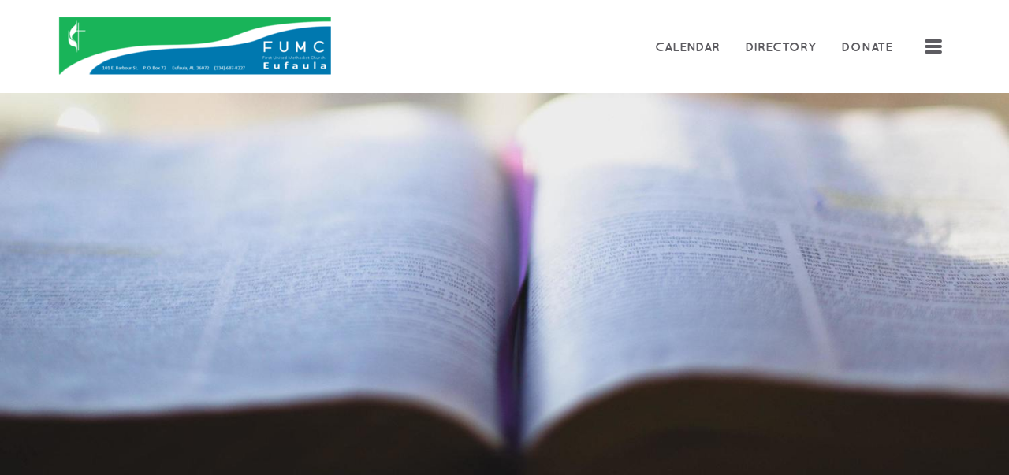

--- FILE ---
content_type: text/html
request_url: https://www.fumceufaula.org/our-staff
body_size: 38160
content:
<!DOCTYPE html>
<!-- tag: 26.0.62 | ref: bad13ae17 -->
<html>
  <head>
    <meta charset="utf-8">
    
    <title>First United Methodist Church | Our Staff</title>
<meta name="description" content="Our Staff" />
<meta property="og:title" content="First United Methodist Church | Our Staff" />
<meta property="og:description" content="Our Staff" />
<meta property="og:type" content="website" />
<meta property="og:url" content="https://www.fumceufaula.org/our-staff" />
<meta property="og:image" content="https://s3.amazonaws.com/media.cloversites.com/c8/c875702b-2791-4e45-8753-329f18fb7c52/gallery/slides/4b3b5a3b-6e8e-4f53-ae26-75210fa3d596.jpg" />
<meta name="twitter:card" content="summary_large_image" />
<meta name="twitter:title" content="First United Methodist Church | Our Staff" />
<meta name="twitter:description" content="Our Staff" />
<meta name="twitter:image" content="https://s3.amazonaws.com/media.cloversites.com/c8/c875702b-2791-4e45-8753-329f18fb7c52/gallery/slides/4b3b5a3b-6e8e-4f53-ae26-75210fa3d596.jpg" />
    <meta name="viewport" content="width=device-width, initial-scale=1.0, maximum-scale=1.0, user-scalable=no" />

    <link rel="shortcut icon" type="image/x-icon" href="https://s3.amazonaws.com/media.cloversites.com/c8/c875702b-2791-4e45-8753-329f18fb7c52/favicons/1596472855-favicon.ico">

    <link rel="stylesheet" media="all" href="https://cdn.cloversites.com/production/websites/application-2bcce868e9ecfb6e823536cc735d148692d206c63f81a06c7f037be829b462a9.css" data_turbolinks_track="true" debug="false" />


    <link rel="stylesheet" media="all" href="https://cdn.cloversites.com/production/websites/designs/tradition/base-87c2b9619a9dce1b55b6751b69697bc383c7514cf8242a6e39f8fb8d5735d702.css" debug="false" />

    <script src="https://cdn.cloversites.com/production/websites/application-73c579df8ac31110f0b4fce5da584fa873208a32a374563cc27afe33fca3c7fc.js" class="clover" data_turbolinks_track="true" debug="false"></script>
    <script src="https://cdn.cloversites.com/production/websites/designs/tradition/base-c56602e785b911f57c8ee175b41a142a0f1dacb8e367150b042348a857b824aa.js" debug="false" data-turbolinks-track="true" class="clover"></script>


    <script>
//<![CDATA[

      var __REACT_ON_RAILS_EVENT_HANDLERS_RAN_ONCE__ = true

//]]>
</script>
    



      <link rel="stylesheet" media="screen" href="https://assets.cloversites.com/fonts/picker/quicksand/quicksandregular.css" class="clover" />

      <style id="color-css">:root{--subpalette1-bg:#fff;--subpalette1-accent:#90af74;--subpalette1-accent-contrast:#fff;--subpalette1-text:#5d5c61;--subpalette1-header:#5d5c61;--subpalette1-sub-header:#b8a28b;--subpalette1-link:#b8a28b;--subpalette1-btn-border:#90af74;--subpalette1-btn-bg:#90af74;--subpalette1-btn-text:#5d5c61;--subpalette1-gal-btn-bg:#90af74;--subpalette1-gal-btn-text:#fff;--subpalette1-border:#90af74;--subpalette1-input-text:#5d5c61;--subpalette1-input-border:#efefef;--subpalette1-fore-bg:#5d5c61;--subpalette1-fore-text:#fff;--subpalette1-fore-btn-bg:#b8a28b;--subpalette1-fore-btn-text:#5d5c61;--subpalette1-fore-accent:#90af74;--subpalette1-fore-border:#90af74;--subpalette1-aft-bg:#5d5c61;--subpalette1-aft-text:#fff;--subpalette1-aft-header:#fff;--subpalette1-aft-link:#b8a28b;--subpalette1-aft-btn-border:#90af74;--subpalette1-aft-btn-bg:#90af74;--subpalette1-aft-btn-text:#fff;--subpalette1-select-bg:#5d5c61;--subpalette1-select-text:#fff;--subpalette1-select-menu-bg:#90af74;--subpalette1-select-menu-text:#fff;--subpalette1-select-menu-option-focus:#9db884;--subpalette1-select-menu-option-chosen:#83a664;--subpalette1-event-sidebar-fore-bg:#5d5c61;--subpalette1-event-sidebar-fore-text:#fff;--subpalette1-event-sidebar-border:#868589;--subpalette1-event-sidebar-header-bg:#b8a28b;--subpalette1-event-sidebar-header-text:#fff;--subpalette1-event-sidebar-header-border:#a19181;--subpalette1-event-tag:#b8a28b;--subpalette1-cal-fore-bg:#fff;--subpalette1-cal-fore-text:#5d5c61;--subpalette1-cal-current-day-bg:#d7d6d8;--subpalette1-cal-current-day-text:#90af74;--subpalette1-cal-current-day-title-text:#90af74;--subpalette1-cal-other-month:#efefef;--subpalette1-cal-border:#d7d6d8;--subpalette1-cal-header-bg:#e7e7e7;--subpalette1-cal-header-text:#5d5c61;--subpalette1-cal-header-border:#d7d6d8;--subpalette1-cal-control:#868589;--subpalette1-tab-border:#90af74;--subpalette1-tab-text:#5d5c61;--subpalette1-tab-text-active:#b8a28b;--subpalette1-accordion-border:#90af74;--subpalette1-accordion-control:#b8a28b;--subpalette2-bg:#5d5c61;--subpalette2-accent:#90af74;--subpalette2-accent-contrast:#fff;--subpalette2-text:#fff;--subpalette2-header:#fff;--subpalette2-sub-header:#b8a28b;--subpalette2-link:#b8a28b;--subpalette2-btn-border:#90af74;--subpalette2-btn-bg:#90af74;--subpalette2-btn-text:#fff;--subpalette2-gal-btn-bg:#fff;--subpalette2-gal-btn-text:#5d5c61;--subpalette2-border:#90af74;--subpalette2-input-text:#fff;--subpalette2-input-border:#6d6c71;--subpalette2-fore-bg:#fff;--subpalette2-fore-text:#5d5c61;--subpalette2-fore-btn-bg:#b8a28b;--subpalette2-fore-btn-text:#5d5c61;--subpalette2-fore-accent:#90af74;--subpalette2-fore-border:#90af74;--subpalette2-aft-bg:#fff;--subpalette2-aft-text:#5d5c61;--subpalette2-aft-header:#5d5c61;--subpalette2-aft-link:#b8a28b;--subpalette2-aft-btn-border:#90af74;--subpalette2-aft-btn-bg:#90af74;--subpalette2-aft-btn-text:#5d5c61;--subpalette2-select-bg:#fff;--subpalette2-select-text:#5d5c61;--subpalette2-select-menu-bg:#90af74;--subpalette2-select-menu-text:#fff;--subpalette2-select-menu-option-focus:#9db884;--subpalette2-select-menu-option-chosen:#83a664;--subpalette2-event-sidebar-fore-bg:#fff;--subpalette2-event-sidebar-fore-text:#5d5c61;--subpalette2-event-sidebar-border:#868589;--subpalette2-event-sidebar-header-bg:#b8a28b;--subpalette2-event-sidebar-header-text:#fff;--subpalette2-event-sidebar-header-border:#a19181;--subpalette2-event-tag:#b8a28b;--subpalette2-cal-fore-bg:#5d5c61;--subpalette2-cal-fore-text:#fff;--subpalette2-cal-current-day-bg:#868589;--subpalette2-cal-current-day-text:#90af74;--subpalette2-cal-current-day-title-text:#90af74;--subpalette2-cal-other-month:#6d6c71;--subpalette2-cal-border:#868589;--subpalette2-cal-header-bg:#757479;--subpalette2-cal-header-text:#fff;--subpalette2-cal-header-border:#868589;--subpalette2-cal-control:#d7d6d8;--subpalette2-tab-border:#90af74;--subpalette2-tab-text:#fff;--subpalette2-tab-text-active:#b8a28b;--subpalette2-accordion-border:#90af74;--subpalette2-accordion-control:#b8a28b;--subpalette3-bg:#b8a28b;--subpalette3-accent:#fff;--subpalette3-accent-contrast:#5d5c61;--subpalette3-text:#fff;--subpalette3-header:#fff;--subpalette3-sub-header:#fff;--subpalette3-link:#5d5c61;--subpalette3-btn-border:#fff;--subpalette3-btn-bg:#5d5c61;--subpalette3-btn-text:#fff;--subpalette3-gal-btn-bg:#b8a28b;--subpalette3-gal-btn-text:#fff;--subpalette3-border:#fff;--subpalette3-input-text:#fff;--subpalette3-input-border:#8b7f76;--subpalette3-fore-bg:#5d5c61;--subpalette3-fore-text:#fff;--subpalette3-fore-btn-bg:#fff;--subpalette3-fore-btn-text:#5d5c61;--subpalette3-fore-accent:#fff;--subpalette3-fore-border:#fff;--subpalette3-aft-bg:#5d5c61;--subpalette3-aft-text:#fff;--subpalette3-aft-header:#fff;--subpalette3-aft-link:#b8a28b;--subpalette3-aft-btn-border:#90af74;--subpalette3-aft-btn-bg:#90af74;--subpalette3-aft-btn-text:#fff;--subpalette3-select-bg:#5d5c61;--subpalette3-select-text:#fff;--subpalette3-select-menu-bg:#fff;--subpalette3-select-menu-text:#5d5c61;--subpalette3-select-menu-option-focus:#fff;--subpalette3-select-menu-option-chosen:#f2f2f2;--subpalette3-cal-fore-bg:#b8a28b;--subpalette3-cal-fore-text:#fff;--subpalette3-cal-current-day-bg:#cab9a8;--subpalette3-cal-current-day-text:#5d5c61;--subpalette3-cal-current-day-title-text:#5d5c61;--subpalette3-cal-other-month:#bfab97;--subpalette3-cal-border:#cab9a8;--subpalette3-cal-header-bg:#c3b09c;--subpalette3-cal-header-text:#fff;--subpalette3-cal-header-border:#cab9a8;--subpalette3-cal-control:#ede8e2;--subpalette3-tab-border:#fff;--subpalette3-tab-text:#fff;--subpalette3-tab-text-active:#5d5c61;--subpalette3-accordion-border:#fff;--subpalette3-accordion-control:#5d5c61;--subpalette4-bg:#90af74;--subpalette4-accent:#fff;--subpalette4-accent-contrast:#5d5c61;--subpalette4-text:#fff;--subpalette4-header:#fff;--subpalette4-sub-header:#939393;--subpalette4-link:#5d5c61;--subpalette4-btn-border:#fff;--subpalette4-btn-bg:#5d5c61;--subpalette4-btn-text:#fff;--subpalette4-gal-btn-bg:#fff;--subpalette4-gal-btn-text:#90af74;--subpalette4-border:#fff;--subpalette4-input-text:#fff;--subpalette4-input-border:#9bb782;--subpalette4-fore-bg:#fff;--subpalette4-fore-text:#90af74;--subpalette4-fore-btn-bg:#939393;--subpalette4-fore-btn-text:#5d5c61;--subpalette4-fore-accent:#5d5c61;--subpalette4-fore-border:#5d5c61;--subpalette4-aft-bg:#fff;--subpalette4-aft-text:#5d5c61;--subpalette4-aft-header:#5d5c61;--subpalette4-aft-link:#b8a28b;--subpalette4-aft-btn-border:#90af74;--subpalette4-aft-btn-bg:#90af74;--subpalette4-aft-btn-text:#5d5c61;--subpalette4-select-bg:#fff;--subpalette4-select-text:#90af74;--subpalette4-select-menu-bg:#5d5c61;--subpalette4-select-menu-text:#fff;--subpalette4-select-menu-option-focus:#6a686e;--subpalette4-select-menu-option-chosen:#505054;--subpalette4-cal-fore-bg:#90af74;--subpalette4-cal-fore-text:#fff;--subpalette4-cal-current-day-bg:#acc397;--subpalette4-cal-current-day-text:#5d5c61;--subpalette4-cal-current-day-title-text:#5d5c61;--subpalette4-cal-other-month:#9bb782;--subpalette4-cal-border:#acc397;--subpalette4-cal-header-bg:#a1bb89;--subpalette4-cal-header-text:#fff;--subpalette4-cal-header-border:#acc397;--subpalette4-cal-control:#e3ebdc;--subpalette4-tab-border:#fff;--subpalette4-tab-text:#fff;--subpalette4-tab-text-active:#5d5c61;--subpalette4-accordion-border:#fff;--subpalette4-accordion-control:#5d5c61;--nav-subpalette-bg:#5d5c61;--nav-subpalette-nav-bg:#fff;--nav-subpalette-sub-bg:#5d5c61;--nav-subpalette-nav-text:#5d5c61;--nav-subpalette-sub-text:#fff;--nav-subpalette-nav-acc:#b8a28b;--nav-subpalette-sub-acc:#b8a28b;--nav-subpalette-border:#90af74}.palette .site-section.header .main-navigation{background-color:#fff}.palette .site-section.header .main-navigation a{color:#5d5c61}.palette .site-section.header .main-navigation a:focus,.palette .site-section.header .main-navigation a:hover{color:#b8a28b}.palette .site-section.header .main-navigation li.selected>a{color:#b8a28b}.palette #mobile-nav-button-container{box-shadow:0 0 3px rgba(0,0,0,0.2)}.palette .show-mobile-nav #mobile-nav-button-container{box-shadow:none}.palette #mobile-navigation .main-navigation,.palette #mobile-nav-button-container{color:#5d5c61}.palette #mobile-navigation .main-navigation{background-color:#5d5c61}@media (max-width: 768px){.palette #mobile-nav-button-container{background-color:#fff}}.palette #mobile-nav-button .mobile-nav-icon span{background-color:#5d5c61}.palette #mobile-navigation li,.palette #mobile-navigation .cover-up{background-color:#5d5c61}.palette #mobile-navigation a{color:#fff}.palette #mobile-navigation a:focus,.palette #mobile-navigation a:hover{color:#b8a28b}.palette #mobile-navigation li.selected>a{color:#b8a28b}.palette #mobile-navigation .main-navigation>ul>li>a::before{background-color:#90af74}.palette .site-section.subpalette1{background-color:#fff;color:#5d5c61}.palette .site-section.subpalette1 .bg-helper .bg-opacity{background-color:#fff}.palette .site-section.subpalette1.bg-fade.bg-fade-down .bg-helper:after{background-color:transparent;background-image:-webkit-linear-gradient(top, rgba(255,255,255,0) 3%,#fff 97%);background-image:linear-gradient(to bottom, rgba(255,255,255,0) 3%,#fff 97%)}.palette .site-section.subpalette1.bg-fade.bg-fade-up .bg-helper:after{background-color:transparent;background-image:-webkit-linear-gradient(top, #fff 3%,rgba(255,255,255,0) 97%);background-image:linear-gradient(to bottom, #fff 3%,rgba(255,255,255,0) 97%)}.palette .site-section.subpalette1.bg-fade.bg-fade-right .bg-helper:after{background-color:transparent;background-image:-webkit-linear-gradient(top, rgba(255,255,255,0) 3%,#fff 97%);background-image:linear-gradient(to right, rgba(255,255,255,0) 3%,#fff 97%)}.palette .site-section.subpalette1.bg-fade.bg-fade-left .bg-helper:after{background-color:transparent;background-image:-webkit-linear-gradient(top, #fff 3%,rgba(255,255,255,0) 97%);background-image:linear-gradient(to right, #fff 3%,rgba(255,255,255,0) 97%)}.palette .site-section.subpalette1 hr{background-color:#efefef}.palette .site-section.subpalette1 header.title-text{color:#5d5c61}.palette .site-section.subpalette1 header.secondary-title{color:#b8a28b}.palette .site-section.subpalette1 a{color:#b8a28b}.palette .site-section.subpalette1 a:focus,.palette .site-section.subpalette1 a:hover{color:#d3c2b0}.palette .site-section.subpalette1 a .socialIconSymbol{border-color:#90af74;color:#5d5c61;transition:background-color 0.2s}.palette .site-section.subpalette1 a:focus .socialIconSymbol,.palette .site-section.subpalette1 a:hover .socialIconSymbol{background-color:#90af74}.palette .site-section.subpalette1 .slick-prev,.palette .site-section.subpalette1 .slick-next{background-color:#90af74;color:#fff}.palette .site-section.subpalette1 .slick-dots button::before{color:#fff}.palette .site-section.subpalette1 #clover-icon{fill:#5d5c61}.palette .site-section.subpalette1 .sites-button{border-color:#90af74;transition:background-color 300ms ease-in-out;background-color:transparent;color:#5d5c61}.palette .site-section.subpalette1 a:focus .sites-button:not(:disabled),.palette .site-section.subpalette1 a:hover .sites-button:not(:disabled),.palette .site-section.subpalette1 .sites-button:not(:disabled):focus,.palette .site-section.subpalette1 .sites-button:not(:disabled):hover{background-color:#90af74;color:#5d5c61}.palette .site-section.subpalette1.text.left-media .photo-content-container,.palette .site-section.subpalette1.text.right-media .photo-content-container,.palette .site-section.subpalette1.text.full-media .photo-content-container,.palette .site-section.subpalette1.text.two-media .photo-content-container,.palette .site-section.subpalette1.text.three-media .photo-content-container{border-color:#90af74}.palette .site-section.subpalette1.text.left-media .photo-content-container::before,.palette .site-section.subpalette1.text.right-media .photo-content-container::before,.palette .site-section.subpalette1.text.full-media .photo-content-container::before,.palette .site-section.subpalette1.text.full-media .photo-content-container::after,.palette .site-section.subpalette1.text.two-media .photo-content-container::before,.palette .site-section.subpalette1.text.two-media .photo-content-container::after,.palette .site-section.subpalette1.text.three-media .photo-content-container::before,.palette .site-section.subpalette1.text.three-media .photo-content-container::after{background-color:#90af74}.palette .site-section.subpalette1.text.three-horizontal-text .flex-container .sites-button{color:#b8a28b;transition:color .2s}.palette .site-section.subpalette1.text.three-horizontal-text .flex-container .sites-button:focus,.palette .site-section.subpalette1.text.three-horizontal-text .flex-container .sites-button:hover{color:#d3c2b0}.palette .site-section.subpalette1.text.three-horizontal-text .flex-container .sites-button,.palette .site-section.subpalette1.text.three-horizontal-text .flex-container .sites-button:focus,.palette .site-section.subpalette1.text.three-horizontal-text .flex-container .sites-button:hover{background-color:transparent}.palette .site-section.subpalette1.text.three-horizontal-text.group-0--color1 .group-0{background-color:#fff}.palette .site-section.subpalette1.text.three-horizontal-text.group-0--color1 .group-0,.palette .site-section.subpalette1.text.three-horizontal-text.group-0--color1 .group-0 .title-text,.palette .site-section.subpalette1.text.three-horizontal-text.group-0--color1 .group-0 .sites-button,.palette .site-section.subpalette1.text.three-horizontal-text.group-0--color1 .group-0 .sites-button:focus,.palette .site-section.subpalette1.text.three-horizontal-text.group-0--color1 .group-0 .sites-button:hover{color:#5d5c61}.palette .site-section.subpalette1.text.three-horizontal-text.group-0--color1 .group-0 a{color:#b8a28b}.palette .site-section.subpalette1.text.three-horizontal-text.group-0--color1 .group-0 a:focus,.palette .site-section.subpalette1.text.three-horizontal-text.group-0--color1 .group-0 a:hover{color:#d3c2b0}.palette .site-section.subpalette1.text.three-horizontal-text.group-0--color2 .group-0{background-color:#b8a28b}.palette .site-section.subpalette1.text.three-horizontal-text.group-0--color2 .group-0,.palette .site-section.subpalette1.text.three-horizontal-text.group-0--color2 .group-0 .title-text,.palette .site-section.subpalette1.text.three-horizontal-text.group-0--color2 .group-0 .sites-button,.palette .site-section.subpalette1.text.three-horizontal-text.group-0--color2 .group-0 .sites-button:focus,.palette .site-section.subpalette1.text.three-horizontal-text.group-0--color2 .group-0 .sites-button:hover{color:#fff}.palette .site-section.subpalette1.text.three-horizontal-text.group-0--color2 .group-0 a{color:#fff;text-decoration:underline}.palette .site-section.subpalette1.text.three-horizontal-text.group-0--color2 .group-0 a:focus,.palette .site-section.subpalette1.text.three-horizontal-text.group-0--color2 .group-0 a:hover{color:#e1dede}.palette .site-section.subpalette1.text.three-horizontal-text.group-0--color3 .group-0{background-color:#5d5c61}.palette .site-section.subpalette1.text.three-horizontal-text.group-0--color3 .group-0,.palette .site-section.subpalette1.text.three-horizontal-text.group-0--color3 .group-0 .title-text,.palette .site-section.subpalette1.text.three-horizontal-text.group-0--color3 .group-0 .sites-button,.palette .site-section.subpalette1.text.three-horizontal-text.group-0--color3 .group-0 .sites-button:focus,.palette .site-section.subpalette1.text.three-horizontal-text.group-0--color3 .group-0 .sites-button:hover{color:#fff}.palette .site-section.subpalette1.text.three-horizontal-text.group-0--color3 .group-0 a{color:#b8a28b}.palette .site-section.subpalette1.text.three-horizontal-text.group-0--color3 .group-0 a:focus,.palette .site-section.subpalette1.text.three-horizontal-text.group-0--color3 .group-0 a:hover{color:#d3c2b0}.palette .site-section.subpalette1.text.three-horizontal-text.group-0--color4 .group-0{background-color:#90af74}.palette .site-section.subpalette1.text.three-horizontal-text.group-0--color4 .group-0,.palette .site-section.subpalette1.text.three-horizontal-text.group-0--color4 .group-0 .title-text,.palette .site-section.subpalette1.text.three-horizontal-text.group-0--color4 .group-0 .sites-button,.palette .site-section.subpalette1.text.three-horizontal-text.group-0--color4 .group-0 .sites-button:focus,.palette .site-section.subpalette1.text.three-horizontal-text.group-0--color4 .group-0 .sites-button:hover{color:#fff}.palette .site-section.subpalette1.text.three-horizontal-text.group-0--color4 .group-0 a{color:#fff;text-decoration:underline}.palette .site-section.subpalette1.text.three-horizontal-text.group-0--color4 .group-0 a:focus,.palette .site-section.subpalette1.text.three-horizontal-text.group-0--color4 .group-0 a:hover{color:#e1dede}.palette .site-section.subpalette1.text.three-horizontal-text.group-0--color5 .group-0{background-color:#939393}.palette .site-section.subpalette1.text.three-horizontal-text.group-0--color5 .group-0,.palette .site-section.subpalette1.text.three-horizontal-text.group-0--color5 .group-0 .title-text,.palette .site-section.subpalette1.text.three-horizontal-text.group-0--color5 .group-0 .sites-button,.palette .site-section.subpalette1.text.three-horizontal-text.group-0--color5 .group-0 .sites-button:focus,.palette .site-section.subpalette1.text.three-horizontal-text.group-0--color5 .group-0 .sites-button:hover{color:#fff}.palette .site-section.subpalette1.text.three-horizontal-text.group-0--color5 .group-0 a{color:#b8a28b}.palette .site-section.subpalette1.text.three-horizontal-text.group-0--color5 .group-0 a:focus,.palette .site-section.subpalette1.text.three-horizontal-text.group-0--color5 .group-0 a:hover{color:#d3c2b0}.palette .site-section.subpalette1.text.three-horizontal-text.group-0--color6 .group-0{background-color:#4b8da3}.palette .site-section.subpalette1.text.three-horizontal-text.group-0--color6 .group-0,.palette .site-section.subpalette1.text.three-horizontal-text.group-0--color6 .group-0 .title-text,.palette .site-section.subpalette1.text.three-horizontal-text.group-0--color6 .group-0 .sites-button,.palette .site-section.subpalette1.text.three-horizontal-text.group-0--color6 .group-0 .sites-button:focus,.palette .site-section.subpalette1.text.three-horizontal-text.group-0--color6 .group-0 .sites-button:hover{color:#fff}.palette .site-section.subpalette1.text.three-horizontal-text.group-0--color6 .group-0 a{color:#b8a28b}.palette .site-section.subpalette1.text.three-horizontal-text.group-0--color6 .group-0 a:focus,.palette .site-section.subpalette1.text.three-horizontal-text.group-0--color6 .group-0 a:hover{color:#d3c2b0}.palette .site-section.subpalette1.text.three-horizontal-text.group-1--color1 .group-1{background-color:#fff}.palette .site-section.subpalette1.text.three-horizontal-text.group-1--color1 .group-1,.palette .site-section.subpalette1.text.three-horizontal-text.group-1--color1 .group-1 .title-text,.palette .site-section.subpalette1.text.three-horizontal-text.group-1--color1 .group-1 .sites-button,.palette .site-section.subpalette1.text.three-horizontal-text.group-1--color1 .group-1 .sites-button:focus,.palette .site-section.subpalette1.text.three-horizontal-text.group-1--color1 .group-1 .sites-button:hover{color:#5d5c61}.palette .site-section.subpalette1.text.three-horizontal-text.group-1--color1 .group-1 a{color:#b8a28b}.palette .site-section.subpalette1.text.three-horizontal-text.group-1--color1 .group-1 a:focus,.palette .site-section.subpalette1.text.three-horizontal-text.group-1--color1 .group-1 a:hover{color:#d3c2b0}.palette .site-section.subpalette1.text.three-horizontal-text.group-1--color2 .group-1{background-color:#b8a28b}.palette .site-section.subpalette1.text.three-horizontal-text.group-1--color2 .group-1,.palette .site-section.subpalette1.text.three-horizontal-text.group-1--color2 .group-1 .title-text,.palette .site-section.subpalette1.text.three-horizontal-text.group-1--color2 .group-1 .sites-button,.palette .site-section.subpalette1.text.three-horizontal-text.group-1--color2 .group-1 .sites-button:focus,.palette .site-section.subpalette1.text.three-horizontal-text.group-1--color2 .group-1 .sites-button:hover{color:#fff}.palette .site-section.subpalette1.text.three-horizontal-text.group-1--color2 .group-1 a{color:#fff;text-decoration:underline}.palette .site-section.subpalette1.text.three-horizontal-text.group-1--color2 .group-1 a:focus,.palette .site-section.subpalette1.text.three-horizontal-text.group-1--color2 .group-1 a:hover{color:#e1dede}.palette .site-section.subpalette1.text.three-horizontal-text.group-1--color3 .group-1{background-color:#5d5c61}.palette .site-section.subpalette1.text.three-horizontal-text.group-1--color3 .group-1,.palette .site-section.subpalette1.text.three-horizontal-text.group-1--color3 .group-1 .title-text,.palette .site-section.subpalette1.text.three-horizontal-text.group-1--color3 .group-1 .sites-button,.palette .site-section.subpalette1.text.three-horizontal-text.group-1--color3 .group-1 .sites-button:focus,.palette .site-section.subpalette1.text.three-horizontal-text.group-1--color3 .group-1 .sites-button:hover{color:#fff}.palette .site-section.subpalette1.text.three-horizontal-text.group-1--color3 .group-1 a{color:#b8a28b}.palette .site-section.subpalette1.text.three-horizontal-text.group-1--color3 .group-1 a:focus,.palette .site-section.subpalette1.text.three-horizontal-text.group-1--color3 .group-1 a:hover{color:#d3c2b0}.palette .site-section.subpalette1.text.three-horizontal-text.group-1--color4 .group-1{background-color:#90af74}.palette .site-section.subpalette1.text.three-horizontal-text.group-1--color4 .group-1,.palette .site-section.subpalette1.text.three-horizontal-text.group-1--color4 .group-1 .title-text,.palette .site-section.subpalette1.text.three-horizontal-text.group-1--color4 .group-1 .sites-button,.palette .site-section.subpalette1.text.three-horizontal-text.group-1--color4 .group-1 .sites-button:focus,.palette .site-section.subpalette1.text.three-horizontal-text.group-1--color4 .group-1 .sites-button:hover{color:#fff}.palette .site-section.subpalette1.text.three-horizontal-text.group-1--color4 .group-1 a{color:#fff;text-decoration:underline}.palette .site-section.subpalette1.text.three-horizontal-text.group-1--color4 .group-1 a:focus,.palette .site-section.subpalette1.text.three-horizontal-text.group-1--color4 .group-1 a:hover{color:#e1dede}.palette .site-section.subpalette1.text.three-horizontal-text.group-1--color5 .group-1{background-color:#939393}.palette .site-section.subpalette1.text.three-horizontal-text.group-1--color5 .group-1,.palette .site-section.subpalette1.text.three-horizontal-text.group-1--color5 .group-1 .title-text,.palette .site-section.subpalette1.text.three-horizontal-text.group-1--color5 .group-1 .sites-button,.palette .site-section.subpalette1.text.three-horizontal-text.group-1--color5 .group-1 .sites-button:focus,.palette .site-section.subpalette1.text.three-horizontal-text.group-1--color5 .group-1 .sites-button:hover{color:#fff}.palette .site-section.subpalette1.text.three-horizontal-text.group-1--color5 .group-1 a{color:#b8a28b}.palette .site-section.subpalette1.text.three-horizontal-text.group-1--color5 .group-1 a:focus,.palette .site-section.subpalette1.text.three-horizontal-text.group-1--color5 .group-1 a:hover{color:#d3c2b0}.palette .site-section.subpalette1.text.three-horizontal-text.group-1--color6 .group-1{background-color:#4b8da3}.palette .site-section.subpalette1.text.three-horizontal-text.group-1--color6 .group-1,.palette .site-section.subpalette1.text.three-horizontal-text.group-1--color6 .group-1 .title-text,.palette .site-section.subpalette1.text.three-horizontal-text.group-1--color6 .group-1 .sites-button,.palette .site-section.subpalette1.text.three-horizontal-text.group-1--color6 .group-1 .sites-button:focus,.palette .site-section.subpalette1.text.three-horizontal-text.group-1--color6 .group-1 .sites-button:hover{color:#fff}.palette .site-section.subpalette1.text.three-horizontal-text.group-1--color6 .group-1 a{color:#b8a28b}.palette .site-section.subpalette1.text.three-horizontal-text.group-1--color6 .group-1 a:focus,.palette .site-section.subpalette1.text.three-horizontal-text.group-1--color6 .group-1 a:hover{color:#d3c2b0}.palette .site-section.subpalette1.text.three-horizontal-text.group-2--color1 .group-2{background-color:#fff}.palette .site-section.subpalette1.text.three-horizontal-text.group-2--color1 .group-2,.palette .site-section.subpalette1.text.three-horizontal-text.group-2--color1 .group-2 .title-text,.palette .site-section.subpalette1.text.three-horizontal-text.group-2--color1 .group-2 .sites-button,.palette .site-section.subpalette1.text.three-horizontal-text.group-2--color1 .group-2 .sites-button:focus,.palette .site-section.subpalette1.text.three-horizontal-text.group-2--color1 .group-2 .sites-button:hover{color:#5d5c61}.palette .site-section.subpalette1.text.three-horizontal-text.group-2--color1 .group-2 a{color:#b8a28b}.palette .site-section.subpalette1.text.three-horizontal-text.group-2--color1 .group-2 a:focus,.palette .site-section.subpalette1.text.three-horizontal-text.group-2--color1 .group-2 a:hover{color:#d3c2b0}.palette .site-section.subpalette1.text.three-horizontal-text.group-2--color2 .group-2{background-color:#b8a28b}.palette .site-section.subpalette1.text.three-horizontal-text.group-2--color2 .group-2,.palette .site-section.subpalette1.text.three-horizontal-text.group-2--color2 .group-2 .title-text,.palette .site-section.subpalette1.text.three-horizontal-text.group-2--color2 .group-2 .sites-button,.palette .site-section.subpalette1.text.three-horizontal-text.group-2--color2 .group-2 .sites-button:focus,.palette .site-section.subpalette1.text.three-horizontal-text.group-2--color2 .group-2 .sites-button:hover{color:#fff}.palette .site-section.subpalette1.text.three-horizontal-text.group-2--color2 .group-2 a{color:#fff;text-decoration:underline}.palette .site-section.subpalette1.text.three-horizontal-text.group-2--color2 .group-2 a:focus,.palette .site-section.subpalette1.text.three-horizontal-text.group-2--color2 .group-2 a:hover{color:#e1dede}.palette .site-section.subpalette1.text.three-horizontal-text.group-2--color3 .group-2{background-color:#5d5c61}.palette .site-section.subpalette1.text.three-horizontal-text.group-2--color3 .group-2,.palette .site-section.subpalette1.text.three-horizontal-text.group-2--color3 .group-2 .title-text,.palette .site-section.subpalette1.text.three-horizontal-text.group-2--color3 .group-2 .sites-button,.palette .site-section.subpalette1.text.three-horizontal-text.group-2--color3 .group-2 .sites-button:focus,.palette .site-section.subpalette1.text.three-horizontal-text.group-2--color3 .group-2 .sites-button:hover{color:#fff}.palette .site-section.subpalette1.text.three-horizontal-text.group-2--color3 .group-2 a{color:#b8a28b}.palette .site-section.subpalette1.text.three-horizontal-text.group-2--color3 .group-2 a:focus,.palette .site-section.subpalette1.text.three-horizontal-text.group-2--color3 .group-2 a:hover{color:#d3c2b0}.palette .site-section.subpalette1.text.three-horizontal-text.group-2--color4 .group-2{background-color:#90af74}.palette .site-section.subpalette1.text.three-horizontal-text.group-2--color4 .group-2,.palette .site-section.subpalette1.text.three-horizontal-text.group-2--color4 .group-2 .title-text,.palette .site-section.subpalette1.text.three-horizontal-text.group-2--color4 .group-2 .sites-button,.palette .site-section.subpalette1.text.three-horizontal-text.group-2--color4 .group-2 .sites-button:focus,.palette .site-section.subpalette1.text.three-horizontal-text.group-2--color4 .group-2 .sites-button:hover{color:#fff}.palette .site-section.subpalette1.text.three-horizontal-text.group-2--color4 .group-2 a{color:#fff;text-decoration:underline}.palette .site-section.subpalette1.text.three-horizontal-text.group-2--color4 .group-2 a:focus,.palette .site-section.subpalette1.text.three-horizontal-text.group-2--color4 .group-2 a:hover{color:#e1dede}.palette .site-section.subpalette1.text.three-horizontal-text.group-2--color5 .group-2{background-color:#939393}.palette .site-section.subpalette1.text.three-horizontal-text.group-2--color5 .group-2,.palette .site-section.subpalette1.text.three-horizontal-text.group-2--color5 .group-2 .title-text,.palette .site-section.subpalette1.text.three-horizontal-text.group-2--color5 .group-2 .sites-button,.palette .site-section.subpalette1.text.three-horizontal-text.group-2--color5 .group-2 .sites-button:focus,.palette .site-section.subpalette1.text.three-horizontal-text.group-2--color5 .group-2 .sites-button:hover{color:#fff}.palette .site-section.subpalette1.text.three-horizontal-text.group-2--color5 .group-2 a{color:#b8a28b}.palette .site-section.subpalette1.text.three-horizontal-text.group-2--color5 .group-2 a:focus,.palette .site-section.subpalette1.text.three-horizontal-text.group-2--color5 .group-2 a:hover{color:#d3c2b0}.palette .site-section.subpalette1.text.three-horizontal-text.group-2--color6 .group-2{background-color:#4b8da3}.palette .site-section.subpalette1.text.three-horizontal-text.group-2--color6 .group-2,.palette .site-section.subpalette1.text.three-horizontal-text.group-2--color6 .group-2 .title-text,.palette .site-section.subpalette1.text.three-horizontal-text.group-2--color6 .group-2 .sites-button,.palette .site-section.subpalette1.text.three-horizontal-text.group-2--color6 .group-2 .sites-button:focus,.palette .site-section.subpalette1.text.three-horizontal-text.group-2--color6 .group-2 .sites-button:hover{color:#fff}.palette .site-section.subpalette1.text.three-horizontal-text.group-2--color6 .group-2 a{color:#b8a28b}.palette .site-section.subpalette1.text.three-horizontal-text.group-2--color6 .group-2 a:focus,.palette .site-section.subpalette1.text.three-horizontal-text.group-2--color6 .group-2 a:hover{color:#d3c2b0}.palette .site-section.subpalette1.list.grid-layout .list-item{border-color:#90af74;background-color:#fff}.palette .site-section.subpalette1.list.grid-layout .list-item .photo-content-container::before{background-color:#90af74}.palette .site-section.subpalette1.list.list-layout .list-item::before,.palette .site-section.subpalette1.list.list-layout .list-item::after{background-color:#90af74}.palette .site-section.subpalette1.list.list-layout .list-item .photo-content-container{border-color:#90af74;background-color:#5d5c61}.palette .site-section.subpalette1.list.list-layout .list-item .group-2 .sites-button{color:#b8a28b;transition:color .2s}.palette .site-section.subpalette1.list.list-layout .list-item .group-2 .sites-button:focus,.palette .site-section.subpalette1.list.list-layout .list-item .group-2 .sites-button:hover{color:#d3c2b0}.palette .site-section.subpalette1.list.list-layout .list-item .group-2 .sites-button,.palette .site-section.subpalette1.list.list-layout .list-item .group-2 .sites-button:focus,.palette .site-section.subpalette1.list.list-layout .list-item .group-2 .sites-button:hover{background-color:transparent}.palette .site-section.subpalette1 a.event-info-container{color:inherit}.palette .site-section.subpalette1 .event-tile-item .event-info-container .event-info-icon,.palette .site-section.subpalette1 .event-sidebar .event-info-icon{color:#90af74}.palette .site-section.subpalette1 .event-list-item .event-info-time-location-table{opacity:.5}.palette .site-section.subpalette1 .event-calendar-previous-month,.palette .site-section.subpalette1 .event-calendar-next-month{background-color:#fff;color:#d7d6d8}.palette .site-section.subpalette1 .event-calendar-current-weekday{color:#90af74}.palette .site-section.subpalette1 .fc-body{background-color:#fff}.palette .site-section.subpalette1 .fc-body,.palette .site-section.subpalette1 .fc-body a{color:#5d5c61}.palette .site-section.subpalette1 .fc-event{background-color:transparent}.palette .site-section.subpalette1 .fc th,.palette .site-section.subpalette1 .fc td,.palette .site-section.subpalette1 .fc thead,.palette .site-section.subpalette1 .fc tbody,.palette .site-section.subpalette1 .fc .fc-divider,.palette .site-section.subpalette1 .fc .fc-row,.palette .site-section.subpalette1 .fc .fc-content,.palette .site-section.subpalette1 .fc .fc-popover,.palette .site-section.subpalette1 .fc .fc-list-view,.palette .site-section.subpalette1 .fc .fc-list-heading td{border-color:#d7d6d8}.palette .site-section.subpalette1 .fc .fc-row .fc-content-skeleton table,.palette .site-section.subpalette1 .fc .fc-row .fc-content-skeleton td{border-color:transparent}.palette .site-section.subpalette1 .fc .fc-row .fc-helper-skeleton td{border-color:transparent}.palette .site-section.subpalette1 .event-calendar-day-event:not(.event-calendar-day-event-long){color:#5d5c61}.palette .site-section.subpalette1 .event-calendar-day-event:not(.event-calendar-day-event-long) .event-calendar-current-day-event-name{color:#90af74}.palette .site-section.subpalette1 .fc-day.event-calendar-current-day{background-color:#d7d6d8}.palette .site-section.subpalette1 .fc-day-top.event-calendar-current-day,.palette .site-section.subpalette1 .fc-day.event-calendar-current-day,.palette .site-section.subpalette1 .fc-event.event-calendar-current-day{color:#90af74}.palette .site-section.subpalette1 .event-calendar-day-event-long{background-color:#90af74;color:#fff !important}.palette .site-section.subpalette1 .fc-widget-content.fc-other-month{background:#efefef}@media all and (max-width: 768px){.palette .site-section.subpalette1 .fc-day-number.fc-has-events::after{background-color:#5d5c61}.palette .site-section.subpalette1 .event-calendar-current-day .fc-day-number.fc-has-events::after{background-color:#90af74}}.palette .site-section.subpalette1 .event-sidebar{border-color:#868589;background-color:#5d5c61;color:#fff}.palette .site-section.subpalette1 .event-sidebar-header{background-color:#b8a28b;border-color:#a19181;color:#fff}.palette .site-section.subpalette1 .event-sidebar-body{color:#fff}.palette .site-section.subpalette1 .event-calendar-sidebar{border-color:#d7d6d8;background-color:#fff;color:#5d5c61}.palette .site-section.subpalette1 .event-calendar-sidebar-header{background-color:#e7e7e7;border-color:#d7d6d8;color:#5d5c61}.palette .site-section.subpalette1 .event-calendar-sidebar-body{color:#5d5c61}.palette .site-section.subpalette1 .event-calendar-sidebar-navigation-arrow{color:#868589}.palette .site-section.subpalette1 .event-calendar-sidebar-current-date-icon{color:#90af74}.palette .site-section.subpalette1 .event-calendar-sidebar-body-item{border-color:#d7d6d8}.palette .site-section.subpalette1 .event-calendar-sidebar-body-item,.palette .site-section.subpalette1 .event-calendar-sidebar-body-item:focus,.palette .site-section.subpalette1 .event-calendar-sidebar-body-item:hover{color:#5d5c61}@media all and (min-width: 769px){.palette .site-section.subpalette1 .event-list-item .event-info-container:focus,.palette .site-section.subpalette1 .event-list-item .event-info-container:hover,.palette .site-section.subpalette1 .event-tile-item .event-info-container:focus,.palette .site-section.subpalette1 .event-tile-item .event-info-container:hover,.palette .site-section.subpalette1 .event-calendar-sidebar-body-item:focus,.palette .site-section.subpalette1 .event-calendar-sidebar-body-item:hover{background-color:#90af74;color:#fff}.palette .site-section.subpalette1 .event-list-item .event-info-container:focus .event-info-icon,.palette .site-section.subpalette1 .event-list-item .event-info-container:hover .event-info-icon,.palette .site-section.subpalette1 .event-tile-item .event-info-container:focus .event-info-icon,.palette .site-section.subpalette1 .event-tile-item .event-info-container:hover .event-info-icon,.palette .site-section.subpalette1 .event-calendar-sidebar-body-item:focus .event-info-icon,.palette .site-section.subpalette1 .event-calendar-sidebar-body-item:hover .event-info-icon{color:inherit}}.palette .site-section.subpalette1 .event-gallery-helper-1,.palette .site-section.subpalette1 .event-gallery-helper-2,.palette .site-section.subpalette1 .event-gallery-helper-3{border-color:#90af74;background-color:#5d5c61}.palette .site-section.subpalette1 .event-gallery-helper-1::before,.palette .site-section.subpalette1 .event-gallery-helper-1::after{background-color:#90af74}.palette .site-section.subpalette1 .event-list-item .event-info-details-button{background-color:#90af74;color:#fff}@media all and (min-width: 769px){.palette .site-section.subpalette1 .event-list-item .event-info-container:focus,.palette .site-section.subpalette1 .event-list-item .event-info-container:hover{background-color:#fff;border-color:#90af74}.palette .site-section.subpalette1 .event-list-item .event-info-container:focus,.palette .site-section.subpalette1 .event-list-item .event-info-container:focus .event-info-icon,.palette .site-section.subpalette1 .event-list-item .event-info-container:hover,.palette .site-section.subpalette1 .event-list-item .event-info-container:hover .event-info-icon{color:#5d5c61 !important}.palette .site-section.subpalette1 .event-tile-item .event-info-container:focus,.palette .site-section.subpalette1 .event-tile-item .event-info-container:hover{background-color:#5d5c61;border-color:#90af74;color:#fff !important}.palette .site-section.subpalette1 .event-tile-item .event-info-container:focus .event-info-icon,.palette .site-section.subpalette1 .event-tile-item .event-info-container:hover .event-info-icon{color:#90af74 !important}}.palette .site-section.subpalette1 .event-calendar-previous-month,.palette .site-section.subpalette1 .event-calendar-next-month{background-color:#90af74}.palette .site-section.subpalette1 .event-calendar-previous-month,.palette .site-section.subpalette1 .event-calendar-previous-month:focus,.palette .site-section.subpalette1 .event-calendar-previous-month:hover,.palette .site-section.subpalette1 .event-calendar-next-month,.palette .site-section.subpalette1 .event-calendar-next-month:focus,.palette .site-section.subpalette1 .event-calendar-next-month:hover{color:#fff}.palette .site-section.subpalette1 .fc-head .fc-row.fc-widget-header{background-color:#e7e7e7;border-color:#d7d6d8}.palette .site-section.subpalette1.event-details header.text-content::after{border-top-color:#90af74}.palette .site-section.subpalette1.event-details.full-text .tag{color:#90af74}.palette .site-section.subpalette1.event-details .main-event-thumbnail-container{background-color:#5d5c61;border-color:#90af74}.palette .site-section.subpalette1.event-details .main-event-thumbnail-container::before,.palette .site-section.subpalette1.event-details .main-event-thumbnail-container::after{background-color:#90af74}.palette .site-section.subpalette1.event-details.full-text .tag{color:#b8a28b}.palette .site-section.subpalette1.livestream .next_live_stream_title,.palette .site-section.subpalette1.livestream .live_stream_title,.palette .site-section.subpalette1.livestream .desc div{color:#5d5c61 !important}.palette .site-section.subpalette1 .sites-PrayerList__PostDate{opacity:.6}.palette .site-section.subpalette1 .sites-PrayerList__ContactInfoButton{color:currentColor}.palette .site-section.subpalette1 .sites-PrayerList__ContactInfoButton svg{fill:currentColor}.palette .site-section.subpalette1 .sites-PrayerList__Acknowledge svg{fill:#5d5c61}.palette .site-section.subpalette1.tabs .tab-title{border-color:#90af74;color:#5d5c61}.palette .site-section.subpalette1.tabs .tab-title::after{border-top-color:#90af74}.palette .site-section.subpalette1.tabs .tab-title[aria-selected="true"]{color:#b8a28b}.palette .site-section.subpalette1.accordion .accordion-container>ul>li{border-color:#90af74}.palette .site-section.subpalette1.accordion .accordion-title{color:inherit}.palette .site-section.subpalette1.accordion .accordion-title::after{color:#b8a28b}.palette .site-section.subpalette1.media .media-attachment-popup{background-color:#444347;box-shadow:0 0 50px rgba(0,0,0,0.1)}.palette .site-section.subpalette1.media .media-attachment-popup:before{border-top-color:#444347}.palette .site-section.subpalette1.media .media-attachment-popup li{border-color:#dddddf}.palette .site-section.subpalette1.media .media-attachment-popup a{color:#fff}.palette .site-section.subpalette1.media .media-attachment-popup a:focus,.palette .site-section.subpalette1.media .media-attachment-popup a:hover{color:#fff}.palette .site-section.subpalette1.media .plyr--audio .plyr__controls,.palette .site-section.subpalette1.media .plyr--audio .plyr__control{background-color:#5d5c61;color:#fff}.palette .site-section.subpalette1.media .plyr--audio .plyr__menu__container{background-color:#5d5c61}.palette .site-section.subpalette1.media .plyr--audio .plyr__menu__container::after{border-top-color:rgba(93,92,97,0.9)}.palette .site-section.subpalette1.media .plyr--audio .plyr__menu__container .plyr__control--forward::after{border-left-color:rgba(255,255,255,0.8)}.palette .site-section.subpalette1.media:not(.has-background) .media-player-subsection{background-color:#5d5c61;color:#fff}.palette .site-section.subpalette1.media:not(.has-background) .media-player-subsection .subsection-content>header{color:#fff}.palette .site-section.subpalette1.media .plyr--audio .plyr__controls,.palette .site-section.subpalette1.media .plyr--audio .plyr__controls>.plyr__control,.palette .site-section.subpalette1.media .plyr--audio .plyr__controls>*>.plyr__control{background-color:#5d5c61}.palette .site-section.subpalette1.media .media-player-body{background-color:#5d5c61;color:#fff}.palette .site-section.subpalette1.media .media-player-body header{color:#fff}.palette .site-section.subpalette1.media .media-player-body .media-footer button,.palette .site-section.subpalette1.media .media-player-body .media-footer .download-button{background-color:#90af74;color:#fff}.palette .site-section.subpalette1.media .media-player-body .media-footer button:focus:not(:disabled),.palette .site-section.subpalette1.media .media-player-body .media-footer button:hover:not(:disabled),.palette .site-section.subpalette1.media .media-player-body .media-footer .download-button:focus:not(:disabled),.palette .site-section.subpalette1.media .media-player-body .media-footer .download-button:hover:not(:disabled){background:#b0c69c;color:#fff}.palette .site-section.subpalette1.media .media-contents .show-more{color:#b8a28b}.palette .site-section.subpalette1.media .media-meta-data{background-color:#5d5c61}.palette .site-section.subpalette1.media .media-list .selected header,.palette .site-section.subpalette1.media .media-list .media-card:focus header,.palette .site-section.subpalette1.media .media-list .media-card:hover header{color:#90af74}.palette .site-section.subpalette1.media .media-list li{border-color:#e0e0e0}.palette .site-section.subpalette1.media .pagination li.active a{color:#fff}.palette .site-section.subpalette1.media .pagination li.active a::before{background-color:#90af74}.palette .site-section.subpalette1.media .Select-control,.palette .site-section.subpalette1.media .Select-value-label,.palette .site-section.subpalette1.media .Select.has-value.Select--single>.Select-control .Select-value .Select-value-label,.palette .site-section.subpalette1.media .Select-clear-zone,.palette .site-section.subpalette1.media .ss__control{color:#fff}.palette .site-section.subpalette1.media .Select-control,.palette .site-section.subpalette1.media .ss__control{background-color:#5d5c61}.palette .site-section.subpalette1.media .Select-placeholder,.palette .site-section.subpalette1.media .ss__placeholder{color:rgba(255,255,255,0.5)}.palette .site-section.subpalette1.media .Select-menu,.palette .site-section.subpalette1.media .ss__menu,.palette .site-section.subpalette1.media .slot-category-dropdown{background-color:#90af74}.palette .site-section.subpalette1.media .Select-option,.palette .site-section.subpalette1.media .Select-noresults,.palette .site-section.subpalette1.media .ss__option,.palette .site-section.subpalette1.media .ss__menu-notice,.palette .site-section.subpalette1.media .slot-category-dropdown>span{color:#fff}.palette .site-section.subpalette1.media .Select-option{background-color:transparent}.palette .site-section.subpalette1.media .Select-option.is-selected,.palette .site-section.subpalette1.media .Select-option.is-focused,.palette .site-section.subpalette1.media .ss__option--is-selected,.palette .site-section.subpalette1.media .ss__option--is-focused,.palette .site-section.subpalette1.media .slot-category-dropdown>span:hover,.palette .site-section.subpalette1.media .slot-category-dropdown>span.active{background-color:#9db884}.palette .site-section.subpalette1.media .media-player-box{background-color:#fff;border-color:#90af74}.palette .site-section.subpalette1.media .media-player-box::before,.palette .site-section.subpalette1.media .media-player-box::after{background-color:#90af74}.palette .site-section.subpalette1.media .media-player-body .media-footer .sites-button{border-color:#90af74;transition:background-color 300ms ease-in-out;background-color:transparent;color:#fff}.palette .site-section.subpalette1.media .media-player-body .media-footer a:focus .sites-button:not(:disabled),.palette .site-section.subpalette1.media .media-player-body .media-footer a:hover .sites-button:not(:disabled),.palette .site-section.subpalette1.media .media-player-body .media-footer .sites-button:not(:disabled):focus,.palette .site-section.subpalette1.media .media-player-body .media-footer .sites-button:not(:disabled):hover{background-color:#90af74;color:#fff}.palette .site-section.subpalette1.media .media-list .selected header,.palette .site-section.subpalette1.media .media-list .media-card:focus header,.palette .site-section.subpalette1.media .media-list .media-card:hover header{color:#b8a28b}.palette .site-section.subpalette1.media .pagination li.active a{color:#b8a28b}.palette .site-section.subpalette1.media .pagination li.active a::before{background-color:transparent}.palette .site-section.subpalette1.form .section-header i{color:#b8a28b;transition:color .2s}.palette .site-section.subpalette1.form .section-header i:focus,.palette .site-section.subpalette1.form .section-header i:hover{color:#d3c2b0}.palette .site-section.subpalette1.form .modal .modal-dialog .modal-dialog,.palette .site-section.subpalette1.form .modal-backdrop{background-color:#fff}.palette .site-section.subpalette1.form .modal .modal-dialog{color:#5d5c61}.palette .site-section.subpalette1.form .nav-tabs>li>a{color:inherit}.palette .site-section.subpalette1.form .nav-tabs>li>a:focus,.palette .site-section.subpalette1.form .nav-tabs>li>a:hover{color:inherit}.palette .site-section.subpalette1.form .nav-tabs>li:not(.active)>a{opacity:.5}.palette .site-section.subpalette1.form .nav-tabs>li.active>a{border-bottom-color:#90af74}.palette .site-section.subpalette1.form .form-tabs .no-active-tab .nav-tabs>li.active>a{opacity:.5;border-bottom-color:transparent}.palette .site-section.subpalette1.form .intl-tel-input .country-list{color:#525252}.palette .site-section.subpalette1.form .draggable-file-upload button{color:#b8a28b}.palette .site-section.subpalette1.form .draggable-file-upload button:focus,.palette .site-section.subpalette1.form .draggable-file-upload button:hover{color:#d3c2b0}.palette .site-section.subpalette1.form .file-progress-bar{background-color:rgba(93,92,97,0.25)}.palette .site-section.subpalette1.form .file-progress{background-color:#b8a28b}.palette .site-section.subpalette1.form .modal .modal-dialog .modal-btn:not(.sites-button),.palette .site-section.subpalette1.form .login-actions .btn:not(.sites-button),.palette .site-section.subpalette1.form .btn.mb-action:not(.sites-button),.palette .site-section.subpalette1.form .btn-action .btn:not(.sites-button),.palette .site-section.subpalette1.form .clear-selection{color:#b8a28b}.palette .site-section.subpalette1.form .modal .modal-dialog .modal-btn:not(.sites-button):focus,.palette .site-section.subpalette1.form .modal .modal-dialog .modal-btn:not(.sites-button):hover,.palette .site-section.subpalette1.form .login-actions .btn:not(.sites-button):focus,.palette .site-section.subpalette1.form .login-actions .btn:not(.sites-button):hover,.palette .site-section.subpalette1.form .btn.mb-action:not(.sites-button):focus,.palette .site-section.subpalette1.form .btn.mb-action:not(.sites-button):hover,.palette .site-section.subpalette1.form .btn-action .btn:not(.sites-button):focus,.palette .site-section.subpalette1.form .btn-action .btn:not(.sites-button):hover,.palette .site-section.subpalette1.form .clear-selection:focus,.palette .site-section.subpalette1.form .clear-selection:hover{color:#d3c2b0}.palette .site-section.subpalette1.form .signup-slot-categories>span.active,.palette .site-section.subpalette1.form .signup-slot-categories .category-selected .more-categories{border-bottom-color:#90af74}.palette .site-section.subpalette1.form .recurring-selector{border-bottom-color:rgba(239,239,239,0.5)}.palette .site-section.subpalette1.form .recurring-selector>span.active{border-bottom-color:#90af74}.palette .site-section.subpalette1.form .formbuilder-step .step-index,.palette .site-section.subpalette1.form .formbuilder-step .bottom-vertical-line{background-color:#aeaeb0}.palette .site-section.subpalette1.form .formbuilder-step .step-index,.palette .site-section.subpalette1.form .step-dropdown-header .step-index{color:#fff}.palette .site-section.subpalette1.form .panel-group .panel-heading .panel-title>a{background-color:#90af74;color:#5d5c61}.palette .site-section.subpalette1.form .card-header{background-color:#90af74;color:#5d5c61}.palette .site-section.subpalette1.form .installments-table .table-header{border-bottom:1px solid #efefef}.palette .site-section.subpalette1.form .installments-table .table-row .dropdown-toggle{color:inherit}.palette .site-section.subpalette1.form .installments-table .table-row .dropdown>button:focus,.palette .site-section.subpalette1.form .installments-table .table-row .dropdown>button:hover,.palette .site-section.subpalette1.form .installments-table .table-row .dropdown.show>button{background-color:rgba(93,92,97,0.25)}.palette .site-section.subpalette1.form .k-pager-numbers .k-state-selected{background-color:#b8a28b;color:#fff}.palette .site-section.subpalette1.form .login-dropdown .dropdown-menu .dropdown-heading{color:#fff;border-bottom-color:rgba(255,255,255,0.5)}.palette .site-section.subpalette1.form .form-image-subsection{background-color:#5d5c61}.palette .site-section.subpalette1.form .photo-content{background-color:#fff;border-color:#90af74}.palette .site-section.subpalette1.form .photo-content::before,.palette .site-section.subpalette1.form .photo-content::after{background-color:#90af74}.palette .site-section.subpalette1.form .input-calendar .calendar-icon{border-color:transparent}.palette .site-section.subpalette1.form .formbuilder-step.active .step-index,.palette .site-section.subpalette1.form .step-dropdown-header .step-index{background-color:#90af74}.palette .site-section.subpalette1 .search-select .input-group-btn button{color:inherit}.palette .site-section.subpalette1 .checkbox>.control-label{color:inherit !important;opacity:1 !important}.palette .site-section.subpalette1 .digital-signature-field .click-to-sign,.palette .site-section.subpalette1 .digital-signature-field .sign-style-clicked,.palette .site-section.subpalette1 .digital-signature-field .sigCanvas{border-color:#000;background-color:#fff;color:#000}.palette .site-section.subpalette1 .digital-signature-field .overlay-canvas .fms-pagination-arrow-right,.palette .site-section.subpalette1 .digital-signature-field .overlay-canvas .fms-plus,.palette .site-section.subpalette1 .digital-signature-field .overlay-canvas .fms-cancel{color:#000}.palette .site-section.subpalette1 .iti__arrow{border-top-color:inherit;border-bottom-color:inherit}.palette .site-section.subpalette1 .iti__country-name{color:#525252}.palette .site-section.subpalette1 .has-error .legend,.palette .site-section.subpalette1 .has-error.form-group .control-label,.palette .site-section.subpalette1 .has-error.sites-PrayerForm__SubmissionMessage{color:#fd5b63}.palette .site-section.subpalette1 .has-error.form-group .form-help,.palette .site-section.subpalette1 .has-error.form-group .helper,.palette .site-section.subpalette1 .has-error.checkbox .form-help,.palette .site-section.subpalette1 .has-error.checkbox .helper,.palette .site-section.subpalette1 .has-error.radio .form-help,.palette .site-section.subpalette1 .has-error.radio .helper{color:#fd5b63}.palette .site-section.subpalette1 .group-0,.palette .site-section.subpalette1 .group-1{border-color:#efefef}.palette .site-section.subpalette1 .form-group .control-label{color:#5d5c61}.palette .site-section.subpalette1 .pop-over.popover-dropdown{background-color:#5d5c61;color:#fff}.palette .site-section.subpalette1 .pop-over .pop-over-container{background-color:#90af74;color:#fff}.palette .site-section.subpalette1 .pop-over .pop-over-container .filter-option{transition:color 0.2s, background-color 0.2s}.palette .site-section.subpalette1 .pop-over .pop-over-container .filter-option:hover{color:#fff;background-color:#9db884}.palette .site-section.subpalette1 .pop-over .pop-over-control i{color:#fff;opacity:.5}.palette .site-section.subpalette1 .form-group input,.palette .site-section.subpalette1 .form-group textarea,.palette .site-section.subpalette1 .login-details input,.palette .site-section.subpalette1 .login-details textarea{background-color:#efefef}.palette .site-section.subpalette1 .form-group .input-group-addon,.palette .site-section.subpalette1 .form-group input,.palette .site-section.subpalette1 .form-group textarea,.palette .site-section.subpalette1 .login-details .input-group-addon,.palette .site-section.subpalette1 .login-details input,.palette .site-section.subpalette1 .login-details textarea{color:#5d5c61}.palette .site-section.subpalette1 .form-group input::placeholder,.palette .site-section.subpalette1 .form-group textarea::placeholder,.palette .site-section.subpalette1 .login-details input::placeholder,.palette .site-section.subpalette1 .login-details textarea::placeholder{color:rgba(93,92,97,0.75)}.palette .site-section.subpalette1 .form-group .input-calendar .calendar-icon,.palette .site-section.subpalette1 .login-details .input-calendar .calendar-icon{background-color:#efefef;color:#90af74}.palette .site-section.subpalette1 .form-group select,.palette .site-section.subpalette1 .form-group .dropdown-toggle,.palette .site-section.subpalette1 .form-group .ui-select-toggle,.palette .site-section.subpalette1 .login-details select,.palette .site-section.subpalette1 .login-details .dropdown-toggle,.palette .site-section.subpalette1 .login-details .ui-select-toggle{background-color:#5d5c61;color:#fff}.palette .site-section.subpalette1 .form-group .dropdown-container,.palette .site-section.subpalette1 .login-details .dropdown-container{color:#fff}.palette .site-section.subpalette1 .form-group .dropdown-toggle .caret::before,.palette .site-section.subpalette1 .form-group .ui-select-toggle .caret::before,.palette .site-section.subpalette1 .form-group .search-select .input-group-btn i,.palette .site-section.subpalette1 .login-details .dropdown-toggle .caret::before,.palette .site-section.subpalette1 .login-details .ui-select-toggle .caret::before,.palette .site-section.subpalette1 .login-details .search-select .input-group-btn i{color:#fff;opacity:.5}.palette .site-section.subpalette1 .form-group .dropdown-menu,.palette .site-section.subpalette1 .login-details .dropdown-menu{background-color:#90af74}.palette .site-section.subpalette1 .form-group .dropdown-menu>li>a,.palette .site-section.subpalette1 .form-group .dropdown-menu>li>a:focus,.palette .site-section.subpalette1 .form-group .dropdown-menu>li>a:hover,.palette .site-section.subpalette1 .login-details .dropdown-menu>li>a,.palette .site-section.subpalette1 .login-details .dropdown-menu>li>a:focus,.palette .site-section.subpalette1 .login-details .dropdown-menu>li>a:hover{color:#fff}.palette .site-section.subpalette1 .form-group .dropdown-menu>li>a:focus,.palette .site-section.subpalette1 .form-group .dropdown-menu>li>a:hover,.palette .site-section.subpalette1 .login-details .dropdown-menu>li>a:focus,.palette .site-section.subpalette1 .login-details .dropdown-menu>li>a:hover{background-color:#9db884}.palette .site-section.subpalette1 .form-group .ui-select-choices,.palette .site-section.subpalette1 .login-details .ui-select-choices{background-color:#90af74}.palette .site-section.subpalette1 .form-group .ui-select-choices-row,.palette .site-section.subpalette1 .form-group .ui-select-choices-row:focus,.palette .site-section.subpalette1 .form-group .ui-select-choices-row:hover,.palette .site-section.subpalette1 .login-details .ui-select-choices-row,.palette .site-section.subpalette1 .login-details .ui-select-choices-row:focus,.palette .site-section.subpalette1 .login-details .ui-select-choices-row:hover{color:#fff}.palette .site-section.subpalette1 .form-group .ui-select-choices-row:focus,.palette .site-section.subpalette1 .form-group .ui-select-choices-row:hover,.palette .site-section.subpalette1 .login-details .ui-select-choices-row:focus,.palette .site-section.subpalette1 .login-details .ui-select-choices-row:hover{background-color:#9db884}.palette .site-section.subpalette1 .form-group .ui-select-choices-row.active,.palette .site-section.subpalette1 .login-details .ui-select-choices-row.active{background-color:#83a664;color:#fff}.palette .site-section.subpalette1 .sites-input{background-color:#efefef;color:#2a2a2a}.palette .site-section.subpalette1 .checkbox .helper,.palette .site-section.subpalette1 .radio .helper{background-color:#efefef}.palette .site-section.subpalette1 .checkbox .helper::before{color:#90af74}.palette .site-section.subpalette1 .radio .helper::before{background-color:#90af74}.palette .site-section.subpalette1 .radio-btn{background-color:#5d5c61;color:#fff}.palette .site-section.subpalette1 .radio-btn .input-group-radio,.palette .site-section.subpalette1 .radio-btn .item-amount{background-color:#efefef;color:#5d5c61}.palette .site-section.subpalette1 .radio-btn.item-selected .input-group-radio,.palette .site-section.subpalette1 .radio-btn.item-selected .item-amount{background-color:#90af74;color:#5d5c61}.palette .site-section.subpalette1 .slots .slot{background-color:#efefef;color:#5d5c61}.palette .site-section.subpalette1 .slots .slot.active{background-color:#90af74;color:#5d5c61}.palette .site-section.subpalette1 .setup-partial-payment .partial-type-picker{background-color:#efefef}.palette .site-section.subpalette1 .setup-partial-payment .partial-type-picker span{color:#5d5c61}.palette .site-section.subpalette1 .setup-partial-payment .partial-type-picker span.active{background-color:#90af74;color:#5d5c61}.palette .site-section.subpalette1 .payment-methods .choose-payment-method .payment-method .btn{border-color:#efefef;color:#5d5c61}.palette .site-section.subpalette1 .payment-methods .choose-payment-method .payment-method .btn.active{border-color:#90af74}.palette .site-section.subpalette1 .Select-control,.palette .site-section.subpalette1 .Select-value-label,.palette .site-section.subpalette1 .Select.has-value.Select--single>.Select-control .Select-value .Select-value-label,.palette .site-section.subpalette1 .Select-clear-zone,.palette .site-section.subpalette1 .ss__control{color:#fff}.palette .site-section.subpalette1 .Select-control,.palette .site-section.subpalette1 .ss__control{background-color:#5d5c61}.palette .site-section.subpalette1 .Select-placeholder,.palette .site-section.subpalette1 .ss__placeholder{color:rgba(255,255,255,0.5)}.palette .site-section.subpalette1 .Select-menu,.palette .site-section.subpalette1 .ss__menu,.palette .site-section.subpalette1 .slot-category-dropdown{background-color:#90af74}.palette .site-section.subpalette1 .Select-option,.palette .site-section.subpalette1 .Select-noresults,.palette .site-section.subpalette1 .ss__option,.palette .site-section.subpalette1 .ss__menu-notice,.palette .site-section.subpalette1 .slot-category-dropdown>span{color:#fff}.palette .site-section.subpalette1 .Select-option{background-color:transparent}.palette .site-section.subpalette1 .Select-option.is-selected,.palette .site-section.subpalette1 .Select-option.is-focused,.palette .site-section.subpalette1 .ss__option--is-selected,.palette .site-section.subpalette1 .ss__option--is-focused,.palette .site-section.subpalette1 .slot-category-dropdown>span:hover,.palette .site-section.subpalette1 .slot-category-dropdown>span.active{background-color:#9db884}.palette .site-section.subpalette1 .pagination li a{color:#5d5c61}.palette .site-section.subpalette1 .pagination li.active a{color:#5d5c61}.palette .site-section.subpalette1 .pagination li.active a::before{background-color:#90af74}.palette .site-alerts.subpalette1 .site-alert{background-color:#90af74;color:#2a2a2a}.palette .site-alerts.subpalette1 .site-alert .site-alert-dismiss{color:#2a2a2a}.palette .site-alerts.subpalette1 .sites-button{border-color:#90af74;transition:background-color 300ms ease-in-out;background-color:transparent;color:#5d5c61}.palette .site-alerts.subpalette1 a:focus .sites-button:not(:disabled),.palette .site-alerts.subpalette1 a:hover .sites-button:not(:disabled),.palette .site-alerts.subpalette1 .sites-button:not(:disabled):focus,.palette .site-alerts.subpalette1 .sites-button:not(:disabled):hover{background-color:#90af74;color:#5d5c61}.palette .site-section.subpalette2{background-color:#5d5c61;color:#fff}.palette .site-section.subpalette2 .bg-helper .bg-opacity{background-color:#5d5c61}.palette .site-section.subpalette2.bg-fade.bg-fade-down .bg-helper:after{background-color:transparent;background-image:-webkit-linear-gradient(top, rgba(93,92,97,0) 3%,#5d5c61 97%);background-image:linear-gradient(to bottom, rgba(93,92,97,0) 3%,#5d5c61 97%)}.palette .site-section.subpalette2.bg-fade.bg-fade-up .bg-helper:after{background-color:transparent;background-image:-webkit-linear-gradient(top, #5d5c61 3%,rgba(93,92,97,0) 97%);background-image:linear-gradient(to bottom, #5d5c61 3%,rgba(93,92,97,0) 97%)}.palette .site-section.subpalette2.bg-fade.bg-fade-right .bg-helper:after{background-color:transparent;background-image:-webkit-linear-gradient(top, rgba(93,92,97,0) 3%,#5d5c61 97%);background-image:linear-gradient(to right, rgba(93,92,97,0) 3%,#5d5c61 97%)}.palette .site-section.subpalette2.bg-fade.bg-fade-left .bg-helper:after{background-color:transparent;background-image:-webkit-linear-gradient(top, #5d5c61 3%,rgba(93,92,97,0) 97%);background-image:linear-gradient(to right, #5d5c61 3%,rgba(93,92,97,0) 97%)}.palette .site-section.subpalette2 hr{background-color:#6d6c71}.palette .site-section.subpalette2 header.title-text{color:#fff}.palette .site-section.subpalette2 header.secondary-title{color:#b8a28b}.palette .site-section.subpalette2 a{color:#b8a28b}.palette .site-section.subpalette2 a:focus,.palette .site-section.subpalette2 a:hover{color:#d3c2b0}.palette .site-section.subpalette2 a .socialIconSymbol{border-color:#90af74;color:#fff;transition:background-color 0.2s}.palette .site-section.subpalette2 a:focus .socialIconSymbol,.palette .site-section.subpalette2 a:hover .socialIconSymbol{background-color:#90af74}.palette .site-section.subpalette2 .slick-prev,.palette .site-section.subpalette2 .slick-next{background-color:#fff;color:#5d5c61}.palette .site-section.subpalette2 .slick-dots button::before{color:#5d5c61}.palette .site-section.subpalette2 #clover-icon{fill:#fff}.palette .site-section.subpalette2 .sites-button{border-color:#90af74;transition:background-color 300ms ease-in-out;background-color:transparent;color:#fff}.palette .site-section.subpalette2 a:focus .sites-button:not(:disabled),.palette .site-section.subpalette2 a:hover .sites-button:not(:disabled),.palette .site-section.subpalette2 .sites-button:not(:disabled):focus,.palette .site-section.subpalette2 .sites-button:not(:disabled):hover{background-color:#90af74;color:#fff}.palette .site-section.subpalette2.text.left-media .photo-content-container,.palette .site-section.subpalette2.text.right-media .photo-content-container,.palette .site-section.subpalette2.text.full-media .photo-content-container,.palette .site-section.subpalette2.text.two-media .photo-content-container,.palette .site-section.subpalette2.text.three-media .photo-content-container{border-color:#90af74}.palette .site-section.subpalette2.text.left-media .photo-content-container::before,.palette .site-section.subpalette2.text.right-media .photo-content-container::before,.palette .site-section.subpalette2.text.full-media .photo-content-container::before,.palette .site-section.subpalette2.text.full-media .photo-content-container::after,.palette .site-section.subpalette2.text.two-media .photo-content-container::before,.palette .site-section.subpalette2.text.two-media .photo-content-container::after,.palette .site-section.subpalette2.text.three-media .photo-content-container::before,.palette .site-section.subpalette2.text.three-media .photo-content-container::after{background-color:#90af74}.palette .site-section.subpalette2.text.three-horizontal-text .flex-container .sites-button{color:#b8a28b;transition:color .2s}.palette .site-section.subpalette2.text.three-horizontal-text .flex-container .sites-button:focus,.palette .site-section.subpalette2.text.three-horizontal-text .flex-container .sites-button:hover{color:#d3c2b0}.palette .site-section.subpalette2.text.three-horizontal-text .flex-container .sites-button,.palette .site-section.subpalette2.text.three-horizontal-text .flex-container .sites-button:focus,.palette .site-section.subpalette2.text.three-horizontal-text .flex-container .sites-button:hover{background-color:transparent}.palette .site-section.subpalette2.text.three-horizontal-text.group-0--color1 .group-0{background-color:#fff}.palette .site-section.subpalette2.text.three-horizontal-text.group-0--color1 .group-0,.palette .site-section.subpalette2.text.three-horizontal-text.group-0--color1 .group-0 .title-text,.palette .site-section.subpalette2.text.three-horizontal-text.group-0--color1 .group-0 .sites-button,.palette .site-section.subpalette2.text.three-horizontal-text.group-0--color1 .group-0 .sites-button:focus,.palette .site-section.subpalette2.text.three-horizontal-text.group-0--color1 .group-0 .sites-button:hover{color:#5d5c61}.palette .site-section.subpalette2.text.three-horizontal-text.group-0--color1 .group-0 a{color:#b8a28b}.palette .site-section.subpalette2.text.three-horizontal-text.group-0--color1 .group-0 a:focus,.palette .site-section.subpalette2.text.three-horizontal-text.group-0--color1 .group-0 a:hover{color:#d3c2b0}.palette .site-section.subpalette2.text.three-horizontal-text.group-0--color2 .group-0{background-color:#b8a28b}.palette .site-section.subpalette2.text.three-horizontal-text.group-0--color2 .group-0,.palette .site-section.subpalette2.text.three-horizontal-text.group-0--color2 .group-0 .title-text,.palette .site-section.subpalette2.text.three-horizontal-text.group-0--color2 .group-0 .sites-button,.palette .site-section.subpalette2.text.three-horizontal-text.group-0--color2 .group-0 .sites-button:focus,.palette .site-section.subpalette2.text.three-horizontal-text.group-0--color2 .group-0 .sites-button:hover{color:#fff}.palette .site-section.subpalette2.text.three-horizontal-text.group-0--color2 .group-0 a{color:#fff;text-decoration:underline}.palette .site-section.subpalette2.text.three-horizontal-text.group-0--color2 .group-0 a:focus,.palette .site-section.subpalette2.text.three-horizontal-text.group-0--color2 .group-0 a:hover{color:#e1dede}.palette .site-section.subpalette2.text.three-horizontal-text.group-0--color3 .group-0{background-color:#5d5c61}.palette .site-section.subpalette2.text.three-horizontal-text.group-0--color3 .group-0,.palette .site-section.subpalette2.text.three-horizontal-text.group-0--color3 .group-0 .title-text,.palette .site-section.subpalette2.text.three-horizontal-text.group-0--color3 .group-0 .sites-button,.palette .site-section.subpalette2.text.three-horizontal-text.group-0--color3 .group-0 .sites-button:focus,.palette .site-section.subpalette2.text.three-horizontal-text.group-0--color3 .group-0 .sites-button:hover{color:#fff}.palette .site-section.subpalette2.text.three-horizontal-text.group-0--color3 .group-0 a{color:#b8a28b}.palette .site-section.subpalette2.text.three-horizontal-text.group-0--color3 .group-0 a:focus,.palette .site-section.subpalette2.text.three-horizontal-text.group-0--color3 .group-0 a:hover{color:#d3c2b0}.palette .site-section.subpalette2.text.three-horizontal-text.group-0--color4 .group-0{background-color:#90af74}.palette .site-section.subpalette2.text.three-horizontal-text.group-0--color4 .group-0,.palette .site-section.subpalette2.text.three-horizontal-text.group-0--color4 .group-0 .title-text,.palette .site-section.subpalette2.text.three-horizontal-text.group-0--color4 .group-0 .sites-button,.palette .site-section.subpalette2.text.three-horizontal-text.group-0--color4 .group-0 .sites-button:focus,.palette .site-section.subpalette2.text.three-horizontal-text.group-0--color4 .group-0 .sites-button:hover{color:#fff}.palette .site-section.subpalette2.text.three-horizontal-text.group-0--color4 .group-0 a{color:#fff;text-decoration:underline}.palette .site-section.subpalette2.text.three-horizontal-text.group-0--color4 .group-0 a:focus,.palette .site-section.subpalette2.text.three-horizontal-text.group-0--color4 .group-0 a:hover{color:#e1dede}.palette .site-section.subpalette2.text.three-horizontal-text.group-0--color5 .group-0{background-color:#939393}.palette .site-section.subpalette2.text.three-horizontal-text.group-0--color5 .group-0,.palette .site-section.subpalette2.text.three-horizontal-text.group-0--color5 .group-0 .title-text,.palette .site-section.subpalette2.text.three-horizontal-text.group-0--color5 .group-0 .sites-button,.palette .site-section.subpalette2.text.three-horizontal-text.group-0--color5 .group-0 .sites-button:focus,.palette .site-section.subpalette2.text.three-horizontal-text.group-0--color5 .group-0 .sites-button:hover{color:#fff}.palette .site-section.subpalette2.text.three-horizontal-text.group-0--color5 .group-0 a{color:#b8a28b}.palette .site-section.subpalette2.text.three-horizontal-text.group-0--color5 .group-0 a:focus,.palette .site-section.subpalette2.text.three-horizontal-text.group-0--color5 .group-0 a:hover{color:#d3c2b0}.palette .site-section.subpalette2.text.three-horizontal-text.group-0--color6 .group-0{background-color:#4b8da3}.palette .site-section.subpalette2.text.three-horizontal-text.group-0--color6 .group-0,.palette .site-section.subpalette2.text.three-horizontal-text.group-0--color6 .group-0 .title-text,.palette .site-section.subpalette2.text.three-horizontal-text.group-0--color6 .group-0 .sites-button,.palette .site-section.subpalette2.text.three-horizontal-text.group-0--color6 .group-0 .sites-button:focus,.palette .site-section.subpalette2.text.three-horizontal-text.group-0--color6 .group-0 .sites-button:hover{color:#fff}.palette .site-section.subpalette2.text.three-horizontal-text.group-0--color6 .group-0 a{color:#b8a28b}.palette .site-section.subpalette2.text.three-horizontal-text.group-0--color6 .group-0 a:focus,.palette .site-section.subpalette2.text.three-horizontal-text.group-0--color6 .group-0 a:hover{color:#d3c2b0}.palette .site-section.subpalette2.text.three-horizontal-text.group-1--color1 .group-1{background-color:#fff}.palette .site-section.subpalette2.text.three-horizontal-text.group-1--color1 .group-1,.palette .site-section.subpalette2.text.three-horizontal-text.group-1--color1 .group-1 .title-text,.palette .site-section.subpalette2.text.three-horizontal-text.group-1--color1 .group-1 .sites-button,.palette .site-section.subpalette2.text.three-horizontal-text.group-1--color1 .group-1 .sites-button:focus,.palette .site-section.subpalette2.text.three-horizontal-text.group-1--color1 .group-1 .sites-button:hover{color:#5d5c61}.palette .site-section.subpalette2.text.three-horizontal-text.group-1--color1 .group-1 a{color:#b8a28b}.palette .site-section.subpalette2.text.three-horizontal-text.group-1--color1 .group-1 a:focus,.palette .site-section.subpalette2.text.three-horizontal-text.group-1--color1 .group-1 a:hover{color:#d3c2b0}.palette .site-section.subpalette2.text.three-horizontal-text.group-1--color2 .group-1{background-color:#b8a28b}.palette .site-section.subpalette2.text.three-horizontal-text.group-1--color2 .group-1,.palette .site-section.subpalette2.text.three-horizontal-text.group-1--color2 .group-1 .title-text,.palette .site-section.subpalette2.text.three-horizontal-text.group-1--color2 .group-1 .sites-button,.palette .site-section.subpalette2.text.three-horizontal-text.group-1--color2 .group-1 .sites-button:focus,.palette .site-section.subpalette2.text.three-horizontal-text.group-1--color2 .group-1 .sites-button:hover{color:#fff}.palette .site-section.subpalette2.text.three-horizontal-text.group-1--color2 .group-1 a{color:#fff;text-decoration:underline}.palette .site-section.subpalette2.text.three-horizontal-text.group-1--color2 .group-1 a:focus,.palette .site-section.subpalette2.text.three-horizontal-text.group-1--color2 .group-1 a:hover{color:#e1dede}.palette .site-section.subpalette2.text.three-horizontal-text.group-1--color3 .group-1{background-color:#5d5c61}.palette .site-section.subpalette2.text.three-horizontal-text.group-1--color3 .group-1,.palette .site-section.subpalette2.text.three-horizontal-text.group-1--color3 .group-1 .title-text,.palette .site-section.subpalette2.text.three-horizontal-text.group-1--color3 .group-1 .sites-button,.palette .site-section.subpalette2.text.three-horizontal-text.group-1--color3 .group-1 .sites-button:focus,.palette .site-section.subpalette2.text.three-horizontal-text.group-1--color3 .group-1 .sites-button:hover{color:#fff}.palette .site-section.subpalette2.text.three-horizontal-text.group-1--color3 .group-1 a{color:#b8a28b}.palette .site-section.subpalette2.text.three-horizontal-text.group-1--color3 .group-1 a:focus,.palette .site-section.subpalette2.text.three-horizontal-text.group-1--color3 .group-1 a:hover{color:#d3c2b0}.palette .site-section.subpalette2.text.three-horizontal-text.group-1--color4 .group-1{background-color:#90af74}.palette .site-section.subpalette2.text.three-horizontal-text.group-1--color4 .group-1,.palette .site-section.subpalette2.text.three-horizontal-text.group-1--color4 .group-1 .title-text,.palette .site-section.subpalette2.text.three-horizontal-text.group-1--color4 .group-1 .sites-button,.palette .site-section.subpalette2.text.three-horizontal-text.group-1--color4 .group-1 .sites-button:focus,.palette .site-section.subpalette2.text.three-horizontal-text.group-1--color4 .group-1 .sites-button:hover{color:#fff}.palette .site-section.subpalette2.text.three-horizontal-text.group-1--color4 .group-1 a{color:#fff;text-decoration:underline}.palette .site-section.subpalette2.text.three-horizontal-text.group-1--color4 .group-1 a:focus,.palette .site-section.subpalette2.text.three-horizontal-text.group-1--color4 .group-1 a:hover{color:#e1dede}.palette .site-section.subpalette2.text.three-horizontal-text.group-1--color5 .group-1{background-color:#939393}.palette .site-section.subpalette2.text.three-horizontal-text.group-1--color5 .group-1,.palette .site-section.subpalette2.text.three-horizontal-text.group-1--color5 .group-1 .title-text,.palette .site-section.subpalette2.text.three-horizontal-text.group-1--color5 .group-1 .sites-button,.palette .site-section.subpalette2.text.three-horizontal-text.group-1--color5 .group-1 .sites-button:focus,.palette .site-section.subpalette2.text.three-horizontal-text.group-1--color5 .group-1 .sites-button:hover{color:#fff}.palette .site-section.subpalette2.text.three-horizontal-text.group-1--color5 .group-1 a{color:#b8a28b}.palette .site-section.subpalette2.text.three-horizontal-text.group-1--color5 .group-1 a:focus,.palette .site-section.subpalette2.text.three-horizontal-text.group-1--color5 .group-1 a:hover{color:#d3c2b0}.palette .site-section.subpalette2.text.three-horizontal-text.group-1--color6 .group-1{background-color:#4b8da3}.palette .site-section.subpalette2.text.three-horizontal-text.group-1--color6 .group-1,.palette .site-section.subpalette2.text.three-horizontal-text.group-1--color6 .group-1 .title-text,.palette .site-section.subpalette2.text.three-horizontal-text.group-1--color6 .group-1 .sites-button,.palette .site-section.subpalette2.text.three-horizontal-text.group-1--color6 .group-1 .sites-button:focus,.palette .site-section.subpalette2.text.three-horizontal-text.group-1--color6 .group-1 .sites-button:hover{color:#fff}.palette .site-section.subpalette2.text.three-horizontal-text.group-1--color6 .group-1 a{color:#b8a28b}.palette .site-section.subpalette2.text.three-horizontal-text.group-1--color6 .group-1 a:focus,.palette .site-section.subpalette2.text.three-horizontal-text.group-1--color6 .group-1 a:hover{color:#d3c2b0}.palette .site-section.subpalette2.text.three-horizontal-text.group-2--color1 .group-2{background-color:#fff}.palette .site-section.subpalette2.text.three-horizontal-text.group-2--color1 .group-2,.palette .site-section.subpalette2.text.three-horizontal-text.group-2--color1 .group-2 .title-text,.palette .site-section.subpalette2.text.three-horizontal-text.group-2--color1 .group-2 .sites-button,.palette .site-section.subpalette2.text.three-horizontal-text.group-2--color1 .group-2 .sites-button:focus,.palette .site-section.subpalette2.text.three-horizontal-text.group-2--color1 .group-2 .sites-button:hover{color:#5d5c61}.palette .site-section.subpalette2.text.three-horizontal-text.group-2--color1 .group-2 a{color:#b8a28b}.palette .site-section.subpalette2.text.three-horizontal-text.group-2--color1 .group-2 a:focus,.palette .site-section.subpalette2.text.three-horizontal-text.group-2--color1 .group-2 a:hover{color:#d3c2b0}.palette .site-section.subpalette2.text.three-horizontal-text.group-2--color2 .group-2{background-color:#b8a28b}.palette .site-section.subpalette2.text.three-horizontal-text.group-2--color2 .group-2,.palette .site-section.subpalette2.text.three-horizontal-text.group-2--color2 .group-2 .title-text,.palette .site-section.subpalette2.text.three-horizontal-text.group-2--color2 .group-2 .sites-button,.palette .site-section.subpalette2.text.three-horizontal-text.group-2--color2 .group-2 .sites-button:focus,.palette .site-section.subpalette2.text.three-horizontal-text.group-2--color2 .group-2 .sites-button:hover{color:#fff}.palette .site-section.subpalette2.text.three-horizontal-text.group-2--color2 .group-2 a{color:#fff;text-decoration:underline}.palette .site-section.subpalette2.text.three-horizontal-text.group-2--color2 .group-2 a:focus,.palette .site-section.subpalette2.text.three-horizontal-text.group-2--color2 .group-2 a:hover{color:#e1dede}.palette .site-section.subpalette2.text.three-horizontal-text.group-2--color3 .group-2{background-color:#5d5c61}.palette .site-section.subpalette2.text.three-horizontal-text.group-2--color3 .group-2,.palette .site-section.subpalette2.text.three-horizontal-text.group-2--color3 .group-2 .title-text,.palette .site-section.subpalette2.text.three-horizontal-text.group-2--color3 .group-2 .sites-button,.palette .site-section.subpalette2.text.three-horizontal-text.group-2--color3 .group-2 .sites-button:focus,.palette .site-section.subpalette2.text.three-horizontal-text.group-2--color3 .group-2 .sites-button:hover{color:#fff}.palette .site-section.subpalette2.text.three-horizontal-text.group-2--color3 .group-2 a{color:#b8a28b}.palette .site-section.subpalette2.text.three-horizontal-text.group-2--color3 .group-2 a:focus,.palette .site-section.subpalette2.text.three-horizontal-text.group-2--color3 .group-2 a:hover{color:#d3c2b0}.palette .site-section.subpalette2.text.three-horizontal-text.group-2--color4 .group-2{background-color:#90af74}.palette .site-section.subpalette2.text.three-horizontal-text.group-2--color4 .group-2,.palette .site-section.subpalette2.text.three-horizontal-text.group-2--color4 .group-2 .title-text,.palette .site-section.subpalette2.text.three-horizontal-text.group-2--color4 .group-2 .sites-button,.palette .site-section.subpalette2.text.three-horizontal-text.group-2--color4 .group-2 .sites-button:focus,.palette .site-section.subpalette2.text.three-horizontal-text.group-2--color4 .group-2 .sites-button:hover{color:#fff}.palette .site-section.subpalette2.text.three-horizontal-text.group-2--color4 .group-2 a{color:#fff;text-decoration:underline}.palette .site-section.subpalette2.text.three-horizontal-text.group-2--color4 .group-2 a:focus,.palette .site-section.subpalette2.text.three-horizontal-text.group-2--color4 .group-2 a:hover{color:#e1dede}.palette .site-section.subpalette2.text.three-horizontal-text.group-2--color5 .group-2{background-color:#939393}.palette .site-section.subpalette2.text.three-horizontal-text.group-2--color5 .group-2,.palette .site-section.subpalette2.text.three-horizontal-text.group-2--color5 .group-2 .title-text,.palette .site-section.subpalette2.text.three-horizontal-text.group-2--color5 .group-2 .sites-button,.palette .site-section.subpalette2.text.three-horizontal-text.group-2--color5 .group-2 .sites-button:focus,.palette .site-section.subpalette2.text.three-horizontal-text.group-2--color5 .group-2 .sites-button:hover{color:#fff}.palette .site-section.subpalette2.text.three-horizontal-text.group-2--color5 .group-2 a{color:#b8a28b}.palette .site-section.subpalette2.text.three-horizontal-text.group-2--color5 .group-2 a:focus,.palette .site-section.subpalette2.text.three-horizontal-text.group-2--color5 .group-2 a:hover{color:#d3c2b0}.palette .site-section.subpalette2.text.three-horizontal-text.group-2--color6 .group-2{background-color:#4b8da3}.palette .site-section.subpalette2.text.three-horizontal-text.group-2--color6 .group-2,.palette .site-section.subpalette2.text.three-horizontal-text.group-2--color6 .group-2 .title-text,.palette .site-section.subpalette2.text.three-horizontal-text.group-2--color6 .group-2 .sites-button,.palette .site-section.subpalette2.text.three-horizontal-text.group-2--color6 .group-2 .sites-button:focus,.palette .site-section.subpalette2.text.three-horizontal-text.group-2--color6 .group-2 .sites-button:hover{color:#fff}.palette .site-section.subpalette2.text.three-horizontal-text.group-2--color6 .group-2 a{color:#b8a28b}.palette .site-section.subpalette2.text.three-horizontal-text.group-2--color6 .group-2 a:focus,.palette .site-section.subpalette2.text.three-horizontal-text.group-2--color6 .group-2 a:hover{color:#d3c2b0}.palette .site-section.subpalette2.list.grid-layout .list-item{border-color:#90af74;background-color:#5d5c61}.palette .site-section.subpalette2.list.grid-layout .list-item .photo-content-container::before{background-color:#90af74}.palette .site-section.subpalette2.list.list-layout .list-item::before,.palette .site-section.subpalette2.list.list-layout .list-item::after{background-color:#90af74}.palette .site-section.subpalette2.list.list-layout .list-item .photo-content-container{border-color:#90af74;background-color:#fff}.palette .site-section.subpalette2.list.list-layout .list-item .group-2 .sites-button{color:#b8a28b;transition:color .2s}.palette .site-section.subpalette2.list.list-layout .list-item .group-2 .sites-button:focus,.palette .site-section.subpalette2.list.list-layout .list-item .group-2 .sites-button:hover{color:#d3c2b0}.palette .site-section.subpalette2.list.list-layout .list-item .group-2 .sites-button,.palette .site-section.subpalette2.list.list-layout .list-item .group-2 .sites-button:focus,.palette .site-section.subpalette2.list.list-layout .list-item .group-2 .sites-button:hover{background-color:transparent}.palette .site-section.subpalette2 a.event-info-container{color:inherit}.palette .site-section.subpalette2 .event-tile-item .event-info-container .event-info-icon,.palette .site-section.subpalette2 .event-sidebar .event-info-icon{color:#90af74}.palette .site-section.subpalette2 .event-list-item .event-info-time-location-table{opacity:.5}.palette .site-section.subpalette2 .event-calendar-previous-month,.palette .site-section.subpalette2 .event-calendar-next-month{background-color:#5d5c61;color:#868589}.palette .site-section.subpalette2 .event-calendar-current-weekday{color:#90af74}.palette .site-section.subpalette2 .fc-body{background-color:#5d5c61}.palette .site-section.subpalette2 .fc-body,.palette .site-section.subpalette2 .fc-body a{color:#fff}.palette .site-section.subpalette2 .fc-event{background-color:transparent}.palette .site-section.subpalette2 .fc th,.palette .site-section.subpalette2 .fc td,.palette .site-section.subpalette2 .fc thead,.palette .site-section.subpalette2 .fc tbody,.palette .site-section.subpalette2 .fc .fc-divider,.palette .site-section.subpalette2 .fc .fc-row,.palette .site-section.subpalette2 .fc .fc-content,.palette .site-section.subpalette2 .fc .fc-popover,.palette .site-section.subpalette2 .fc .fc-list-view,.palette .site-section.subpalette2 .fc .fc-list-heading td{border-color:#868589}.palette .site-section.subpalette2 .fc .fc-row .fc-content-skeleton table,.palette .site-section.subpalette2 .fc .fc-row .fc-content-skeleton td{border-color:transparent}.palette .site-section.subpalette2 .fc .fc-row .fc-helper-skeleton td{border-color:transparent}.palette .site-section.subpalette2 .event-calendar-day-event:not(.event-calendar-day-event-long){color:#fff}.palette .site-section.subpalette2 .event-calendar-day-event:not(.event-calendar-day-event-long) .event-calendar-current-day-event-name{color:#90af74}.palette .site-section.subpalette2 .fc-day.event-calendar-current-day{background-color:#868589}.palette .site-section.subpalette2 .fc-day-top.event-calendar-current-day,.palette .site-section.subpalette2 .fc-day.event-calendar-current-day,.palette .site-section.subpalette2 .fc-event.event-calendar-current-day{color:#90af74}.palette .site-section.subpalette2 .event-calendar-day-event-long{background-color:#90af74;color:#fff !important}.palette .site-section.subpalette2 .fc-widget-content.fc-other-month{background:#6d6c71}@media all and (max-width: 768px){.palette .site-section.subpalette2 .fc-day-number.fc-has-events::after{background-color:#fff}.palette .site-section.subpalette2 .event-calendar-current-day .fc-day-number.fc-has-events::after{background-color:#90af74}}.palette .site-section.subpalette2 .event-sidebar{border-color:#868589;background-color:#fff;color:#5d5c61}.palette .site-section.subpalette2 .event-sidebar-header{background-color:#b8a28b;border-color:#a19181;color:#fff}.palette .site-section.subpalette2 .event-sidebar-body{color:#5d5c61}.palette .site-section.subpalette2 .event-calendar-sidebar{border-color:#868589;background-color:#5d5c61;color:#fff}.palette .site-section.subpalette2 .event-calendar-sidebar-header{background-color:#757479;border-color:#868589;color:#fff}.palette .site-section.subpalette2 .event-calendar-sidebar-body{color:#fff}.palette .site-section.subpalette2 .event-calendar-sidebar-navigation-arrow{color:#d7d6d8}.palette .site-section.subpalette2 .event-calendar-sidebar-current-date-icon{color:#90af74}.palette .site-section.subpalette2 .event-calendar-sidebar-body-item{border-color:#868589}.palette .site-section.subpalette2 .event-calendar-sidebar-body-item,.palette .site-section.subpalette2 .event-calendar-sidebar-body-item:focus,.palette .site-section.subpalette2 .event-calendar-sidebar-body-item:hover{color:#fff}@media all and (min-width: 769px){.palette .site-section.subpalette2 .event-list-item .event-info-container:focus,.palette .site-section.subpalette2 .event-list-item .event-info-container:hover,.palette .site-section.subpalette2 .event-tile-item .event-info-container:focus,.palette .site-section.subpalette2 .event-tile-item .event-info-container:hover,.palette .site-section.subpalette2 .event-calendar-sidebar-body-item:focus,.palette .site-section.subpalette2 .event-calendar-sidebar-body-item:hover{background-color:#90af74;color:#fff}.palette .site-section.subpalette2 .event-list-item .event-info-container:focus .event-info-icon,.palette .site-section.subpalette2 .event-list-item .event-info-container:hover .event-info-icon,.palette .site-section.subpalette2 .event-tile-item .event-info-container:focus .event-info-icon,.palette .site-section.subpalette2 .event-tile-item .event-info-container:hover .event-info-icon,.palette .site-section.subpalette2 .event-calendar-sidebar-body-item:focus .event-info-icon,.palette .site-section.subpalette2 .event-calendar-sidebar-body-item:hover .event-info-icon{color:inherit}}.palette .site-section.subpalette2 .event-gallery-helper-1,.palette .site-section.subpalette2 .event-gallery-helper-2,.palette .site-section.subpalette2 .event-gallery-helper-3{border-color:#90af74;background-color:#fff}.palette .site-section.subpalette2 .event-gallery-helper-1::before,.palette .site-section.subpalette2 .event-gallery-helper-1::after{background-color:#90af74}.palette .site-section.subpalette2 .event-list-item .event-info-details-button{background-color:#90af74;color:#fff}@media all and (min-width: 769px){.palette .site-section.subpalette2 .event-list-item .event-info-container:focus,.palette .site-section.subpalette2 .event-list-item .event-info-container:hover{background-color:#5d5c61;border-color:#90af74}.palette .site-section.subpalette2 .event-list-item .event-info-container:focus,.palette .site-section.subpalette2 .event-list-item .event-info-container:focus .event-info-icon,.palette .site-section.subpalette2 .event-list-item .event-info-container:hover,.palette .site-section.subpalette2 .event-list-item .event-info-container:hover .event-info-icon{color:#fff !important}.palette .site-section.subpalette2 .event-tile-item .event-info-container:focus,.palette .site-section.subpalette2 .event-tile-item .event-info-container:hover{background-color:#fff;border-color:#90af74;color:#5d5c61 !important}.palette .site-section.subpalette2 .event-tile-item .event-info-container:focus .event-info-icon,.palette .site-section.subpalette2 .event-tile-item .event-info-container:hover .event-info-icon{color:#90af74 !important}}.palette .site-section.subpalette2 .event-calendar-previous-month,.palette .site-section.subpalette2 .event-calendar-next-month{background-color:#90af74}.palette .site-section.subpalette2 .event-calendar-previous-month,.palette .site-section.subpalette2 .event-calendar-previous-month:focus,.palette .site-section.subpalette2 .event-calendar-previous-month:hover,.palette .site-section.subpalette2 .event-calendar-next-month,.palette .site-section.subpalette2 .event-calendar-next-month:focus,.palette .site-section.subpalette2 .event-calendar-next-month:hover{color:#fff}.palette .site-section.subpalette2 .fc-head .fc-row.fc-widget-header{background-color:#757479;border-color:#868589}.palette .site-section.subpalette2.event-details header.text-content::after{border-top-color:#90af74}.palette .site-section.subpalette2.event-details.full-text .tag{color:#90af74}.palette .site-section.subpalette2.event-details .main-event-thumbnail-container{background-color:#fff;border-color:#90af74}.palette .site-section.subpalette2.event-details .main-event-thumbnail-container::before,.palette .site-section.subpalette2.event-details .main-event-thumbnail-container::after{background-color:#90af74}.palette .site-section.subpalette2.event-details.full-text .tag{color:#b8a28b}.palette .site-section.subpalette2.livestream .next_live_stream_title,.palette .site-section.subpalette2.livestream .live_stream_title,.palette .site-section.subpalette2.livestream .desc div{color:#fff !important}.palette .site-section.subpalette2 .sites-PrayerList__PostDate{opacity:.6}.palette .site-section.subpalette2 .sites-PrayerList__ContactInfoButton{color:currentColor}.palette .site-section.subpalette2 .sites-PrayerList__ContactInfoButton svg{fill:currentColor}.palette .site-section.subpalette2 .sites-PrayerList__Acknowledge svg{fill:#fff}.palette .site-section.subpalette2.tabs .tab-title{border-color:#90af74;color:#fff}.palette .site-section.subpalette2.tabs .tab-title::after{border-top-color:#90af74}.palette .site-section.subpalette2.tabs .tab-title[aria-selected="true"]{color:#b8a28b}.palette .site-section.subpalette2.accordion .accordion-container>ul>li{border-color:#90af74}.palette .site-section.subpalette2.accordion .accordion-title{color:inherit}.palette .site-section.subpalette2.accordion .accordion-title::after{color:#b8a28b}.palette .site-section.subpalette2.media .media-attachment-popup{background-color:#e6e6e6;box-shadow:0 0 50px rgba(0,0,0,0.1)}.palette .site-section.subpalette2.media .media-attachment-popup:before{border-top-color:#e6e6e6}.palette .site-section.subpalette2.media .media-attachment-popup li{border-color:#fff}.palette .site-section.subpalette2.media .media-attachment-popup a{color:#5d5c61}.palette .site-section.subpalette2.media .media-attachment-popup a:focus,.palette .site-section.subpalette2.media .media-attachment-popup a:hover{color:#838288}.palette .site-section.subpalette2.media .plyr--audio .plyr__controls,.palette .site-section.subpalette2.media .plyr--audio .plyr__control{background-color:#fff;color:#5d5c61}.palette .site-section.subpalette2.media .plyr--audio .plyr__menu__container{background-color:#fff}.palette .site-section.subpalette2.media .plyr--audio .plyr__menu__container::after{border-top-color:rgba(255,255,255,0.9)}.palette .site-section.subpalette2.media .plyr--audio .plyr__menu__container .plyr__control--forward::after{border-left-color:rgba(93,92,97,0.8)}.palette .site-section.subpalette2.media:not(.has-background) .media-player-subsection{background-color:#fff;color:#5d5c61}.palette .site-section.subpalette2.media:not(.has-background) .media-player-subsection .subsection-content>header{color:#5d5c61}.palette .site-section.subpalette2.media .plyr--audio .plyr__controls,.palette .site-section.subpalette2.media .plyr--audio .plyr__controls>.plyr__control,.palette .site-section.subpalette2.media .plyr--audio .plyr__controls>*>.plyr__control{background-color:#fff}.palette .site-section.subpalette2.media .media-player-body{background-color:#fff;color:#5d5c61}.palette .site-section.subpalette2.media .media-player-body header{color:#5d5c61}.palette .site-section.subpalette2.media .media-player-body .media-footer button,.palette .site-section.subpalette2.media .media-player-body .media-footer .download-button{background-color:#90af74;color:#5d5c61}.palette .site-section.subpalette2.media .media-player-body .media-footer button:focus:not(:disabled),.palette .site-section.subpalette2.media .media-player-body .media-footer button:hover:not(:disabled),.palette .site-section.subpalette2.media .media-player-body .media-footer .download-button:focus:not(:disabled),.palette .site-section.subpalette2.media .media-player-body .media-footer .download-button:hover:not(:disabled){background:#b0c69c;color:#7c7b82}.palette .site-section.subpalette2.media .media-contents .show-more{color:#b8a28b}.palette .site-section.subpalette2.media .media-meta-data{background-color:#fff}.palette .site-section.subpalette2.media .media-list .selected header,.palette .site-section.subpalette2.media .media-list .media-card:focus header,.palette .site-section.subpalette2.media .media-list .media-card:hover header{color:#90af74}.palette .site-section.subpalette2.media .media-list li{border-color:#3f3e42}.palette .site-section.subpalette2.media .pagination li.active a{color:#5d5c61}.palette .site-section.subpalette2.media .pagination li.active a::before{background-color:#90af74}.palette .site-section.subpalette2.media .Select-control,.palette .site-section.subpalette2.media .Select-value-label,.palette .site-section.subpalette2.media .Select.has-value.Select--single>.Select-control .Select-value .Select-value-label,.palette .site-section.subpalette2.media .Select-clear-zone,.palette .site-section.subpalette2.media .ss__control{color:#5d5c61}.palette .site-section.subpalette2.media .Select-control,.palette .site-section.subpalette2.media .ss__control{background-color:#fff}.palette .site-section.subpalette2.media .Select-placeholder,.palette .site-section.subpalette2.media .ss__placeholder{color:rgba(93,92,97,0.5)}.palette .site-section.subpalette2.media .Select-menu,.palette .site-section.subpalette2.media .ss__menu,.palette .site-section.subpalette2.media .slot-category-dropdown{background-color:#90af74}.palette .site-section.subpalette2.media .Select-option,.palette .site-section.subpalette2.media .Select-noresults,.palette .site-section.subpalette2.media .ss__option,.palette .site-section.subpalette2.media .ss__menu-notice,.palette .site-section.subpalette2.media .slot-category-dropdown>span{color:#fff}.palette .site-section.subpalette2.media .Select-option{background-color:transparent}.palette .site-section.subpalette2.media .Select-option.is-selected,.palette .site-section.subpalette2.media .Select-option.is-focused,.palette .site-section.subpalette2.media .ss__option--is-selected,.palette .site-section.subpalette2.media .ss__option--is-focused,.palette .site-section.subpalette2.media .slot-category-dropdown>span:hover,.palette .site-section.subpalette2.media .slot-category-dropdown>span.active{background-color:#9db884}.palette .site-section.subpalette2.media .media-player-box{background-color:#5d5c61;border-color:#90af74}.palette .site-section.subpalette2.media .media-player-box::before,.palette .site-section.subpalette2.media .media-player-box::after{background-color:#90af74}.palette .site-section.subpalette2.media .media-player-body .media-footer .sites-button{border-color:#90af74;transition:background-color 300ms ease-in-out;background-color:transparent;color:#5d5c61}.palette .site-section.subpalette2.media .media-player-body .media-footer a:focus .sites-button:not(:disabled),.palette .site-section.subpalette2.media .media-player-body .media-footer a:hover .sites-button:not(:disabled),.palette .site-section.subpalette2.media .media-player-body .media-footer .sites-button:not(:disabled):focus,.palette .site-section.subpalette2.media .media-player-body .media-footer .sites-button:not(:disabled):hover{background-color:#90af74;color:#5d5c61}.palette .site-section.subpalette2.media .media-list .selected header,.palette .site-section.subpalette2.media .media-list .media-card:focus header,.palette .site-section.subpalette2.media .media-list .media-card:hover header{color:#b8a28b}.palette .site-section.subpalette2.media .pagination li.active a{color:#b8a28b}.palette .site-section.subpalette2.media .pagination li.active a::before{background-color:transparent}.palette .site-section.subpalette2.form .section-header i{color:#b8a28b;transition:color .2s}.palette .site-section.subpalette2.form .section-header i:focus,.palette .site-section.subpalette2.form .section-header i:hover{color:#d3c2b0}.palette .site-section.subpalette2.form .modal .modal-dialog .modal-dialog,.palette .site-section.subpalette2.form .modal-backdrop{background-color:#5d5c61}.palette .site-section.subpalette2.form .modal .modal-dialog{color:#fff}.palette .site-section.subpalette2.form .nav-tabs>li>a{color:inherit}.palette .site-section.subpalette2.form .nav-tabs>li>a:focus,.palette .site-section.subpalette2.form .nav-tabs>li>a:hover{color:inherit}.palette .site-section.subpalette2.form .nav-tabs>li:not(.active)>a{opacity:.5}.palette .site-section.subpalette2.form .nav-tabs>li.active>a{border-bottom-color:#90af74}.palette .site-section.subpalette2.form .form-tabs .no-active-tab .nav-tabs>li.active>a{opacity:.5;border-bottom-color:transparent}.palette .site-section.subpalette2.form .intl-tel-input .country-list{color:#525252}.palette .site-section.subpalette2.form .draggable-file-upload button{color:#b8a28b}.palette .site-section.subpalette2.form .draggable-file-upload button:focus,.palette .site-section.subpalette2.form .draggable-file-upload button:hover{color:#d3c2b0}.palette .site-section.subpalette2.form .file-progress-bar{background-color:rgba(255,255,255,0.25)}.palette .site-section.subpalette2.form .file-progress{background-color:#b8a28b}.palette .site-section.subpalette2.form .modal .modal-dialog .modal-btn:not(.sites-button),.palette .site-section.subpalette2.form .login-actions .btn:not(.sites-button),.palette .site-section.subpalette2.form .btn.mb-action:not(.sites-button),.palette .site-section.subpalette2.form .btn-action .btn:not(.sites-button),.palette .site-section.subpalette2.form .clear-selection{color:#b8a28b}.palette .site-section.subpalette2.form .modal .modal-dialog .modal-btn:not(.sites-button):focus,.palette .site-section.subpalette2.form .modal .modal-dialog .modal-btn:not(.sites-button):hover,.palette .site-section.subpalette2.form .login-actions .btn:not(.sites-button):focus,.palette .site-section.subpalette2.form .login-actions .btn:not(.sites-button):hover,.palette .site-section.subpalette2.form .btn.mb-action:not(.sites-button):focus,.palette .site-section.subpalette2.form .btn.mb-action:not(.sites-button):hover,.palette .site-section.subpalette2.form .btn-action .btn:not(.sites-button):focus,.palette .site-section.subpalette2.form .btn-action .btn:not(.sites-button):hover,.palette .site-section.subpalette2.form .clear-selection:focus,.palette .site-section.subpalette2.form .clear-selection:hover{color:#d3c2b0}.palette .site-section.subpalette2.form .signup-slot-categories>span.active,.palette .site-section.subpalette2.form .signup-slot-categories .category-selected .more-categories{border-bottom-color:#90af74}.palette .site-section.subpalette2.form .recurring-selector{border-bottom-color:rgba(109,108,113,0.5)}.palette .site-section.subpalette2.form .recurring-selector>span.active{border-bottom-color:#90af74}.palette .site-section.subpalette2.form .formbuilder-step .step-index,.palette .site-section.subpalette2.form .formbuilder-step .bottom-vertical-line{background-color:#aeaeb0}.palette .site-section.subpalette2.form .formbuilder-step .step-index,.palette .site-section.subpalette2.form .step-dropdown-header .step-index{color:#5d5c61}.palette .site-section.subpalette2.form .panel-group .panel-heading .panel-title>a{background-color:#90af74;color:#fff}.palette .site-section.subpalette2.form .card-header{background-color:#90af74;color:#fff}.palette .site-section.subpalette2.form .installments-table .table-header{border-bottom:1px solid #6d6c71}.palette .site-section.subpalette2.form .installments-table .table-row .dropdown-toggle{color:inherit}.palette .site-section.subpalette2.form .installments-table .table-row .dropdown>button:focus,.palette .site-section.subpalette2.form .installments-table .table-row .dropdown>button:hover,.palette .site-section.subpalette2.form .installments-table .table-row .dropdown.show>button{background-color:rgba(255,255,255,0.25)}.palette .site-section.subpalette2.form .k-pager-numbers .k-state-selected{background-color:#b8a28b;color:#5d5c61}.palette .site-section.subpalette2.form .login-dropdown .dropdown-menu .dropdown-heading{color:#fff;border-bottom-color:rgba(255,255,255,0.5)}.palette .site-section.subpalette2.form .form-image-subsection{background-color:#fff}.palette .site-section.subpalette2.form .photo-content{background-color:#5d5c61;border-color:#90af74}.palette .site-section.subpalette2.form .photo-content::before,.palette .site-section.subpalette2.form .photo-content::after{background-color:#90af74}.palette .site-section.subpalette2.form .input-calendar .calendar-icon{border-color:transparent}.palette .site-section.subpalette2.form .formbuilder-step.active .step-index,.palette .site-section.subpalette2.form .step-dropdown-header .step-index{background-color:#90af74}.palette .site-section.subpalette2 .search-select .input-group-btn button{color:inherit}.palette .site-section.subpalette2 .checkbox>.control-label{color:inherit !important;opacity:1 !important}.palette .site-section.subpalette2 .digital-signature-field .click-to-sign,.palette .site-section.subpalette2 .digital-signature-field .sign-style-clicked,.palette .site-section.subpalette2 .digital-signature-field .sigCanvas{border-color:#000;background-color:#fff;color:#000}.palette .site-section.subpalette2 .digital-signature-field .overlay-canvas .fms-pagination-arrow-right,.palette .site-section.subpalette2 .digital-signature-field .overlay-canvas .fms-plus,.palette .site-section.subpalette2 .digital-signature-field .overlay-canvas .fms-cancel{color:#000}.palette .site-section.subpalette2 .iti__arrow{border-top-color:inherit;border-bottom-color:inherit}.palette .site-section.subpalette2 .iti__country-name{color:#525252}.palette .site-section.subpalette2 .has-error .legend,.palette .site-section.subpalette2 .has-error.form-group .control-label,.palette .site-section.subpalette2 .has-error.sites-PrayerForm__SubmissionMessage{color:#fd5b63}.palette .site-section.subpalette2 .has-error.form-group .form-help,.palette .site-section.subpalette2 .has-error.form-group .helper,.palette .site-section.subpalette2 .has-error.checkbox .form-help,.palette .site-section.subpalette2 .has-error.checkbox .helper,.palette .site-section.subpalette2 .has-error.radio .form-help,.palette .site-section.subpalette2 .has-error.radio .helper{color:#fd5b63}.palette .site-section.subpalette2 .group-0,.palette .site-section.subpalette2 .group-1{border-color:#6d6c71}.palette .site-section.subpalette2 .form-group .control-label{color:#fff}.palette .site-section.subpalette2 .pop-over.popover-dropdown{background-color:#fff;color:#5d5c61}.palette .site-section.subpalette2 .pop-over .pop-over-container{background-color:#90af74;color:#fff}.palette .site-section.subpalette2 .pop-over .pop-over-container .filter-option{transition:color 0.2s, background-color 0.2s}.palette .site-section.subpalette2 .pop-over .pop-over-container .filter-option:hover{color:#fff;background-color:#9db884}.palette .site-section.subpalette2 .pop-over .pop-over-control i{color:#5d5c61;opacity:.5}.palette .site-section.subpalette2 .form-group input,.palette .site-section.subpalette2 .form-group textarea,.palette .site-section.subpalette2 .login-details input,.palette .site-section.subpalette2 .login-details textarea{background-color:#6d6c71}.palette .site-section.subpalette2 .form-group .input-group-addon,.palette .site-section.subpalette2 .form-group input,.palette .site-section.subpalette2 .form-group textarea,.palette .site-section.subpalette2 .login-details .input-group-addon,.palette .site-section.subpalette2 .login-details input,.palette .site-section.subpalette2 .login-details textarea{color:#fff}.palette .site-section.subpalette2 .form-group input::placeholder,.palette .site-section.subpalette2 .form-group textarea::placeholder,.palette .site-section.subpalette2 .login-details input::placeholder,.palette .site-section.subpalette2 .login-details textarea::placeholder{color:rgba(255,255,255,0.75)}.palette .site-section.subpalette2 .form-group .input-calendar .calendar-icon,.palette .site-section.subpalette2 .login-details .input-calendar .calendar-icon{background-color:#6d6c71;color:#90af74}.palette .site-section.subpalette2 .form-group select,.palette .site-section.subpalette2 .form-group .dropdown-toggle,.palette .site-section.subpalette2 .form-group .ui-select-toggle,.palette .site-section.subpalette2 .login-details select,.palette .site-section.subpalette2 .login-details .dropdown-toggle,.palette .site-section.subpalette2 .login-details .ui-select-toggle{background-color:#fff;color:#5d5c61}.palette .site-section.subpalette2 .form-group .dropdown-container,.palette .site-section.subpalette2 .login-details .dropdown-container{color:#5d5c61}.palette .site-section.subpalette2 .form-group .dropdown-toggle .caret::before,.palette .site-section.subpalette2 .form-group .ui-select-toggle .caret::before,.palette .site-section.subpalette2 .form-group .search-select .input-group-btn i,.palette .site-section.subpalette2 .login-details .dropdown-toggle .caret::before,.palette .site-section.subpalette2 .login-details .ui-select-toggle .caret::before,.palette .site-section.subpalette2 .login-details .search-select .input-group-btn i{color:#5d5c61;opacity:.5}.palette .site-section.subpalette2 .form-group .dropdown-menu,.palette .site-section.subpalette2 .login-details .dropdown-menu{background-color:#90af74}.palette .site-section.subpalette2 .form-group .dropdown-menu>li>a,.palette .site-section.subpalette2 .form-group .dropdown-menu>li>a:focus,.palette .site-section.subpalette2 .form-group .dropdown-menu>li>a:hover,.palette .site-section.subpalette2 .login-details .dropdown-menu>li>a,.palette .site-section.subpalette2 .login-details .dropdown-menu>li>a:focus,.palette .site-section.subpalette2 .login-details .dropdown-menu>li>a:hover{color:#fff}.palette .site-section.subpalette2 .form-group .dropdown-menu>li>a:focus,.palette .site-section.subpalette2 .form-group .dropdown-menu>li>a:hover,.palette .site-section.subpalette2 .login-details .dropdown-menu>li>a:focus,.palette .site-section.subpalette2 .login-details .dropdown-menu>li>a:hover{background-color:#9db884}.palette .site-section.subpalette2 .form-group .ui-select-choices,.palette .site-section.subpalette2 .login-details .ui-select-choices{background-color:#90af74}.palette .site-section.subpalette2 .form-group .ui-select-choices-row,.palette .site-section.subpalette2 .form-group .ui-select-choices-row:focus,.palette .site-section.subpalette2 .form-group .ui-select-choices-row:hover,.palette .site-section.subpalette2 .login-details .ui-select-choices-row,.palette .site-section.subpalette2 .login-details .ui-select-choices-row:focus,.palette .site-section.subpalette2 .login-details .ui-select-choices-row:hover{color:#fff}.palette .site-section.subpalette2 .form-group .ui-select-choices-row:focus,.palette .site-section.subpalette2 .form-group .ui-select-choices-row:hover,.palette .site-section.subpalette2 .login-details .ui-select-choices-row:focus,.palette .site-section.subpalette2 .login-details .ui-select-choices-row:hover{background-color:#9db884}.palette .site-section.subpalette2 .form-group .ui-select-choices-row.active,.palette .site-section.subpalette2 .login-details .ui-select-choices-row.active{background-color:#83a664;color:#fff}.palette .site-section.subpalette2 .sites-input{background-color:#6d6c71;color:#fff}.palette .site-section.subpalette2 .checkbox .helper,.palette .site-section.subpalette2 .radio .helper{background-color:#6d6c71}.palette .site-section.subpalette2 .checkbox .helper::before{color:#90af74}.palette .site-section.subpalette2 .radio .helper::before{background-color:#90af74}.palette .site-section.subpalette2 .radio-btn{background-color:#fff;color:#5d5c61}.palette .site-section.subpalette2 .radio-btn .input-group-radio,.palette .site-section.subpalette2 .radio-btn .item-amount{background-color:#6d6c71;color:#fff}.palette .site-section.subpalette2 .radio-btn.item-selected .input-group-radio,.palette .site-section.subpalette2 .radio-btn.item-selected .item-amount{background-color:#90af74;color:#fff}.palette .site-section.subpalette2 .slots .slot{background-color:#6d6c71;color:#fff}.palette .site-section.subpalette2 .slots .slot.active{background-color:#90af74;color:#fff}.palette .site-section.subpalette2 .setup-partial-payment .partial-type-picker{background-color:#6d6c71}.palette .site-section.subpalette2 .setup-partial-payment .partial-type-picker span{color:#fff}.palette .site-section.subpalette2 .setup-partial-payment .partial-type-picker span.active{background-color:#90af74;color:#fff}.palette .site-section.subpalette2 .payment-methods .choose-payment-method .payment-method .btn{border-color:#6d6c71;color:#fff}.palette .site-section.subpalette2 .payment-methods .choose-payment-method .payment-method .btn.active{border-color:#90af74}.palette .site-section.subpalette2 .Select-control,.palette .site-section.subpalette2 .Select-value-label,.palette .site-section.subpalette2 .Select.has-value.Select--single>.Select-control .Select-value .Select-value-label,.palette .site-section.subpalette2 .Select-clear-zone,.palette .site-section.subpalette2 .ss__control{color:#5d5c61}.palette .site-section.subpalette2 .Select-control,.palette .site-section.subpalette2 .ss__control{background-color:#fff}.palette .site-section.subpalette2 .Select-placeholder,.palette .site-section.subpalette2 .ss__placeholder{color:rgba(93,92,97,0.5)}.palette .site-section.subpalette2 .Select-menu,.palette .site-section.subpalette2 .ss__menu,.palette .site-section.subpalette2 .slot-category-dropdown{background-color:#90af74}.palette .site-section.subpalette2 .Select-option,.palette .site-section.subpalette2 .Select-noresults,.palette .site-section.subpalette2 .ss__option,.palette .site-section.subpalette2 .ss__menu-notice,.palette .site-section.subpalette2 .slot-category-dropdown>span{color:#fff}.palette .site-section.subpalette2 .Select-option{background-color:transparent}.palette .site-section.subpalette2 .Select-option.is-selected,.palette .site-section.subpalette2 .Select-option.is-focused,.palette .site-section.subpalette2 .ss__option--is-selected,.palette .site-section.subpalette2 .ss__option--is-focused,.palette .site-section.subpalette2 .slot-category-dropdown>span:hover,.palette .site-section.subpalette2 .slot-category-dropdown>span.active{background-color:#9db884}.palette .site-section.subpalette2 .pagination li a{color:#fff}.palette .site-section.subpalette2 .pagination li.active a{color:#fff}.palette .site-section.subpalette2 .pagination li.active a::before{background-color:#90af74}.palette .site-alerts.subpalette2 .site-alert{background-color:#90af74;color:#2a2a2a}.palette .site-alerts.subpalette2 .site-alert .site-alert-dismiss{color:#2a2a2a}.palette .site-alerts.subpalette2 .sites-button{border-color:#90af74;transition:background-color 300ms ease-in-out;background-color:transparent;color:#fff}.palette .site-alerts.subpalette2 a:focus .sites-button:not(:disabled),.palette .site-alerts.subpalette2 a:hover .sites-button:not(:disabled),.palette .site-alerts.subpalette2 .sites-button:not(:disabled):focus,.palette .site-alerts.subpalette2 .sites-button:not(:disabled):hover{background-color:#90af74;color:#fff}.palette .site-section.subpalette3{background-color:#b8a28b;color:#fff}.palette .site-section.subpalette3 .bg-helper .bg-opacity{background-color:#b8a28b}.palette .site-section.subpalette3.bg-fade.bg-fade-down .bg-helper:after{background-color:transparent;background-image:-webkit-linear-gradient(top, rgba(184,162,139,0) 3%,#b8a28b 97%);background-image:linear-gradient(to bottom, rgba(184,162,139,0) 3%,#b8a28b 97%)}.palette .site-section.subpalette3.bg-fade.bg-fade-up .bg-helper:after{background-color:transparent;background-image:-webkit-linear-gradient(top, #b8a28b 3%,rgba(184,162,139,0) 97%);background-image:linear-gradient(to bottom, #b8a28b 3%,rgba(184,162,139,0) 97%)}.palette .site-section.subpalette3.bg-fade.bg-fade-right .bg-helper:after{background-color:transparent;background-image:-webkit-linear-gradient(top, rgba(184,162,139,0) 3%,#b8a28b 97%);background-image:linear-gradient(to right, rgba(184,162,139,0) 3%,#b8a28b 97%)}.palette .site-section.subpalette3.bg-fade.bg-fade-left .bg-helper:after{background-color:transparent;background-image:-webkit-linear-gradient(top, #b8a28b 3%,rgba(184,162,139,0) 97%);background-image:linear-gradient(to right, #b8a28b 3%,rgba(184,162,139,0) 97%)}.palette .site-section.subpalette3 hr{background-color:#8b7f76}.palette .site-section.subpalette3 header.title-text{color:#fff}.palette .site-section.subpalette3 header.secondary-title{color:#fff}.palette .site-section.subpalette3 a{color:#5d5c61}.palette .site-section.subpalette3 a:focus,.palette .site-section.subpalette3 a:hover{color:#797587}.palette .site-section.subpalette3 a .socialIconSymbol{border-color:#fff;color:#fff;transition:background-color 0.2s}.palette .site-section.subpalette3 a:focus .socialIconSymbol,.palette .site-section.subpalette3 a:hover .socialIconSymbol{background-color:#fff}.palette .site-section.subpalette3 .slick-prev,.palette .site-section.subpalette3 .slick-next{background-color:#b8a28b;color:#fff}.palette .site-section.subpalette3 .slick-dots button::before{color:#fff}.palette .site-section.subpalette3 #clover-icon{fill:#fff}.palette .site-section.subpalette3 .sites-button{border-color:#fff;transition:background-color 300ms ease-in-out;background-color:transparent;color:#fff}.palette .site-section.subpalette3 a:focus .sites-button:not(:disabled),.palette .site-section.subpalette3 a:hover .sites-button:not(:disabled),.palette .site-section.subpalette3 .sites-button:not(:disabled):focus,.palette .site-section.subpalette3 .sites-button:not(:disabled):hover{background-color:#5d5c61;color:#fff}.palette .site-section.subpalette3.text.left-media .photo-content-container,.palette .site-section.subpalette3.text.right-media .photo-content-container,.palette .site-section.subpalette3.text.full-media .photo-content-container,.palette .site-section.subpalette3.text.two-media .photo-content-container,.palette .site-section.subpalette3.text.three-media .photo-content-container{border-color:#fff}.palette .site-section.subpalette3.text.left-media .photo-content-container::before,.palette .site-section.subpalette3.text.right-media .photo-content-container::before,.palette .site-section.subpalette3.text.full-media .photo-content-container::before,.palette .site-section.subpalette3.text.full-media .photo-content-container::after,.palette .site-section.subpalette3.text.two-media .photo-content-container::before,.palette .site-section.subpalette3.text.two-media .photo-content-container::after,.palette .site-section.subpalette3.text.three-media .photo-content-container::before,.palette .site-section.subpalette3.text.three-media .photo-content-container::after{background-color:#fff}.palette .site-section.subpalette3.text.three-horizontal-text .flex-container .sites-button{color:#5d5c61;transition:color .2s}.palette .site-section.subpalette3.text.three-horizontal-text .flex-container .sites-button:focus,.palette .site-section.subpalette3.text.three-horizontal-text .flex-container .sites-button:hover{color:#797587}.palette .site-section.subpalette3.text.three-horizontal-text .flex-container .sites-button,.palette .site-section.subpalette3.text.three-horizontal-text .flex-container .sites-button:focus,.palette .site-section.subpalette3.text.three-horizontal-text .flex-container .sites-button:hover{background-color:transparent}.palette .site-section.subpalette3.text.three-horizontal-text.group-0--color1 .group-0{background-color:#fff}.palette .site-section.subpalette3.text.three-horizontal-text.group-0--color1 .group-0,.palette .site-section.subpalette3.text.three-horizontal-text.group-0--color1 .group-0 .title-text,.palette .site-section.subpalette3.text.three-horizontal-text.group-0--color1 .group-0 .sites-button,.palette .site-section.subpalette3.text.three-horizontal-text.group-0--color1 .group-0 .sites-button:focus,.palette .site-section.subpalette3.text.three-horizontal-text.group-0--color1 .group-0 .sites-button:hover{color:#5d5c61}.palette .site-section.subpalette3.text.three-horizontal-text.group-0--color1 .group-0 a{color:#5d5c61}.palette .site-section.subpalette3.text.three-horizontal-text.group-0--color1 .group-0 a:focus,.palette .site-section.subpalette3.text.three-horizontal-text.group-0--color1 .group-0 a:hover{color:#797587}.palette .site-section.subpalette3.text.three-horizontal-text.group-0--color2 .group-0{background-color:#b8a28b}.palette .site-section.subpalette3.text.three-horizontal-text.group-0--color2 .group-0,.palette .site-section.subpalette3.text.three-horizontal-text.group-0--color2 .group-0 .title-text,.palette .site-section.subpalette3.text.three-horizontal-text.group-0--color2 .group-0 .sites-button,.palette .site-section.subpalette3.text.three-horizontal-text.group-0--color2 .group-0 .sites-button:focus,.palette .site-section.subpalette3.text.three-horizontal-text.group-0--color2 .group-0 .sites-button:hover{color:#fff}.palette .site-section.subpalette3.text.three-horizontal-text.group-0--color2 .group-0 a{color:#5d5c61}.palette .site-section.subpalette3.text.three-horizontal-text.group-0--color2 .group-0 a:focus,.palette .site-section.subpalette3.text.three-horizontal-text.group-0--color2 .group-0 a:hover{color:#797587}.palette .site-section.subpalette3.text.three-horizontal-text.group-0--color3 .group-0{background-color:#5d5c61}.palette .site-section.subpalette3.text.three-horizontal-text.group-0--color3 .group-0,.palette .site-section.subpalette3.text.three-horizontal-text.group-0--color3 .group-0 .title-text,.palette .site-section.subpalette3.text.three-horizontal-text.group-0--color3 .group-0 .sites-button,.palette .site-section.subpalette3.text.three-horizontal-text.group-0--color3 .group-0 .sites-button:focus,.palette .site-section.subpalette3.text.three-horizontal-text.group-0--color3 .group-0 .sites-button:hover{color:#fff}.palette .site-section.subpalette3.text.three-horizontal-text.group-0--color3 .group-0 a{color:#fff;text-decoration:underline}.palette .site-section.subpalette3.text.three-horizontal-text.group-0--color3 .group-0 a:focus,.palette .site-section.subpalette3.text.three-horizontal-text.group-0--color3 .group-0 a:hover{color:#e1dede}.palette .site-section.subpalette3.text.three-horizontal-text.group-0--color4 .group-0{background-color:#90af74}.palette .site-section.subpalette3.text.three-horizontal-text.group-0--color4 .group-0,.palette .site-section.subpalette3.text.three-horizontal-text.group-0--color4 .group-0 .title-text,.palette .site-section.subpalette3.text.three-horizontal-text.group-0--color4 .group-0 .sites-button,.palette .site-section.subpalette3.text.three-horizontal-text.group-0--color4 .group-0 .sites-button:focus,.palette .site-section.subpalette3.text.three-horizontal-text.group-0--color4 .group-0 .sites-button:hover{color:#fff}.palette .site-section.subpalette3.text.three-horizontal-text.group-0--color4 .group-0 a{color:#5d5c61}.palette .site-section.subpalette3.text.three-horizontal-text.group-0--color4 .group-0 a:focus,.palette .site-section.subpalette3.text.three-horizontal-text.group-0--color4 .group-0 a:hover{color:#3c3a43}.palette .site-section.subpalette3.text.three-horizontal-text.group-0--color5 .group-0{background-color:#939393}.palette .site-section.subpalette3.text.three-horizontal-text.group-0--color5 .group-0,.palette .site-section.subpalette3.text.three-horizontal-text.group-0--color5 .group-0 .title-text,.palette .site-section.subpalette3.text.three-horizontal-text.group-0--color5 .group-0 .sites-button,.palette .site-section.subpalette3.text.three-horizontal-text.group-0--color5 .group-0 .sites-button:focus,.palette .site-section.subpalette3.text.three-horizontal-text.group-0--color5 .group-0 .sites-button:hover{color:#fff}.palette .site-section.subpalette3.text.three-horizontal-text.group-0--color5 .group-0 a{color:#5d5c61}.palette .site-section.subpalette3.text.three-horizontal-text.group-0--color5 .group-0 a:focus,.palette .site-section.subpalette3.text.three-horizontal-text.group-0--color5 .group-0 a:hover{color:#3c3a43}.palette .site-section.subpalette3.text.three-horizontal-text.group-0--color6 .group-0{background-color:#4b8da3}.palette .site-section.subpalette3.text.three-horizontal-text.group-0--color6 .group-0,.palette .site-section.subpalette3.text.three-horizontal-text.group-0--color6 .group-0 .title-text,.palette .site-section.subpalette3.text.three-horizontal-text.group-0--color6 .group-0 .sites-button,.palette .site-section.subpalette3.text.three-horizontal-text.group-0--color6 .group-0 .sites-button:focus,.palette .site-section.subpalette3.text.three-horizontal-text.group-0--color6 .group-0 .sites-button:hover{color:#fff}.palette .site-section.subpalette3.text.three-horizontal-text.group-0--color6 .group-0 a{color:#5d5c61}.palette .site-section.subpalette3.text.three-horizontal-text.group-0--color6 .group-0 a:focus,.palette .site-section.subpalette3.text.three-horizontal-text.group-0--color6 .group-0 a:hover{color:#3c3a43}.palette .site-section.subpalette3.text.three-horizontal-text.group-1--color1 .group-1{background-color:#fff}.palette .site-section.subpalette3.text.three-horizontal-text.group-1--color1 .group-1,.palette .site-section.subpalette3.text.three-horizontal-text.group-1--color1 .group-1 .title-text,.palette .site-section.subpalette3.text.three-horizontal-text.group-1--color1 .group-1 .sites-button,.palette .site-section.subpalette3.text.three-horizontal-text.group-1--color1 .group-1 .sites-button:focus,.palette .site-section.subpalette3.text.three-horizontal-text.group-1--color1 .group-1 .sites-button:hover{color:#5d5c61}.palette .site-section.subpalette3.text.three-horizontal-text.group-1--color1 .group-1 a{color:#5d5c61}.palette .site-section.subpalette3.text.three-horizontal-text.group-1--color1 .group-1 a:focus,.palette .site-section.subpalette3.text.three-horizontal-text.group-1--color1 .group-1 a:hover{color:#797587}.palette .site-section.subpalette3.text.three-horizontal-text.group-1--color2 .group-1{background-color:#b8a28b}.palette .site-section.subpalette3.text.three-horizontal-text.group-1--color2 .group-1,.palette .site-section.subpalette3.text.three-horizontal-text.group-1--color2 .group-1 .title-text,.palette .site-section.subpalette3.text.three-horizontal-text.group-1--color2 .group-1 .sites-button,.palette .site-section.subpalette3.text.three-horizontal-text.group-1--color2 .group-1 .sites-button:focus,.palette .site-section.subpalette3.text.three-horizontal-text.group-1--color2 .group-1 .sites-button:hover{color:#fff}.palette .site-section.subpalette3.text.three-horizontal-text.group-1--color2 .group-1 a{color:#5d5c61}.palette .site-section.subpalette3.text.three-horizontal-text.group-1--color2 .group-1 a:focus,.palette .site-section.subpalette3.text.three-horizontal-text.group-1--color2 .group-1 a:hover{color:#797587}.palette .site-section.subpalette3.text.three-horizontal-text.group-1--color3 .group-1{background-color:#5d5c61}.palette .site-section.subpalette3.text.three-horizontal-text.group-1--color3 .group-1,.palette .site-section.subpalette3.text.three-horizontal-text.group-1--color3 .group-1 .title-text,.palette .site-section.subpalette3.text.three-horizontal-text.group-1--color3 .group-1 .sites-button,.palette .site-section.subpalette3.text.three-horizontal-text.group-1--color3 .group-1 .sites-button:focus,.palette .site-section.subpalette3.text.three-horizontal-text.group-1--color3 .group-1 .sites-button:hover{color:#fff}.palette .site-section.subpalette3.text.three-horizontal-text.group-1--color3 .group-1 a{color:#fff;text-decoration:underline}.palette .site-section.subpalette3.text.three-horizontal-text.group-1--color3 .group-1 a:focus,.palette .site-section.subpalette3.text.three-horizontal-text.group-1--color3 .group-1 a:hover{color:#e1dede}.palette .site-section.subpalette3.text.three-horizontal-text.group-1--color4 .group-1{background-color:#90af74}.palette .site-section.subpalette3.text.three-horizontal-text.group-1--color4 .group-1,.palette .site-section.subpalette3.text.three-horizontal-text.group-1--color4 .group-1 .title-text,.palette .site-section.subpalette3.text.three-horizontal-text.group-1--color4 .group-1 .sites-button,.palette .site-section.subpalette3.text.three-horizontal-text.group-1--color4 .group-1 .sites-button:focus,.palette .site-section.subpalette3.text.three-horizontal-text.group-1--color4 .group-1 .sites-button:hover{color:#fff}.palette .site-section.subpalette3.text.three-horizontal-text.group-1--color4 .group-1 a{color:#5d5c61}.palette .site-section.subpalette3.text.three-horizontal-text.group-1--color4 .group-1 a:focus,.palette .site-section.subpalette3.text.three-horizontal-text.group-1--color4 .group-1 a:hover{color:#3c3a43}.palette .site-section.subpalette3.text.three-horizontal-text.group-1--color5 .group-1{background-color:#939393}.palette .site-section.subpalette3.text.three-horizontal-text.group-1--color5 .group-1,.palette .site-section.subpalette3.text.three-horizontal-text.group-1--color5 .group-1 .title-text,.palette .site-section.subpalette3.text.three-horizontal-text.group-1--color5 .group-1 .sites-button,.palette .site-section.subpalette3.text.three-horizontal-text.group-1--color5 .group-1 .sites-button:focus,.palette .site-section.subpalette3.text.three-horizontal-text.group-1--color5 .group-1 .sites-button:hover{color:#fff}.palette .site-section.subpalette3.text.three-horizontal-text.group-1--color5 .group-1 a{color:#5d5c61}.palette .site-section.subpalette3.text.three-horizontal-text.group-1--color5 .group-1 a:focus,.palette .site-section.subpalette3.text.three-horizontal-text.group-1--color5 .group-1 a:hover{color:#3c3a43}.palette .site-section.subpalette3.text.three-horizontal-text.group-1--color6 .group-1{background-color:#4b8da3}.palette .site-section.subpalette3.text.three-horizontal-text.group-1--color6 .group-1,.palette .site-section.subpalette3.text.three-horizontal-text.group-1--color6 .group-1 .title-text,.palette .site-section.subpalette3.text.three-horizontal-text.group-1--color6 .group-1 .sites-button,.palette .site-section.subpalette3.text.three-horizontal-text.group-1--color6 .group-1 .sites-button:focus,.palette .site-section.subpalette3.text.three-horizontal-text.group-1--color6 .group-1 .sites-button:hover{color:#fff}.palette .site-section.subpalette3.text.three-horizontal-text.group-1--color6 .group-1 a{color:#5d5c61}.palette .site-section.subpalette3.text.three-horizontal-text.group-1--color6 .group-1 a:focus,.palette .site-section.subpalette3.text.three-horizontal-text.group-1--color6 .group-1 a:hover{color:#3c3a43}.palette .site-section.subpalette3.text.three-horizontal-text.group-2--color1 .group-2{background-color:#fff}.palette .site-section.subpalette3.text.three-horizontal-text.group-2--color1 .group-2,.palette .site-section.subpalette3.text.three-horizontal-text.group-2--color1 .group-2 .title-text,.palette .site-section.subpalette3.text.three-horizontal-text.group-2--color1 .group-2 .sites-button,.palette .site-section.subpalette3.text.three-horizontal-text.group-2--color1 .group-2 .sites-button:focus,.palette .site-section.subpalette3.text.three-horizontal-text.group-2--color1 .group-2 .sites-button:hover{color:#5d5c61}.palette .site-section.subpalette3.text.three-horizontal-text.group-2--color1 .group-2 a{color:#5d5c61}.palette .site-section.subpalette3.text.three-horizontal-text.group-2--color1 .group-2 a:focus,.palette .site-section.subpalette3.text.three-horizontal-text.group-2--color1 .group-2 a:hover{color:#797587}.palette .site-section.subpalette3.text.three-horizontal-text.group-2--color2 .group-2{background-color:#b8a28b}.palette .site-section.subpalette3.text.three-horizontal-text.group-2--color2 .group-2,.palette .site-section.subpalette3.text.three-horizontal-text.group-2--color2 .group-2 .title-text,.palette .site-section.subpalette3.text.three-horizontal-text.group-2--color2 .group-2 .sites-button,.palette .site-section.subpalette3.text.three-horizontal-text.group-2--color2 .group-2 .sites-button:focus,.palette .site-section.subpalette3.text.three-horizontal-text.group-2--color2 .group-2 .sites-button:hover{color:#fff}.palette .site-section.subpalette3.text.three-horizontal-text.group-2--color2 .group-2 a{color:#5d5c61}.palette .site-section.subpalette3.text.three-horizontal-text.group-2--color2 .group-2 a:focus,.palette .site-section.subpalette3.text.three-horizontal-text.group-2--color2 .group-2 a:hover{color:#797587}.palette .site-section.subpalette3.text.three-horizontal-text.group-2--color3 .group-2{background-color:#5d5c61}.palette .site-section.subpalette3.text.three-horizontal-text.group-2--color3 .group-2,.palette .site-section.subpalette3.text.three-horizontal-text.group-2--color3 .group-2 .title-text,.palette .site-section.subpalette3.text.three-horizontal-text.group-2--color3 .group-2 .sites-button,.palette .site-section.subpalette3.text.three-horizontal-text.group-2--color3 .group-2 .sites-button:focus,.palette .site-section.subpalette3.text.three-horizontal-text.group-2--color3 .group-2 .sites-button:hover{color:#fff}.palette .site-section.subpalette3.text.three-horizontal-text.group-2--color3 .group-2 a{color:#fff;text-decoration:underline}.palette .site-section.subpalette3.text.three-horizontal-text.group-2--color3 .group-2 a:focus,.palette .site-section.subpalette3.text.three-horizontal-text.group-2--color3 .group-2 a:hover{color:#e1dede}.palette .site-section.subpalette3.text.three-horizontal-text.group-2--color4 .group-2{background-color:#90af74}.palette .site-section.subpalette3.text.three-horizontal-text.group-2--color4 .group-2,.palette .site-section.subpalette3.text.three-horizontal-text.group-2--color4 .group-2 .title-text,.palette .site-section.subpalette3.text.three-horizontal-text.group-2--color4 .group-2 .sites-button,.palette .site-section.subpalette3.text.three-horizontal-text.group-2--color4 .group-2 .sites-button:focus,.palette .site-section.subpalette3.text.three-horizontal-text.group-2--color4 .group-2 .sites-button:hover{color:#fff}.palette .site-section.subpalette3.text.three-horizontal-text.group-2--color4 .group-2 a{color:#5d5c61}.palette .site-section.subpalette3.text.three-horizontal-text.group-2--color4 .group-2 a:focus,.palette .site-section.subpalette3.text.three-horizontal-text.group-2--color4 .group-2 a:hover{color:#3c3a43}.palette .site-section.subpalette3.text.three-horizontal-text.group-2--color5 .group-2{background-color:#939393}.palette .site-section.subpalette3.text.three-horizontal-text.group-2--color5 .group-2,.palette .site-section.subpalette3.text.three-horizontal-text.group-2--color5 .group-2 .title-text,.palette .site-section.subpalette3.text.three-horizontal-text.group-2--color5 .group-2 .sites-button,.palette .site-section.subpalette3.text.three-horizontal-text.group-2--color5 .group-2 .sites-button:focus,.palette .site-section.subpalette3.text.three-horizontal-text.group-2--color5 .group-2 .sites-button:hover{color:#fff}.palette .site-section.subpalette3.text.three-horizontal-text.group-2--color5 .group-2 a{color:#5d5c61}.palette .site-section.subpalette3.text.three-horizontal-text.group-2--color5 .group-2 a:focus,.palette .site-section.subpalette3.text.three-horizontal-text.group-2--color5 .group-2 a:hover{color:#3c3a43}.palette .site-section.subpalette3.text.three-horizontal-text.group-2--color6 .group-2{background-color:#4b8da3}.palette .site-section.subpalette3.text.three-horizontal-text.group-2--color6 .group-2,.palette .site-section.subpalette3.text.three-horizontal-text.group-2--color6 .group-2 .title-text,.palette .site-section.subpalette3.text.three-horizontal-text.group-2--color6 .group-2 .sites-button,.palette .site-section.subpalette3.text.three-horizontal-text.group-2--color6 .group-2 .sites-button:focus,.palette .site-section.subpalette3.text.three-horizontal-text.group-2--color6 .group-2 .sites-button:hover{color:#fff}.palette .site-section.subpalette3.text.three-horizontal-text.group-2--color6 .group-2 a{color:#5d5c61}.palette .site-section.subpalette3.text.three-horizontal-text.group-2--color6 .group-2 a:focus,.palette .site-section.subpalette3.text.three-horizontal-text.group-2--color6 .group-2 a:hover{color:#3c3a43}.palette .site-section.subpalette3.list.grid-layout .list-item{border-color:#fff;background-color:#b8a28b}.palette .site-section.subpalette3.list.grid-layout .list-item .photo-content-container::before{background-color:#fff}.palette .site-section.subpalette3.list.list-layout .list-item::before,.palette .site-section.subpalette3.list.list-layout .list-item::after{background-color:#fff}.palette .site-section.subpalette3.list.list-layout .list-item .photo-content-container{border-color:#fff;background-color:#5d5c61}.palette .site-section.subpalette3.list.list-layout .list-item .group-2 .sites-button{color:#5d5c61;transition:color .2s}.palette .site-section.subpalette3.list.list-layout .list-item .group-2 .sites-button:focus,.palette .site-section.subpalette3.list.list-layout .list-item .group-2 .sites-button:hover{color:#797587}.palette .site-section.subpalette3.list.list-layout .list-item .group-2 .sites-button,.palette .site-section.subpalette3.list.list-layout .list-item .group-2 .sites-button:focus,.palette .site-section.subpalette3.list.list-layout .list-item .group-2 .sites-button:hover{background-color:transparent}.palette .site-section.subpalette3 a.event-info-container{color:inherit}.palette .site-section.subpalette3 .event-tile-item .event-info-container .event-info-icon,.palette .site-section.subpalette3 .event-sidebar .event-info-icon{color:#fff}.palette .site-section.subpalette3 .event-list-item .event-info-time-location-table{opacity:.5}.palette .site-section.subpalette3 .event-calendar-previous-month,.palette .site-section.subpalette3 .event-calendar-next-month{background-color:#b8a28b;color:#cab9a8}.palette .site-section.subpalette3 .event-calendar-current-weekday{color:#fff}.palette .site-section.subpalette3 .fc-body{background-color:#b8a28b}.palette .site-section.subpalette3 .fc-body,.palette .site-section.subpalette3 .fc-body a{color:#fff}.palette .site-section.subpalette3 .fc-event{background-color:transparent}.palette .site-section.subpalette3 .fc th,.palette .site-section.subpalette3 .fc td,.palette .site-section.subpalette3 .fc thead,.palette .site-section.subpalette3 .fc tbody,.palette .site-section.subpalette3 .fc .fc-divider,.palette .site-section.subpalette3 .fc .fc-row,.palette .site-section.subpalette3 .fc .fc-content,.palette .site-section.subpalette3 .fc .fc-popover,.palette .site-section.subpalette3 .fc .fc-list-view,.palette .site-section.subpalette3 .fc .fc-list-heading td{border-color:#cab9a8}.palette .site-section.subpalette3 .fc .fc-row .fc-content-skeleton table,.palette .site-section.subpalette3 .fc .fc-row .fc-content-skeleton td{border-color:transparent}.palette .site-section.subpalette3 .fc .fc-row .fc-helper-skeleton td{border-color:transparent}.palette .site-section.subpalette3 .event-calendar-day-event:not(.event-calendar-day-event-long){color:#fff}.palette .site-section.subpalette3 .event-calendar-day-event:not(.event-calendar-day-event-long) .event-calendar-current-day-event-name{color:#5d5c61}.palette .site-section.subpalette3 .fc-day.event-calendar-current-day{background-color:#cab9a8}.palette .site-section.subpalette3 .fc-day-top.event-calendar-current-day,.palette .site-section.subpalette3 .fc-day.event-calendar-current-day,.palette .site-section.subpalette3 .fc-event.event-calendar-current-day{color:#5d5c61}.palette .site-section.subpalette3 .event-calendar-day-event-long{background-color:#fff;color:#5d5c61 !important}.palette .site-section.subpalette3 .fc-widget-content.fc-other-month{background:#bfab97}@media all and (max-width: 768px){.palette .site-section.subpalette3 .fc-day-number.fc-has-events::after{background-color:#fff}.palette .site-section.subpalette3 .event-calendar-current-day .fc-day-number.fc-has-events::after{background-color:#fff}}.palette .site-section.subpalette3 .event-calendar-sidebar{border-color:#cab9a8;background-color:#b8a28b;color:#fff}.palette .site-section.subpalette3 .event-calendar-sidebar-header{background-color:#c3b09c;border-color:#cab9a8;color:#fff}.palette .site-section.subpalette3 .event-calendar-sidebar-body{color:#fff}.palette .site-section.subpalette3 .event-calendar-sidebar-navigation-arrow{color:#ede8e2}.palette .site-section.subpalette3 .event-calendar-sidebar-current-date-icon{color:#fff}.palette .site-section.subpalette3 .event-calendar-sidebar-body-item{border-color:#cab9a8}.palette .site-section.subpalette3 .event-calendar-sidebar-body-item,.palette .site-section.subpalette3 .event-calendar-sidebar-body-item:focus,.palette .site-section.subpalette3 .event-calendar-sidebar-body-item:hover{color:#fff}@media all and (min-width: 769px){.palette .site-section.subpalette3 .event-list-item .event-info-container:focus,.palette .site-section.subpalette3 .event-list-item .event-info-container:hover,.palette .site-section.subpalette3 .event-tile-item .event-info-container:focus,.palette .site-section.subpalette3 .event-tile-item .event-info-container:hover,.palette .site-section.subpalette3 .event-calendar-sidebar-body-item:focus,.palette .site-section.subpalette3 .event-calendar-sidebar-body-item:hover{background-color:#fff;color:#5d5c61}.palette .site-section.subpalette3 .event-list-item .event-info-container:focus .event-info-icon,.palette .site-section.subpalette3 .event-list-item .event-info-container:hover .event-info-icon,.palette .site-section.subpalette3 .event-tile-item .event-info-container:focus .event-info-icon,.palette .site-section.subpalette3 .event-tile-item .event-info-container:hover .event-info-icon,.palette .site-section.subpalette3 .event-calendar-sidebar-body-item:focus .event-info-icon,.palette .site-section.subpalette3 .event-calendar-sidebar-body-item:hover .event-info-icon{color:inherit}}.palette .site-section.subpalette3 .event-gallery-helper-1,.palette .site-section.subpalette3 .event-gallery-helper-2,.palette .site-section.subpalette3 .event-gallery-helper-3{border-color:#fff;background-color:#5d5c61}.palette .site-section.subpalette3 .event-gallery-helper-1::before,.palette .site-section.subpalette3 .event-gallery-helper-1::after{background-color:#fff}.palette .site-section.subpalette3 .event-list-item .event-info-details-button{background-color:#fff;color:#5d5c61}@media all and (min-width: 769px){.palette .site-section.subpalette3 .event-list-item .event-info-container:focus,.palette .site-section.subpalette3 .event-list-item .event-info-container:hover{background-color:#b8a28b;border-color:#fff}.palette .site-section.subpalette3 .event-list-item .event-info-container:focus,.palette .site-section.subpalette3 .event-list-item .event-info-container:focus .event-info-icon,.palette .site-section.subpalette3 .event-list-item .event-info-container:hover,.palette .site-section.subpalette3 .event-list-item .event-info-container:hover .event-info-icon{color:#fff !important}.palette .site-section.subpalette3 .event-tile-item .event-info-container:focus,.palette .site-section.subpalette3 .event-tile-item .event-info-container:hover{background-color:#5d5c61;border-color:#fff;color:#fff !important}.palette .site-section.subpalette3 .event-tile-item .event-info-container:focus .event-info-icon,.palette .site-section.subpalette3 .event-tile-item .event-info-container:hover .event-info-icon{color:#fff !important}}.palette .site-section.subpalette3 .event-calendar-previous-month,.palette .site-section.subpalette3 .event-calendar-next-month{background-color:#fff}.palette .site-section.subpalette3 .event-calendar-previous-month,.palette .site-section.subpalette3 .event-calendar-previous-month:focus,.palette .site-section.subpalette3 .event-calendar-previous-month:hover,.palette .site-section.subpalette3 .event-calendar-next-month,.palette .site-section.subpalette3 .event-calendar-next-month:focus,.palette .site-section.subpalette3 .event-calendar-next-month:hover{color:#5d5c61}.palette .site-section.subpalette3 .fc-head .fc-row.fc-widget-header{background-color:#c3b09c;border-color:#cab9a8}.palette .site-section.subpalette3.event-details header.text-content::after{border-top-color:#fff}.palette .site-section.subpalette3.event-details.full-text .tag{color:#fff}.palette .site-section.subpalette3.event-details .main-event-thumbnail-container{background-color:#5d5c61;border-color:#fff}.palette .site-section.subpalette3.event-details .main-event-thumbnail-container::before,.palette .site-section.subpalette3.event-details .main-event-thumbnail-container::after{background-color:#fff}.palette .site-section.subpalette3.livestream .next_live_stream_title,.palette .site-section.subpalette3.livestream .live_stream_title,.palette .site-section.subpalette3.livestream .desc div{color:#fff !important}.palette .site-section.subpalette3 .sites-PrayerList__PostDate{opacity:.6}.palette .site-section.subpalette3 .sites-PrayerList__ContactInfoButton{color:currentColor}.palette .site-section.subpalette3 .sites-PrayerList__ContactInfoButton svg{fill:currentColor}.palette .site-section.subpalette3 .sites-PrayerList__Acknowledge svg{fill:#fff}.palette .site-section.subpalette3.tabs .tab-title{border-color:#fff;color:#fff}.palette .site-section.subpalette3.tabs .tab-title::after{border-top-color:#fff}.palette .site-section.subpalette3.tabs .tab-title[aria-selected="true"]{color:#5d5c61}.palette .site-section.subpalette3.accordion .accordion-container>ul>li{border-color:#fff}.palette .site-section.subpalette3.accordion .accordion-title{color:inherit}.palette .site-section.subpalette3.accordion .accordion-title::after{color:#5d5c61}.palette .site-section.subpalette3.media .media-attachment-popup{background-color:#444347;box-shadow:0 0 50px rgba(0,0,0,0.1)}.palette .site-section.subpalette3.media .media-attachment-popup:before{border-top-color:#444347}.palette .site-section.subpalette3.media .media-attachment-popup li{border-color:#dddddf}.palette .site-section.subpalette3.media .media-attachment-popup a{color:#fff}.palette .site-section.subpalette3.media .media-attachment-popup a:focus,.palette .site-section.subpalette3.media .media-attachment-popup a:hover{color:#fff}.palette .site-section.subpalette3.media .plyr--audio .plyr__controls,.palette .site-section.subpalette3.media .plyr--audio .plyr__control{background-color:#5d5c61;color:#fff}.palette .site-section.subpalette3.media .plyr--audio .plyr__menu__container{background-color:#5d5c61}.palette .site-section.subpalette3.media .plyr--audio .plyr__menu__container::after{border-top-color:rgba(93,92,97,0.9)}.palette .site-section.subpalette3.media .plyr--audio .plyr__menu__container .plyr__control--forward::after{border-left-color:rgba(255,255,255,0.8)}.palette .site-section.subpalette3.media:not(.has-background) .media-player-subsection{background-color:#5d5c61;color:#fff}.palette .site-section.subpalette3.media:not(.has-background) .media-player-subsection .subsection-content>header{color:#fff}.palette .site-section.subpalette3.media .plyr--audio .plyr__controls,.palette .site-section.subpalette3.media .plyr--audio .plyr__controls>.plyr__control,.palette .site-section.subpalette3.media .plyr--audio .plyr__controls>*>.plyr__control{background-color:#5d5c61}.palette .site-section.subpalette3.media .media-player-body{background-color:#5d5c61;color:#fff}.palette .site-section.subpalette3.media .media-player-body header{color:#fff}.palette .site-section.subpalette3.media .media-player-body .media-footer button,.palette .site-section.subpalette3.media .media-player-body .media-footer .download-button{background-color:#90af74;color:#fff}.palette .site-section.subpalette3.media .media-player-body .media-footer button:focus:not(:disabled),.palette .site-section.subpalette3.media .media-player-body .media-footer button:hover:not(:disabled),.palette .site-section.subpalette3.media .media-player-body .media-footer .download-button:focus:not(:disabled),.palette .site-section.subpalette3.media .media-player-body .media-footer .download-button:hover:not(:disabled){background:#b0c69c;color:#fff}.palette .site-section.subpalette3.media .media-contents .show-more{color:#b8a28b}.palette .site-section.subpalette3.media .media-meta-data{background-color:#5d5c61}.palette .site-section.subpalette3.media .media-list .selected header,.palette .site-section.subpalette3.media .media-list .media-card:focus header,.palette .site-section.subpalette3.media .media-list .media-card:hover header{color:#fff}.palette .site-section.subpalette3.media .media-list li{border-color:#a18465}.palette .site-section.subpalette3.media .pagination li.active a{color:#fff}.palette .site-section.subpalette3.media .pagination li.active a::before{background-color:#90af74}.palette .site-section.subpalette3.media .Select-control,.palette .site-section.subpalette3.media .Select-value-label,.palette .site-section.subpalette3.media .Select.has-value.Select--single>.Select-control .Select-value .Select-value-label,.palette .site-section.subpalette3.media .Select-clear-zone,.palette .site-section.subpalette3.media .ss__control{color:#fff}.palette .site-section.subpalette3.media .Select-control,.palette .site-section.subpalette3.media .ss__control{background-color:#5d5c61}.palette .site-section.subpalette3.media .Select-placeholder,.palette .site-section.subpalette3.media .ss__placeholder{color:rgba(255,255,255,0.5)}.palette .site-section.subpalette3.media .Select-menu,.palette .site-section.subpalette3.media .ss__menu,.palette .site-section.subpalette3.media .slot-category-dropdown{background-color:#fff}.palette .site-section.subpalette3.media .Select-option,.palette .site-section.subpalette3.media .Select-noresults,.palette .site-section.subpalette3.media .ss__option,.palette .site-section.subpalette3.media .ss__menu-notice,.palette .site-section.subpalette3.media .slot-category-dropdown>span{color:#5d5c61}.palette .site-section.subpalette3.media .Select-option{background-color:transparent}.palette .site-section.subpalette3.media .Select-option.is-selected,.palette .site-section.subpalette3.media .Select-option.is-focused,.palette .site-section.subpalette3.media .ss__option--is-selected,.palette .site-section.subpalette3.media .ss__option--is-focused,.palette .site-section.subpalette3.media .slot-category-dropdown>span:hover,.palette .site-section.subpalette3.media .slot-category-dropdown>span.active{background-color:#fff}.palette .site-section.subpalette3.media .media-player-box{background-color:#b8a28b;border-color:#fff}.palette .site-section.subpalette3.media .media-player-box::before,.palette .site-section.subpalette3.media .media-player-box::after{background-color:#fff}.palette .site-section.subpalette3.media .media-player-body .media-footer .sites-button{border-color:#90af74;transition:background-color 300ms ease-in-out;background-color:transparent;color:#fff}.palette .site-section.subpalette3.media .media-player-body .media-footer a:focus .sites-button:not(:disabled),.palette .site-section.subpalette3.media .media-player-body .media-footer a:hover .sites-button:not(:disabled),.palette .site-section.subpalette3.media .media-player-body .media-footer .sites-button:not(:disabled):focus,.palette .site-section.subpalette3.media .media-player-body .media-footer .sites-button:not(:disabled):hover{background-color:#90af74;color:#fff}.palette .site-section.subpalette3.media .media-list .selected header,.palette .site-section.subpalette3.media .media-list .media-card:focus header,.palette .site-section.subpalette3.media .media-list .media-card:hover header{color:#5d5c61}.palette .site-section.subpalette3.media .pagination li.active a{color:#5d5c61}.palette .site-section.subpalette3.media .pagination li.active a::before{background-color:transparent}.palette .site-section.subpalette3.form .section-header i{color:#5d5c61;transition:color .2s}.palette .site-section.subpalette3.form .section-header i:focus,.palette .site-section.subpalette3.form .section-header i:hover{color:#797587}.palette .site-section.subpalette3.form .modal .modal-dialog .modal-dialog,.palette .site-section.subpalette3.form .modal-backdrop{background-color:#b8a28b}.palette .site-section.subpalette3.form .modal .modal-dialog{color:#fff}.palette .site-section.subpalette3.form .nav-tabs>li>a{color:inherit}.palette .site-section.subpalette3.form .nav-tabs>li>a:focus,.palette .site-section.subpalette3.form .nav-tabs>li>a:hover{color:inherit}.palette .site-section.subpalette3.form .nav-tabs>li:not(.active)>a{opacity:.5}.palette .site-section.subpalette3.form .nav-tabs>li.active>a{border-bottom-color:#fff}.palette .site-section.subpalette3.form .form-tabs .no-active-tab .nav-tabs>li.active>a{opacity:.5;border-bottom-color:transparent}.palette .site-section.subpalette3.form .intl-tel-input .country-list{color:#525252}.palette .site-section.subpalette3.form .draggable-file-upload button{color:#5d5c61}.palette .site-section.subpalette3.form .draggable-file-upload button:focus,.palette .site-section.subpalette3.form .draggable-file-upload button:hover{color:#797587}.palette .site-section.subpalette3.form .file-progress-bar{background-color:rgba(255,255,255,0.25)}.palette .site-section.subpalette3.form .file-progress{background-color:#5d5c61}.palette .site-section.subpalette3.form .modal .modal-dialog .modal-btn:not(.sites-button),.palette .site-section.subpalette3.form .login-actions .btn:not(.sites-button),.palette .site-section.subpalette3.form .btn.mb-action:not(.sites-button),.palette .site-section.subpalette3.form .btn-action .btn:not(.sites-button),.palette .site-section.subpalette3.form .clear-selection{color:#5d5c61}.palette .site-section.subpalette3.form .modal .modal-dialog .modal-btn:not(.sites-button):focus,.palette .site-section.subpalette3.form .modal .modal-dialog .modal-btn:not(.sites-button):hover,.palette .site-section.subpalette3.form .login-actions .btn:not(.sites-button):focus,.palette .site-section.subpalette3.form .login-actions .btn:not(.sites-button):hover,.palette .site-section.subpalette3.form .btn.mb-action:not(.sites-button):focus,.palette .site-section.subpalette3.form .btn.mb-action:not(.sites-button):hover,.palette .site-section.subpalette3.form .btn-action .btn:not(.sites-button):focus,.palette .site-section.subpalette3.form .btn-action .btn:not(.sites-button):hover,.palette .site-section.subpalette3.form .clear-selection:focus,.palette .site-section.subpalette3.form .clear-selection:hover{color:#797587}.palette .site-section.subpalette3.form .signup-slot-categories>span.active,.palette .site-section.subpalette3.form .signup-slot-categories .category-selected .more-categories{border-bottom-color:#fff}.palette .site-section.subpalette3.form .recurring-selector{border-bottom-color:rgba(139,127,118,0.5)}.palette .site-section.subpalette3.form .recurring-selector>span.active{border-bottom-color:#fff}.palette .site-section.subpalette3.form .formbuilder-step .step-index,.palette .site-section.subpalette3.form .formbuilder-step .bottom-vertical-line{background-color:#dcd1c5}.palette .site-section.subpalette3.form .formbuilder-step .step-index,.palette .site-section.subpalette3.form .step-dropdown-header .step-index{color:#b8a28b}.palette .site-section.subpalette3.form .panel-group .panel-heading .panel-title>a{background-color:#5d5c61;color:#fff}.palette .site-section.subpalette3.form .card-header{background-color:#5d5c61;color:#fff}.palette .site-section.subpalette3.form .installments-table .table-header{border-bottom:1px solid #8b7f76}.palette .site-section.subpalette3.form .installments-table .table-row .dropdown-toggle{color:inherit}.palette .site-section.subpalette3.form .installments-table .table-row .dropdown>button:focus,.palette .site-section.subpalette3.form .installments-table .table-row .dropdown>button:hover,.palette .site-section.subpalette3.form .installments-table .table-row .dropdown.show>button{background-color:rgba(255,255,255,0.25)}.palette .site-section.subpalette3.form .k-pager-numbers .k-state-selected{background-color:#5d5c61;color:#b8a28b}.palette .site-section.subpalette3.form .login-dropdown .dropdown-menu .dropdown-heading{color:#5d5c61;border-bottom-color:rgba(93,92,97,0.5)}.palette .site-section.subpalette3.form .form-image-subsection{background-color:#5d5c61}.palette .site-section.subpalette3.form .photo-content{background-color:#b8a28b;border-color:#fff}.palette .site-section.subpalette3.form .photo-content::before,.palette .site-section.subpalette3.form .photo-content::after{background-color:#fff}.palette .site-section.subpalette3.form .input-calendar .calendar-icon{border-color:transparent}.palette .site-section.subpalette3.form .formbuilder-step.active .step-index,.palette .site-section.subpalette3.form .step-dropdown-header .step-index{background-color:#5d5c61}.palette .site-section.subpalette3 .search-select .input-group-btn button{color:inherit}.palette .site-section.subpalette3 .checkbox>.control-label{color:inherit !important;opacity:1 !important}.palette .site-section.subpalette3 .digital-signature-field .click-to-sign,.palette .site-section.subpalette3 .digital-signature-field .sign-style-clicked,.palette .site-section.subpalette3 .digital-signature-field .sigCanvas{border-color:#000;background-color:#fff;color:#000}.palette .site-section.subpalette3 .digital-signature-field .overlay-canvas .fms-pagination-arrow-right,.palette .site-section.subpalette3 .digital-signature-field .overlay-canvas .fms-plus,.palette .site-section.subpalette3 .digital-signature-field .overlay-canvas .fms-cancel{color:#000}.palette .site-section.subpalette3 .iti__arrow{border-top-color:inherit;border-bottom-color:inherit}.palette .site-section.subpalette3 .iti__country-name{color:#525252}.palette .site-section.subpalette3 .has-error .legend,.palette .site-section.subpalette3 .has-error.form-group .control-label,.palette .site-section.subpalette3 .has-error.sites-PrayerForm__SubmissionMessage{color:#fd5b63}.palette .site-section.subpalette3 .has-error.form-group .form-help,.palette .site-section.subpalette3 .has-error.form-group .helper,.palette .site-section.subpalette3 .has-error.checkbox .form-help,.palette .site-section.subpalette3 .has-error.checkbox .helper,.palette .site-section.subpalette3 .has-error.radio .form-help,.palette .site-section.subpalette3 .has-error.radio .helper{color:#fd5b63}.palette .site-section.subpalette3 .group-0,.palette .site-section.subpalette3 .group-1{border-color:#8b7f76}.palette .site-section.subpalette3 .form-group .control-label{color:#fff}.palette .site-section.subpalette3 .pop-over.popover-dropdown{background-color:#5d5c61;color:#fff}.palette .site-section.subpalette3 .pop-over .pop-over-container{background-color:#fff;color:#5d5c61}.palette .site-section.subpalette3 .pop-over .pop-over-container .filter-option{transition:color 0.2s, background-color 0.2s}.palette .site-section.subpalette3 .pop-over .pop-over-container .filter-option:hover{color:#5d5c61;background-color:#fff}.palette .site-section.subpalette3 .pop-over .pop-over-control i{color:#fff;opacity:.5}.palette .site-section.subpalette3 .form-group input,.palette .site-section.subpalette3 .form-group textarea,.palette .site-section.subpalette3 .login-details input,.palette .site-section.subpalette3 .login-details textarea{background-color:#8b7f76}.palette .site-section.subpalette3 .form-group .input-group-addon,.palette .site-section.subpalette3 .form-group input,.palette .site-section.subpalette3 .form-group textarea,.palette .site-section.subpalette3 .login-details .input-group-addon,.palette .site-section.subpalette3 .login-details input,.palette .site-section.subpalette3 .login-details textarea{color:#fff}.palette .site-section.subpalette3 .form-group input::placeholder,.palette .site-section.subpalette3 .form-group textarea::placeholder,.palette .site-section.subpalette3 .login-details input::placeholder,.palette .site-section.subpalette3 .login-details textarea::placeholder{color:rgba(255,255,255,0.75)}.palette .site-section.subpalette3 .form-group .input-calendar .calendar-icon,.palette .site-section.subpalette3 .login-details .input-calendar .calendar-icon{background-color:#8b7f76;color:#fff}.palette .site-section.subpalette3 .form-group select,.palette .site-section.subpalette3 .form-group .dropdown-toggle,.palette .site-section.subpalette3 .form-group .ui-select-toggle,.palette .site-section.subpalette3 .login-details select,.palette .site-section.subpalette3 .login-details .dropdown-toggle,.palette .site-section.subpalette3 .login-details .ui-select-toggle{background-color:#5d5c61;color:#fff}.palette .site-section.subpalette3 .form-group .dropdown-container,.palette .site-section.subpalette3 .login-details .dropdown-container{color:#fff}.palette .site-section.subpalette3 .form-group .dropdown-toggle .caret::before,.palette .site-section.subpalette3 .form-group .ui-select-toggle .caret::before,.palette .site-section.subpalette3 .form-group .search-select .input-group-btn i,.palette .site-section.subpalette3 .login-details .dropdown-toggle .caret::before,.palette .site-section.subpalette3 .login-details .ui-select-toggle .caret::before,.palette .site-section.subpalette3 .login-details .search-select .input-group-btn i{color:#fff;opacity:.5}.palette .site-section.subpalette3 .form-group .dropdown-menu,.palette .site-section.subpalette3 .login-details .dropdown-menu{background-color:#fff}.palette .site-section.subpalette3 .form-group .dropdown-menu>li>a,.palette .site-section.subpalette3 .form-group .dropdown-menu>li>a:focus,.palette .site-section.subpalette3 .form-group .dropdown-menu>li>a:hover,.palette .site-section.subpalette3 .login-details .dropdown-menu>li>a,.palette .site-section.subpalette3 .login-details .dropdown-menu>li>a:focus,.palette .site-section.subpalette3 .login-details .dropdown-menu>li>a:hover{color:#5d5c61}.palette .site-section.subpalette3 .form-group .dropdown-menu>li>a:focus,.palette .site-section.subpalette3 .form-group .dropdown-menu>li>a:hover,.palette .site-section.subpalette3 .login-details .dropdown-menu>li>a:focus,.palette .site-section.subpalette3 .login-details .dropdown-menu>li>a:hover{background-color:#fff}.palette .site-section.subpalette3 .form-group .ui-select-choices,.palette .site-section.subpalette3 .login-details .ui-select-choices{background-color:#fff}.palette .site-section.subpalette3 .form-group .ui-select-choices-row,.palette .site-section.subpalette3 .form-group .ui-select-choices-row:focus,.palette .site-section.subpalette3 .form-group .ui-select-choices-row:hover,.palette .site-section.subpalette3 .login-details .ui-select-choices-row,.palette .site-section.subpalette3 .login-details .ui-select-choices-row:focus,.palette .site-section.subpalette3 .login-details .ui-select-choices-row:hover{color:#5d5c61}.palette .site-section.subpalette3 .form-group .ui-select-choices-row:focus,.palette .site-section.subpalette3 .form-group .ui-select-choices-row:hover,.palette .site-section.subpalette3 .login-details .ui-select-choices-row:focus,.palette .site-section.subpalette3 .login-details .ui-select-choices-row:hover{background-color:#fff}.palette .site-section.subpalette3 .form-group .ui-select-choices-row.active,.palette .site-section.subpalette3 .login-details .ui-select-choices-row.active{background-color:#f2f2f2;color:#5d5c61}.palette .site-section.subpalette3 .sites-input{background-color:#8b7f76;color:#2a2a2a}.palette .site-section.subpalette3 .checkbox .helper,.palette .site-section.subpalette3 .radio .helper{background-color:#8b7f76}.palette .site-section.subpalette3 .checkbox .helper::before{color:#fff}.palette .site-section.subpalette3 .radio .helper::before{background-color:#fff}.palette .site-section.subpalette3 .radio-btn{background-color:#5d5c61;color:#fff}.palette .site-section.subpalette3 .radio-btn .input-group-radio,.palette .site-section.subpalette3 .radio-btn .item-amount{background-color:#8b7f76;color:#fff}.palette .site-section.subpalette3 .radio-btn.item-selected .input-group-radio,.palette .site-section.subpalette3 .radio-btn.item-selected .item-amount{background-color:#fff;color:#2a2a2a}.palette .site-section.subpalette3 .slots .slot{background-color:#8b7f76;color:#fff}.palette .site-section.subpalette3 .slots .slot.active{background-color:#fff;color:#2a2a2a}.palette .site-section.subpalette3 .setup-partial-payment .partial-type-picker{background-color:#8b7f76}.palette .site-section.subpalette3 .setup-partial-payment .partial-type-picker span{color:#fff}.palette .site-section.subpalette3 .setup-partial-payment .partial-type-picker span.active{background-color:#fff;color:#2a2a2a}.palette .site-section.subpalette3 .payment-methods .choose-payment-method .payment-method .btn{border-color:#8b7f76;color:#fff}.palette .site-section.subpalette3 .payment-methods .choose-payment-method .payment-method .btn.active{border-color:#fff}.palette .site-section.subpalette3 .Select-control,.palette .site-section.subpalette3 .Select-value-label,.palette .site-section.subpalette3 .Select.has-value.Select--single>.Select-control .Select-value .Select-value-label,.palette .site-section.subpalette3 .Select-clear-zone,.palette .site-section.subpalette3 .ss__control{color:#fff}.palette .site-section.subpalette3 .Select-control,.palette .site-section.subpalette3 .ss__control{background-color:#5d5c61}.palette .site-section.subpalette3 .Select-placeholder,.palette .site-section.subpalette3 .ss__placeholder{color:rgba(255,255,255,0.5)}.palette .site-section.subpalette3 .Select-menu,.palette .site-section.subpalette3 .ss__menu,.palette .site-section.subpalette3 .slot-category-dropdown{background-color:#fff}.palette .site-section.subpalette3 .Select-option,.palette .site-section.subpalette3 .Select-noresults,.palette .site-section.subpalette3 .ss__option,.palette .site-section.subpalette3 .ss__menu-notice,.palette .site-section.subpalette3 .slot-category-dropdown>span{color:#5d5c61}.palette .site-section.subpalette3 .Select-option{background-color:transparent}.palette .site-section.subpalette3 .Select-option.is-selected,.palette .site-section.subpalette3 .Select-option.is-focused,.palette .site-section.subpalette3 .ss__option--is-selected,.palette .site-section.subpalette3 .ss__option--is-focused,.palette .site-section.subpalette3 .slot-category-dropdown>span:hover,.palette .site-section.subpalette3 .slot-category-dropdown>span.active{background-color:#fff}.palette .site-section.subpalette3 .pagination li a{color:#fff}.palette .site-section.subpalette3 .pagination li.active a{color:#fff}.palette .site-section.subpalette3 .pagination li.active a::before{background-color:#5d5c61}.palette .site-alerts.subpalette3 .site-alert{background-color:#fff;color:#2a2a2a}.palette .site-alerts.subpalette3 .site-alert .site-alert-dismiss{color:#2a2a2a}.palette .site-alerts.subpalette3 .sites-button{border-color:#fff;transition:background-color 300ms ease-in-out;background-color:transparent;color:#fff}.palette .site-alerts.subpalette3 a:focus .sites-button:not(:disabled),.palette .site-alerts.subpalette3 a:hover .sites-button:not(:disabled),.palette .site-alerts.subpalette3 .sites-button:not(:disabled):focus,.palette .site-alerts.subpalette3 .sites-button:not(:disabled):hover{background-color:#5d5c61;color:#fff}.palette .site-section.subpalette4{background-color:#90af74;color:#fff}.palette .site-section.subpalette4 .bg-helper .bg-opacity{background-color:#90af74}.palette .site-section.subpalette4.bg-fade.bg-fade-down .bg-helper:after{background-color:transparent;background-image:-webkit-linear-gradient(top, rgba(144,175,116,0) 3%,#90af74 97%);background-image:linear-gradient(to bottom, rgba(144,175,116,0) 3%,#90af74 97%)}.palette .site-section.subpalette4.bg-fade.bg-fade-up .bg-helper:after{background-color:transparent;background-image:-webkit-linear-gradient(top, #90af74 3%,rgba(144,175,116,0) 97%);background-image:linear-gradient(to bottom, #90af74 3%,rgba(144,175,116,0) 97%)}.palette .site-section.subpalette4.bg-fade.bg-fade-right .bg-helper:after{background-color:transparent;background-image:-webkit-linear-gradient(top, rgba(144,175,116,0) 3%,#90af74 97%);background-image:linear-gradient(to right, rgba(144,175,116,0) 3%,#90af74 97%)}.palette .site-section.subpalette4.bg-fade.bg-fade-left .bg-helper:after{background-color:transparent;background-image:-webkit-linear-gradient(top, #90af74 3%,rgba(144,175,116,0) 97%);background-image:linear-gradient(to right, #90af74 3%,rgba(144,175,116,0) 97%)}.palette .site-section.subpalette4 hr{background-color:#9bb782}.palette .site-section.subpalette4 header.title-text{color:#fff}.palette .site-section.subpalette4 header.secondary-title{color:#939393}.palette .site-section.subpalette4 a{color:#5d5c61}.palette .site-section.subpalette4 a:focus,.palette .site-section.subpalette4 a:hover{color:#3c3a43}.palette .site-section.subpalette4 a .socialIconSymbol{border-color:#fff;color:#fff;transition:background-color 0.2s}.palette .site-section.subpalette4 a:focus .socialIconSymbol,.palette .site-section.subpalette4 a:hover .socialIconSymbol{background-color:#fff}.palette .site-section.subpalette4 .slick-prev,.palette .site-section.subpalette4 .slick-next{background-color:#fff;color:#90af74}.palette .site-section.subpalette4 .slick-dots button::before{color:#90af74}.palette .site-section.subpalette4 #clover-icon{fill:#fff}.palette .site-section.subpalette4 .sites-button{border-color:#fff;transition:background-color 300ms ease-in-out;background-color:transparent;color:#fff}.palette .site-section.subpalette4 a:focus .sites-button:not(:disabled),.palette .site-section.subpalette4 a:hover .sites-button:not(:disabled),.palette .site-section.subpalette4 .sites-button:not(:disabled):focus,.palette .site-section.subpalette4 .sites-button:not(:disabled):hover{background-color:#5d5c61;color:#fff}.palette .site-section.subpalette4.text.left-media .photo-content-container,.palette .site-section.subpalette4.text.right-media .photo-content-container,.palette .site-section.subpalette4.text.full-media .photo-content-container,.palette .site-section.subpalette4.text.two-media .photo-content-container,.palette .site-section.subpalette4.text.three-media .photo-content-container{border-color:#fff}.palette .site-section.subpalette4.text.left-media .photo-content-container::before,.palette .site-section.subpalette4.text.right-media .photo-content-container::before,.palette .site-section.subpalette4.text.full-media .photo-content-container::before,.palette .site-section.subpalette4.text.full-media .photo-content-container::after,.palette .site-section.subpalette4.text.two-media .photo-content-container::before,.palette .site-section.subpalette4.text.two-media .photo-content-container::after,.palette .site-section.subpalette4.text.three-media .photo-content-container::before,.palette .site-section.subpalette4.text.three-media .photo-content-container::after{background-color:#fff}.palette .site-section.subpalette4.text.three-horizontal-text .flex-container .sites-button{color:#5d5c61;transition:color .2s}.palette .site-section.subpalette4.text.three-horizontal-text .flex-container .sites-button:focus,.palette .site-section.subpalette4.text.three-horizontal-text .flex-container .sites-button:hover{color:#3c3a43}.palette .site-section.subpalette4.text.three-horizontal-text .flex-container .sites-button,.palette .site-section.subpalette4.text.three-horizontal-text .flex-container .sites-button:focus,.palette .site-section.subpalette4.text.three-horizontal-text .flex-container .sites-button:hover{background-color:transparent}.palette .site-section.subpalette4.text.three-horizontal-text.group-0--color1 .group-0{background-color:#fff}.palette .site-section.subpalette4.text.three-horizontal-text.group-0--color1 .group-0,.palette .site-section.subpalette4.text.three-horizontal-text.group-0--color1 .group-0 .title-text,.palette .site-section.subpalette4.text.three-horizontal-text.group-0--color1 .group-0 .sites-button,.palette .site-section.subpalette4.text.three-horizontal-text.group-0--color1 .group-0 .sites-button:focus,.palette .site-section.subpalette4.text.three-horizontal-text.group-0--color1 .group-0 .sites-button:hover{color:#5d5c61}.palette .site-section.subpalette4.text.three-horizontal-text.group-0--color1 .group-0 a{color:#5d5c61}.palette .site-section.subpalette4.text.three-horizontal-text.group-0--color1 .group-0 a:focus,.palette .site-section.subpalette4.text.three-horizontal-text.group-0--color1 .group-0 a:hover{color:#797587}.palette .site-section.subpalette4.text.three-horizontal-text.group-0--color2 .group-0{background-color:#b8a28b}.palette .site-section.subpalette4.text.three-horizontal-text.group-0--color2 .group-0,.palette .site-section.subpalette4.text.three-horizontal-text.group-0--color2 .group-0 .title-text,.palette .site-section.subpalette4.text.three-horizontal-text.group-0--color2 .group-0 .sites-button,.palette .site-section.subpalette4.text.three-horizontal-text.group-0--color2 .group-0 .sites-button:focus,.palette .site-section.subpalette4.text.three-horizontal-text.group-0--color2 .group-0 .sites-button:hover{color:#fff}.palette .site-section.subpalette4.text.three-horizontal-text.group-0--color2 .group-0 a{color:#5d5c61}.palette .site-section.subpalette4.text.three-horizontal-text.group-0--color2 .group-0 a:focus,.palette .site-section.subpalette4.text.three-horizontal-text.group-0--color2 .group-0 a:hover{color:#797587}.palette .site-section.subpalette4.text.three-horizontal-text.group-0--color3 .group-0{background-color:#5d5c61}.palette .site-section.subpalette4.text.three-horizontal-text.group-0--color3 .group-0,.palette .site-section.subpalette4.text.three-horizontal-text.group-0--color3 .group-0 .title-text,.palette .site-section.subpalette4.text.three-horizontal-text.group-0--color3 .group-0 .sites-button,.palette .site-section.subpalette4.text.three-horizontal-text.group-0--color3 .group-0 .sites-button:focus,.palette .site-section.subpalette4.text.three-horizontal-text.group-0--color3 .group-0 .sites-button:hover{color:#fff}.palette .site-section.subpalette4.text.three-horizontal-text.group-0--color3 .group-0 a{color:#fff;text-decoration:underline}.palette .site-section.subpalette4.text.three-horizontal-text.group-0--color3 .group-0 a:focus,.palette .site-section.subpalette4.text.three-horizontal-text.group-0--color3 .group-0 a:hover{color:#e1dede}.palette .site-section.subpalette4.text.three-horizontal-text.group-0--color4 .group-0{background-color:#90af74}.palette .site-section.subpalette4.text.three-horizontal-text.group-0--color4 .group-0,.palette .site-section.subpalette4.text.three-horizontal-text.group-0--color4 .group-0 .title-text,.palette .site-section.subpalette4.text.three-horizontal-text.group-0--color4 .group-0 .sites-button,.palette .site-section.subpalette4.text.three-horizontal-text.group-0--color4 .group-0 .sites-button:focus,.palette .site-section.subpalette4.text.three-horizontal-text.group-0--color4 .group-0 .sites-button:hover{color:#fff}.palette .site-section.subpalette4.text.three-horizontal-text.group-0--color4 .group-0 a{color:#5d5c61}.palette .site-section.subpalette4.text.three-horizontal-text.group-0--color4 .group-0 a:focus,.palette .site-section.subpalette4.text.three-horizontal-text.group-0--color4 .group-0 a:hover{color:#3c3a43}.palette .site-section.subpalette4.text.three-horizontal-text.group-0--color5 .group-0{background-color:#939393}.palette .site-section.subpalette4.text.three-horizontal-text.group-0--color5 .group-0,.palette .site-section.subpalette4.text.three-horizontal-text.group-0--color5 .group-0 .title-text,.palette .site-section.subpalette4.text.three-horizontal-text.group-0--color5 .group-0 .sites-button,.palette .site-section.subpalette4.text.three-horizontal-text.group-0--color5 .group-0 .sites-button:focus,.palette .site-section.subpalette4.text.three-horizontal-text.group-0--color5 .group-0 .sites-button:hover{color:#fff}.palette .site-section.subpalette4.text.three-horizontal-text.group-0--color5 .group-0 a{color:#5d5c61}.palette .site-section.subpalette4.text.three-horizontal-text.group-0--color5 .group-0 a:focus,.palette .site-section.subpalette4.text.three-horizontal-text.group-0--color5 .group-0 a:hover{color:#3c3a43}.palette .site-section.subpalette4.text.three-horizontal-text.group-0--color6 .group-0{background-color:#4b8da3}.palette .site-section.subpalette4.text.three-horizontal-text.group-0--color6 .group-0,.palette .site-section.subpalette4.text.three-horizontal-text.group-0--color6 .group-0 .title-text,.palette .site-section.subpalette4.text.three-horizontal-text.group-0--color6 .group-0 .sites-button,.palette .site-section.subpalette4.text.three-horizontal-text.group-0--color6 .group-0 .sites-button:focus,.palette .site-section.subpalette4.text.three-horizontal-text.group-0--color6 .group-0 .sites-button:hover{color:#fff}.palette .site-section.subpalette4.text.three-horizontal-text.group-0--color6 .group-0 a{color:#5d5c61}.palette .site-section.subpalette4.text.three-horizontal-text.group-0--color6 .group-0 a:focus,.palette .site-section.subpalette4.text.three-horizontal-text.group-0--color6 .group-0 a:hover{color:#3c3a43}.palette .site-section.subpalette4.text.three-horizontal-text.group-1--color1 .group-1{background-color:#fff}.palette .site-section.subpalette4.text.three-horizontal-text.group-1--color1 .group-1,.palette .site-section.subpalette4.text.three-horizontal-text.group-1--color1 .group-1 .title-text,.palette .site-section.subpalette4.text.three-horizontal-text.group-1--color1 .group-1 .sites-button,.palette .site-section.subpalette4.text.three-horizontal-text.group-1--color1 .group-1 .sites-button:focus,.palette .site-section.subpalette4.text.three-horizontal-text.group-1--color1 .group-1 .sites-button:hover{color:#5d5c61}.palette .site-section.subpalette4.text.three-horizontal-text.group-1--color1 .group-1 a{color:#5d5c61}.palette .site-section.subpalette4.text.three-horizontal-text.group-1--color1 .group-1 a:focus,.palette .site-section.subpalette4.text.three-horizontal-text.group-1--color1 .group-1 a:hover{color:#797587}.palette .site-section.subpalette4.text.three-horizontal-text.group-1--color2 .group-1{background-color:#b8a28b}.palette .site-section.subpalette4.text.three-horizontal-text.group-1--color2 .group-1,.palette .site-section.subpalette4.text.three-horizontal-text.group-1--color2 .group-1 .title-text,.palette .site-section.subpalette4.text.three-horizontal-text.group-1--color2 .group-1 .sites-button,.palette .site-section.subpalette4.text.three-horizontal-text.group-1--color2 .group-1 .sites-button:focus,.palette .site-section.subpalette4.text.three-horizontal-text.group-1--color2 .group-1 .sites-button:hover{color:#fff}.palette .site-section.subpalette4.text.three-horizontal-text.group-1--color2 .group-1 a{color:#5d5c61}.palette .site-section.subpalette4.text.three-horizontal-text.group-1--color2 .group-1 a:focus,.palette .site-section.subpalette4.text.three-horizontal-text.group-1--color2 .group-1 a:hover{color:#797587}.palette .site-section.subpalette4.text.three-horizontal-text.group-1--color3 .group-1{background-color:#5d5c61}.palette .site-section.subpalette4.text.three-horizontal-text.group-1--color3 .group-1,.palette .site-section.subpalette4.text.three-horizontal-text.group-1--color3 .group-1 .title-text,.palette .site-section.subpalette4.text.three-horizontal-text.group-1--color3 .group-1 .sites-button,.palette .site-section.subpalette4.text.three-horizontal-text.group-1--color3 .group-1 .sites-button:focus,.palette .site-section.subpalette4.text.three-horizontal-text.group-1--color3 .group-1 .sites-button:hover{color:#fff}.palette .site-section.subpalette4.text.three-horizontal-text.group-1--color3 .group-1 a{color:#fff;text-decoration:underline}.palette .site-section.subpalette4.text.three-horizontal-text.group-1--color3 .group-1 a:focus,.palette .site-section.subpalette4.text.three-horizontal-text.group-1--color3 .group-1 a:hover{color:#e1dede}.palette .site-section.subpalette4.text.three-horizontal-text.group-1--color4 .group-1{background-color:#90af74}.palette .site-section.subpalette4.text.three-horizontal-text.group-1--color4 .group-1,.palette .site-section.subpalette4.text.three-horizontal-text.group-1--color4 .group-1 .title-text,.palette .site-section.subpalette4.text.three-horizontal-text.group-1--color4 .group-1 .sites-button,.palette .site-section.subpalette4.text.three-horizontal-text.group-1--color4 .group-1 .sites-button:focus,.palette .site-section.subpalette4.text.three-horizontal-text.group-1--color4 .group-1 .sites-button:hover{color:#fff}.palette .site-section.subpalette4.text.three-horizontal-text.group-1--color4 .group-1 a{color:#5d5c61}.palette .site-section.subpalette4.text.three-horizontal-text.group-1--color4 .group-1 a:focus,.palette .site-section.subpalette4.text.three-horizontal-text.group-1--color4 .group-1 a:hover{color:#3c3a43}.palette .site-section.subpalette4.text.three-horizontal-text.group-1--color5 .group-1{background-color:#939393}.palette .site-section.subpalette4.text.three-horizontal-text.group-1--color5 .group-1,.palette .site-section.subpalette4.text.three-horizontal-text.group-1--color5 .group-1 .title-text,.palette .site-section.subpalette4.text.three-horizontal-text.group-1--color5 .group-1 .sites-button,.palette .site-section.subpalette4.text.three-horizontal-text.group-1--color5 .group-1 .sites-button:focus,.palette .site-section.subpalette4.text.three-horizontal-text.group-1--color5 .group-1 .sites-button:hover{color:#fff}.palette .site-section.subpalette4.text.three-horizontal-text.group-1--color5 .group-1 a{color:#5d5c61}.palette .site-section.subpalette4.text.three-horizontal-text.group-1--color5 .group-1 a:focus,.palette .site-section.subpalette4.text.three-horizontal-text.group-1--color5 .group-1 a:hover{color:#3c3a43}.palette .site-section.subpalette4.text.three-horizontal-text.group-1--color6 .group-1{background-color:#4b8da3}.palette .site-section.subpalette4.text.three-horizontal-text.group-1--color6 .group-1,.palette .site-section.subpalette4.text.three-horizontal-text.group-1--color6 .group-1 .title-text,.palette .site-section.subpalette4.text.three-horizontal-text.group-1--color6 .group-1 .sites-button,.palette .site-section.subpalette4.text.three-horizontal-text.group-1--color6 .group-1 .sites-button:focus,.palette .site-section.subpalette4.text.three-horizontal-text.group-1--color6 .group-1 .sites-button:hover{color:#fff}.palette .site-section.subpalette4.text.three-horizontal-text.group-1--color6 .group-1 a{color:#5d5c61}.palette .site-section.subpalette4.text.three-horizontal-text.group-1--color6 .group-1 a:focus,.palette .site-section.subpalette4.text.three-horizontal-text.group-1--color6 .group-1 a:hover{color:#3c3a43}.palette .site-section.subpalette4.text.three-horizontal-text.group-2--color1 .group-2{background-color:#fff}.palette .site-section.subpalette4.text.three-horizontal-text.group-2--color1 .group-2,.palette .site-section.subpalette4.text.three-horizontal-text.group-2--color1 .group-2 .title-text,.palette .site-section.subpalette4.text.three-horizontal-text.group-2--color1 .group-2 .sites-button,.palette .site-section.subpalette4.text.three-horizontal-text.group-2--color1 .group-2 .sites-button:focus,.palette .site-section.subpalette4.text.three-horizontal-text.group-2--color1 .group-2 .sites-button:hover{color:#5d5c61}.palette .site-section.subpalette4.text.three-horizontal-text.group-2--color1 .group-2 a{color:#5d5c61}.palette .site-section.subpalette4.text.three-horizontal-text.group-2--color1 .group-2 a:focus,.palette .site-section.subpalette4.text.three-horizontal-text.group-2--color1 .group-2 a:hover{color:#797587}.palette .site-section.subpalette4.text.three-horizontal-text.group-2--color2 .group-2{background-color:#b8a28b}.palette .site-section.subpalette4.text.three-horizontal-text.group-2--color2 .group-2,.palette .site-section.subpalette4.text.three-horizontal-text.group-2--color2 .group-2 .title-text,.palette .site-section.subpalette4.text.three-horizontal-text.group-2--color2 .group-2 .sites-button,.palette .site-section.subpalette4.text.three-horizontal-text.group-2--color2 .group-2 .sites-button:focus,.palette .site-section.subpalette4.text.three-horizontal-text.group-2--color2 .group-2 .sites-button:hover{color:#fff}.palette .site-section.subpalette4.text.three-horizontal-text.group-2--color2 .group-2 a{color:#5d5c61}.palette .site-section.subpalette4.text.three-horizontal-text.group-2--color2 .group-2 a:focus,.palette .site-section.subpalette4.text.three-horizontal-text.group-2--color2 .group-2 a:hover{color:#797587}.palette .site-section.subpalette4.text.three-horizontal-text.group-2--color3 .group-2{background-color:#5d5c61}.palette .site-section.subpalette4.text.three-horizontal-text.group-2--color3 .group-2,.palette .site-section.subpalette4.text.three-horizontal-text.group-2--color3 .group-2 .title-text,.palette .site-section.subpalette4.text.three-horizontal-text.group-2--color3 .group-2 .sites-button,.palette .site-section.subpalette4.text.three-horizontal-text.group-2--color3 .group-2 .sites-button:focus,.palette .site-section.subpalette4.text.three-horizontal-text.group-2--color3 .group-2 .sites-button:hover{color:#fff}.palette .site-section.subpalette4.text.three-horizontal-text.group-2--color3 .group-2 a{color:#fff;text-decoration:underline}.palette .site-section.subpalette4.text.three-horizontal-text.group-2--color3 .group-2 a:focus,.palette .site-section.subpalette4.text.three-horizontal-text.group-2--color3 .group-2 a:hover{color:#e1dede}.palette .site-section.subpalette4.text.three-horizontal-text.group-2--color4 .group-2{background-color:#90af74}.palette .site-section.subpalette4.text.three-horizontal-text.group-2--color4 .group-2,.palette .site-section.subpalette4.text.three-horizontal-text.group-2--color4 .group-2 .title-text,.palette .site-section.subpalette4.text.three-horizontal-text.group-2--color4 .group-2 .sites-button,.palette .site-section.subpalette4.text.three-horizontal-text.group-2--color4 .group-2 .sites-button:focus,.palette .site-section.subpalette4.text.three-horizontal-text.group-2--color4 .group-2 .sites-button:hover{color:#fff}.palette .site-section.subpalette4.text.three-horizontal-text.group-2--color4 .group-2 a{color:#5d5c61}.palette .site-section.subpalette4.text.three-horizontal-text.group-2--color4 .group-2 a:focus,.palette .site-section.subpalette4.text.three-horizontal-text.group-2--color4 .group-2 a:hover{color:#3c3a43}.palette .site-section.subpalette4.text.three-horizontal-text.group-2--color5 .group-2{background-color:#939393}.palette .site-section.subpalette4.text.three-horizontal-text.group-2--color5 .group-2,.palette .site-section.subpalette4.text.three-horizontal-text.group-2--color5 .group-2 .title-text,.palette .site-section.subpalette4.text.three-horizontal-text.group-2--color5 .group-2 .sites-button,.palette .site-section.subpalette4.text.three-horizontal-text.group-2--color5 .group-2 .sites-button:focus,.palette .site-section.subpalette4.text.three-horizontal-text.group-2--color5 .group-2 .sites-button:hover{color:#fff}.palette .site-section.subpalette4.text.three-horizontal-text.group-2--color5 .group-2 a{color:#5d5c61}.palette .site-section.subpalette4.text.three-horizontal-text.group-2--color5 .group-2 a:focus,.palette .site-section.subpalette4.text.three-horizontal-text.group-2--color5 .group-2 a:hover{color:#3c3a43}.palette .site-section.subpalette4.text.three-horizontal-text.group-2--color6 .group-2{background-color:#4b8da3}.palette .site-section.subpalette4.text.three-horizontal-text.group-2--color6 .group-2,.palette .site-section.subpalette4.text.three-horizontal-text.group-2--color6 .group-2 .title-text,.palette .site-section.subpalette4.text.three-horizontal-text.group-2--color6 .group-2 .sites-button,.palette .site-section.subpalette4.text.three-horizontal-text.group-2--color6 .group-2 .sites-button:focus,.palette .site-section.subpalette4.text.three-horizontal-text.group-2--color6 .group-2 .sites-button:hover{color:#fff}.palette .site-section.subpalette4.text.three-horizontal-text.group-2--color6 .group-2 a{color:#5d5c61}.palette .site-section.subpalette4.text.three-horizontal-text.group-2--color6 .group-2 a:focus,.palette .site-section.subpalette4.text.three-horizontal-text.group-2--color6 .group-2 a:hover{color:#3c3a43}.palette .site-section.subpalette4.list.grid-layout .list-item{border-color:#fff;background-color:#90af74}.palette .site-section.subpalette4.list.grid-layout .list-item .photo-content-container::before{background-color:#fff}.palette .site-section.subpalette4.list.list-layout .list-item::before,.palette .site-section.subpalette4.list.list-layout .list-item::after{background-color:#fff}.palette .site-section.subpalette4.list.list-layout .list-item .photo-content-container{border-color:#5d5c61;background-color:#fff}.palette .site-section.subpalette4.list.list-layout .list-item .group-2 .sites-button{color:#5d5c61;transition:color .2s}.palette .site-section.subpalette4.list.list-layout .list-item .group-2 .sites-button:focus,.palette .site-section.subpalette4.list.list-layout .list-item .group-2 .sites-button:hover{color:#3c3a43}.palette .site-section.subpalette4.list.list-layout .list-item .group-2 .sites-button,.palette .site-section.subpalette4.list.list-layout .list-item .group-2 .sites-button:focus,.palette .site-section.subpalette4.list.list-layout .list-item .group-2 .sites-button:hover{background-color:transparent}.palette .site-section.subpalette4 a.event-info-container{color:inherit}.palette .site-section.subpalette4 .event-tile-item .event-info-container .event-info-icon,.palette .site-section.subpalette4 .event-sidebar .event-info-icon{color:#fff}.palette .site-section.subpalette4 .event-list-item .event-info-time-location-table{opacity:.5}.palette .site-section.subpalette4 .event-calendar-previous-month,.palette .site-section.subpalette4 .event-calendar-next-month{background-color:#90af74;color:#acc397}.palette .site-section.subpalette4 .event-calendar-current-weekday{color:#fff}.palette .site-section.subpalette4 .fc-body{background-color:#90af74}.palette .site-section.subpalette4 .fc-body,.palette .site-section.subpalette4 .fc-body a{color:#fff}.palette .site-section.subpalette4 .fc-event{background-color:transparent}.palette .site-section.subpalette4 .fc th,.palette .site-section.subpalette4 .fc td,.palette .site-section.subpalette4 .fc thead,.palette .site-section.subpalette4 .fc tbody,.palette .site-section.subpalette4 .fc .fc-divider,.palette .site-section.subpalette4 .fc .fc-row,.palette .site-section.subpalette4 .fc .fc-content,.palette .site-section.subpalette4 .fc .fc-popover,.palette .site-section.subpalette4 .fc .fc-list-view,.palette .site-section.subpalette4 .fc .fc-list-heading td{border-color:#acc397}.palette .site-section.subpalette4 .fc .fc-row .fc-content-skeleton table,.palette .site-section.subpalette4 .fc .fc-row .fc-content-skeleton td{border-color:transparent}.palette .site-section.subpalette4 .fc .fc-row .fc-helper-skeleton td{border-color:transparent}.palette .site-section.subpalette4 .event-calendar-day-event:not(.event-calendar-day-event-long){color:#fff}.palette .site-section.subpalette4 .event-calendar-day-event:not(.event-calendar-day-event-long) .event-calendar-current-day-event-name{color:#5d5c61}.palette .site-section.subpalette4 .fc-day.event-calendar-current-day{background-color:#acc397}.palette .site-section.subpalette4 .fc-day-top.event-calendar-current-day,.palette .site-section.subpalette4 .fc-day.event-calendar-current-day,.palette .site-section.subpalette4 .fc-event.event-calendar-current-day{color:#5d5c61}.palette .site-section.subpalette4 .event-calendar-day-event-long{background-color:#fff;color:#5d5c61 !important}.palette .site-section.subpalette4 .fc-widget-content.fc-other-month{background:#9bb782}@media all and (max-width: 768px){.palette .site-section.subpalette4 .fc-day-number.fc-has-events::after{background-color:#fff}.palette .site-section.subpalette4 .event-calendar-current-day .fc-day-number.fc-has-events::after{background-color:#fff}}.palette .site-section.subpalette4 .event-calendar-sidebar{border-color:#acc397;background-color:#90af74;color:#fff}.palette .site-section.subpalette4 .event-calendar-sidebar-header{background-color:#a1bb89;border-color:#acc397;color:#fff}.palette .site-section.subpalette4 .event-calendar-sidebar-body{color:#fff}.palette .site-section.subpalette4 .event-calendar-sidebar-navigation-arrow{color:#e3ebdc}.palette .site-section.subpalette4 .event-calendar-sidebar-current-date-icon{color:#fff}.palette .site-section.subpalette4 .event-calendar-sidebar-body-item{border-color:#acc397}.palette .site-section.subpalette4 .event-calendar-sidebar-body-item,.palette .site-section.subpalette4 .event-calendar-sidebar-body-item:focus,.palette .site-section.subpalette4 .event-calendar-sidebar-body-item:hover{color:#fff}@media all and (min-width: 769px){.palette .site-section.subpalette4 .event-list-item .event-info-container:focus,.palette .site-section.subpalette4 .event-list-item .event-info-container:hover,.palette .site-section.subpalette4 .event-tile-item .event-info-container:focus,.palette .site-section.subpalette4 .event-tile-item .event-info-container:hover,.palette .site-section.subpalette4 .event-calendar-sidebar-body-item:focus,.palette .site-section.subpalette4 .event-calendar-sidebar-body-item:hover{background-color:#fff;color:#5d5c61}.palette .site-section.subpalette4 .event-list-item .event-info-container:focus .event-info-icon,.palette .site-section.subpalette4 .event-list-item .event-info-container:hover .event-info-icon,.palette .site-section.subpalette4 .event-tile-item .event-info-container:focus .event-info-icon,.palette .site-section.subpalette4 .event-tile-item .event-info-container:hover .event-info-icon,.palette .site-section.subpalette4 .event-calendar-sidebar-body-item:focus .event-info-icon,.palette .site-section.subpalette4 .event-calendar-sidebar-body-item:hover .event-info-icon{color:inherit}}.palette .site-section.subpalette4 .event-gallery-helper-1,.palette .site-section.subpalette4 .event-gallery-helper-2,.palette .site-section.subpalette4 .event-gallery-helper-3{border-color:#5d5c61;background-color:#fff}.palette .site-section.subpalette4 .event-gallery-helper-1::before,.palette .site-section.subpalette4 .event-gallery-helper-1::after{background-color:#5d5c61}.palette .site-section.subpalette4 .event-list-item .event-info-details-button{background-color:#fff;color:#5d5c61}@media all and (min-width: 769px){.palette .site-section.subpalette4 .event-list-item .event-info-container:focus,.palette .site-section.subpalette4 .event-list-item .event-info-container:hover{background-color:#90af74;border-color:#fff}.palette .site-section.subpalette4 .event-list-item .event-info-container:focus,.palette .site-section.subpalette4 .event-list-item .event-info-container:focus .event-info-icon,.palette .site-section.subpalette4 .event-list-item .event-info-container:hover,.palette .site-section.subpalette4 .event-list-item .event-info-container:hover .event-info-icon{color:#fff !important}.palette .site-section.subpalette4 .event-tile-item .event-info-container:focus,.palette .site-section.subpalette4 .event-tile-item .event-info-container:hover{background-color:#fff;border-color:#5d5c61;color:#90af74 !important}.palette .site-section.subpalette4 .event-tile-item .event-info-container:focus .event-info-icon,.palette .site-section.subpalette4 .event-tile-item .event-info-container:hover .event-info-icon{color:#5d5c61 !important}}.palette .site-section.subpalette4 .event-calendar-previous-month,.palette .site-section.subpalette4 .event-calendar-next-month{background-color:#fff}.palette .site-section.subpalette4 .event-calendar-previous-month,.palette .site-section.subpalette4 .event-calendar-previous-month:focus,.palette .site-section.subpalette4 .event-calendar-previous-month:hover,.palette .site-section.subpalette4 .event-calendar-next-month,.palette .site-section.subpalette4 .event-calendar-next-month:focus,.palette .site-section.subpalette4 .event-calendar-next-month:hover{color:#5d5c61}.palette .site-section.subpalette4 .fc-head .fc-row.fc-widget-header{background-color:#a1bb89;border-color:#acc397}.palette .site-section.subpalette4.event-details header.text-content::after{border-top-color:#fff}.palette .site-section.subpalette4.event-details.full-text .tag{color:#fff}.palette .site-section.subpalette4.event-details .main-event-thumbnail-container{background-color:#fff;border-color:#5d5c61}.palette .site-section.subpalette4.event-details .main-event-thumbnail-container::before,.palette .site-section.subpalette4.event-details .main-event-thumbnail-container::after{background-color:#5d5c61}.palette .site-section.subpalette4.livestream .next_live_stream_title,.palette .site-section.subpalette4.livestream .live_stream_title,.palette .site-section.subpalette4.livestream .desc div{color:#fff !important}.palette .site-section.subpalette4 .sites-PrayerList__PostDate{opacity:.6}.palette .site-section.subpalette4 .sites-PrayerList__ContactInfoButton{color:currentColor}.palette .site-section.subpalette4 .sites-PrayerList__ContactInfoButton svg{fill:currentColor}.palette .site-section.subpalette4 .sites-PrayerList__Acknowledge svg{fill:#fff}.palette .site-section.subpalette4.tabs .tab-title{border-color:#fff;color:#fff}.palette .site-section.subpalette4.tabs .tab-title::after{border-top-color:#fff}.palette .site-section.subpalette4.tabs .tab-title[aria-selected="true"]{color:#5d5c61}.palette .site-section.subpalette4.accordion .accordion-container>ul>li{border-color:#fff}.palette .site-section.subpalette4.accordion .accordion-title{color:inherit}.palette .site-section.subpalette4.accordion .accordion-title::after{color:#5d5c61}.palette .site-section.subpalette4.media .media-attachment-popup{background-color:#e6e6e6;box-shadow:0 0 50px rgba(0,0,0,0.1)}.palette .site-section.subpalette4.media .media-attachment-popup:before{border-top-color:#e6e6e6}.palette .site-section.subpalette4.media .media-attachment-popup li{border-color:#fff}.palette .site-section.subpalette4.media .media-attachment-popup a{color:#5d5c61}.palette .site-section.subpalette4.media .media-attachment-popup a:focus,.palette .site-section.subpalette4.media .media-attachment-popup a:hover{color:#838288}.palette .site-section.subpalette4.media .plyr--audio .plyr__controls,.palette .site-section.subpalette4.media .plyr--audio .plyr__control{background-color:#fff;color:#5d5c61}.palette .site-section.subpalette4.media .plyr--audio .plyr__menu__container{background-color:#fff}.palette .site-section.subpalette4.media .plyr--audio .plyr__menu__container::after{border-top-color:rgba(255,255,255,0.9)}.palette .site-section.subpalette4.media .plyr--audio .plyr__menu__container .plyr__control--forward::after{border-left-color:rgba(93,92,97,0.8)}.palette .site-section.subpalette4.media:not(.has-background) .media-player-subsection{background-color:#fff;color:#5d5c61}.palette .site-section.subpalette4.media:not(.has-background) .media-player-subsection .subsection-content>header{color:#5d5c61}.palette .site-section.subpalette4.media .plyr--audio .plyr__controls,.palette .site-section.subpalette4.media .plyr--audio .plyr__controls>.plyr__control,.palette .site-section.subpalette4.media .plyr--audio .plyr__controls>*>.plyr__control{background-color:#fff}.palette .site-section.subpalette4.media .media-player-body{background-color:#fff;color:#5d5c61}.palette .site-section.subpalette4.media .media-player-body header{color:#5d5c61}.palette .site-section.subpalette4.media .media-player-body .media-footer button,.palette .site-section.subpalette4.media .media-player-body .media-footer .download-button{background-color:#90af74;color:#5d5c61}.palette .site-section.subpalette4.media .media-player-body .media-footer button:focus:not(:disabled),.palette .site-section.subpalette4.media .media-player-body .media-footer button:hover:not(:disabled),.palette .site-section.subpalette4.media .media-player-body .media-footer .download-button:focus:not(:disabled),.palette .site-section.subpalette4.media .media-player-body .media-footer .download-button:hover:not(:disabled){background:#b0c69c;color:#7c7b82}.palette .site-section.subpalette4.media .media-contents .show-more{color:#b8a28b}.palette .site-section.subpalette4.media .media-meta-data{background-color:#fff}.palette .site-section.subpalette4.media .media-list .selected header,.palette .site-section.subpalette4.media .media-list .media-card:focus header,.palette .site-section.subpalette4.media .media-list .media-card:hover header{color:#fff}.palette .site-section.subpalette4.media .media-list li{border-color:#719254}.palette .site-section.subpalette4.media .pagination li.active a{color:#5d5c61}.palette .site-section.subpalette4.media .pagination li.active a::before{background-color:#90af74}.palette .site-section.subpalette4.media .Select-control,.palette .site-section.subpalette4.media .Select-value-label,.palette .site-section.subpalette4.media .Select.has-value.Select--single>.Select-control .Select-value .Select-value-label,.palette .site-section.subpalette4.media .Select-clear-zone,.palette .site-section.subpalette4.media .ss__control{color:#90af74}.palette .site-section.subpalette4.media .Select-control,.palette .site-section.subpalette4.media .ss__control{background-color:#fff}.palette .site-section.subpalette4.media .Select-placeholder,.palette .site-section.subpalette4.media .ss__placeholder{color:rgba(144,175,116,0.5)}.palette .site-section.subpalette4.media .Select-menu,.palette .site-section.subpalette4.media .ss__menu,.palette .site-section.subpalette4.media .slot-category-dropdown{background-color:#5d5c61}.palette .site-section.subpalette4.media .Select-option,.palette .site-section.subpalette4.media .Select-noresults,.palette .site-section.subpalette4.media .ss__option,.palette .site-section.subpalette4.media .ss__menu-notice,.palette .site-section.subpalette4.media .slot-category-dropdown>span{color:#fff}.palette .site-section.subpalette4.media .Select-option{background-color:transparent}.palette .site-section.subpalette4.media .Select-option.is-selected,.palette .site-section.subpalette4.media .Select-option.is-focused,.palette .site-section.subpalette4.media .ss__option--is-selected,.palette .site-section.subpalette4.media .ss__option--is-focused,.palette .site-section.subpalette4.media .slot-category-dropdown>span:hover,.palette .site-section.subpalette4.media .slot-category-dropdown>span.active{background-color:#6a686e}.palette .site-section.subpalette4.media .media-player-box{background-color:#90af74;border-color:#5d5c61}.palette .site-section.subpalette4.media .media-player-box::before,.palette .site-section.subpalette4.media .media-player-box::after{background-color:#5d5c61}.palette .site-section.subpalette4.media .media-player-body .media-footer .sites-button{border-color:#90af74;transition:background-color 300ms ease-in-out;background-color:transparent;color:#5d5c61}.palette .site-section.subpalette4.media .media-player-body .media-footer a:focus .sites-button:not(:disabled),.palette .site-section.subpalette4.media .media-player-body .media-footer a:hover .sites-button:not(:disabled),.palette .site-section.subpalette4.media .media-player-body .media-footer .sites-button:not(:disabled):focus,.palette .site-section.subpalette4.media .media-player-body .media-footer .sites-button:not(:disabled):hover{background-color:#90af74;color:#5d5c61}.palette .site-section.subpalette4.media .media-list .selected header,.palette .site-section.subpalette4.media .media-list .media-card:focus header,.palette .site-section.subpalette4.media .media-list .media-card:hover header{color:#5d5c61}.palette .site-section.subpalette4.media .pagination li.active a{color:#5d5c61}.palette .site-section.subpalette4.media .pagination li.active a::before{background-color:transparent}.palette .site-section.subpalette4.form .section-header i{color:#5d5c61;transition:color .2s}.palette .site-section.subpalette4.form .section-header i:focus,.palette .site-section.subpalette4.form .section-header i:hover{color:#3c3a43}.palette .site-section.subpalette4.form .modal .modal-dialog .modal-dialog,.palette .site-section.subpalette4.form .modal-backdrop{background-color:#90af74}.palette .site-section.subpalette4.form .modal .modal-dialog{color:#fff}.palette .site-section.subpalette4.form .nav-tabs>li>a{color:inherit}.palette .site-section.subpalette4.form .nav-tabs>li>a:focus,.palette .site-section.subpalette4.form .nav-tabs>li>a:hover{color:inherit}.palette .site-section.subpalette4.form .nav-tabs>li:not(.active)>a{opacity:.5}.palette .site-section.subpalette4.form .nav-tabs>li.active>a{border-bottom-color:#fff}.palette .site-section.subpalette4.form .form-tabs .no-active-tab .nav-tabs>li.active>a{opacity:.5;border-bottom-color:transparent}.palette .site-section.subpalette4.form .intl-tel-input .country-list{color:#525252}.palette .site-section.subpalette4.form .draggable-file-upload button{color:#5d5c61}.palette .site-section.subpalette4.form .draggable-file-upload button:focus,.palette .site-section.subpalette4.form .draggable-file-upload button:hover{color:#3c3a43}.palette .site-section.subpalette4.form .file-progress-bar{background-color:rgba(255,255,255,0.25)}.palette .site-section.subpalette4.form .file-progress{background-color:#5d5c61}.palette .site-section.subpalette4.form .modal .modal-dialog .modal-btn:not(.sites-button),.palette .site-section.subpalette4.form .login-actions .btn:not(.sites-button),.palette .site-section.subpalette4.form .btn.mb-action:not(.sites-button),.palette .site-section.subpalette4.form .btn-action .btn:not(.sites-button),.palette .site-section.subpalette4.form .clear-selection{color:#5d5c61}.palette .site-section.subpalette4.form .modal .modal-dialog .modal-btn:not(.sites-button):focus,.palette .site-section.subpalette4.form .modal .modal-dialog .modal-btn:not(.sites-button):hover,.palette .site-section.subpalette4.form .login-actions .btn:not(.sites-button):focus,.palette .site-section.subpalette4.form .login-actions .btn:not(.sites-button):hover,.palette .site-section.subpalette4.form .btn.mb-action:not(.sites-button):focus,.palette .site-section.subpalette4.form .btn.mb-action:not(.sites-button):hover,.palette .site-section.subpalette4.form .btn-action .btn:not(.sites-button):focus,.palette .site-section.subpalette4.form .btn-action .btn:not(.sites-button):hover,.palette .site-section.subpalette4.form .clear-selection:focus,.palette .site-section.subpalette4.form .clear-selection:hover{color:#3c3a43}.palette .site-section.subpalette4.form .signup-slot-categories>span.active,.palette .site-section.subpalette4.form .signup-slot-categories .category-selected .more-categories{border-bottom-color:#fff}.palette .site-section.subpalette4.form .recurring-selector{border-bottom-color:rgba(155,183,130,0.5)}.palette .site-section.subpalette4.form .recurring-selector>span.active{border-bottom-color:#fff}.palette .site-section.subpalette4.form .formbuilder-step .step-index,.palette .site-section.subpalette4.form .formbuilder-step .bottom-vertical-line{background-color:#c8d7ba}.palette .site-section.subpalette4.form .formbuilder-step .step-index,.palette .site-section.subpalette4.form .step-dropdown-header .step-index{color:#90af74}.palette .site-section.subpalette4.form .panel-group .panel-heading .panel-title>a{background-color:#5d5c61;color:#fff}.palette .site-section.subpalette4.form .card-header{background-color:#5d5c61;color:#fff}.palette .site-section.subpalette4.form .installments-table .table-header{border-bottom:1px solid #9bb782}.palette .site-section.subpalette4.form .installments-table .table-row .dropdown-toggle{color:inherit}.palette .site-section.subpalette4.form .installments-table .table-row .dropdown>button:focus,.palette .site-section.subpalette4.form .installments-table .table-row .dropdown>button:hover,.palette .site-section.subpalette4.form .installments-table .table-row .dropdown.show>button{background-color:rgba(255,255,255,0.25)}.palette .site-section.subpalette4.form .k-pager-numbers .k-state-selected{background-color:#5d5c61;color:#90af74}.palette .site-section.subpalette4.form .login-dropdown .dropdown-menu .dropdown-heading{color:#fff;border-bottom-color:rgba(255,255,255,0.5)}.palette .site-section.subpalette4.form .form-image-subsection{background-color:#fff}.palette .site-section.subpalette4.form .photo-content{background-color:#90af74;border-color:#5d5c61}.palette .site-section.subpalette4.form .photo-content::before,.palette .site-section.subpalette4.form .photo-content::after{background-color:#5d5c61}.palette .site-section.subpalette4.form .input-calendar .calendar-icon{border-color:transparent}.palette .site-section.subpalette4.form .formbuilder-step.active .step-index,.palette .site-section.subpalette4.form .step-dropdown-header .step-index{background-color:#5d5c61}.palette .site-section.subpalette4 .search-select .input-group-btn button{color:inherit}.palette .site-section.subpalette4 .checkbox>.control-label{color:inherit !important;opacity:1 !important}.palette .site-section.subpalette4 .digital-signature-field .click-to-sign,.palette .site-section.subpalette4 .digital-signature-field .sign-style-clicked,.palette .site-section.subpalette4 .digital-signature-field .sigCanvas{border-color:#000;background-color:#fff;color:#000}.palette .site-section.subpalette4 .digital-signature-field .overlay-canvas .fms-pagination-arrow-right,.palette .site-section.subpalette4 .digital-signature-field .overlay-canvas .fms-plus,.palette .site-section.subpalette4 .digital-signature-field .overlay-canvas .fms-cancel{color:#000}.palette .site-section.subpalette4 .iti__arrow{border-top-color:inherit;border-bottom-color:inherit}.palette .site-section.subpalette4 .iti__country-name{color:#525252}.palette .site-section.subpalette4 .has-error .legend,.palette .site-section.subpalette4 .has-error.form-group .control-label,.palette .site-section.subpalette4 .has-error.sites-PrayerForm__SubmissionMessage{color:#fd5b63}.palette .site-section.subpalette4 .has-error.form-group .form-help,.palette .site-section.subpalette4 .has-error.form-group .helper,.palette .site-section.subpalette4 .has-error.checkbox .form-help,.palette .site-section.subpalette4 .has-error.checkbox .helper,.palette .site-section.subpalette4 .has-error.radio .form-help,.palette .site-section.subpalette4 .has-error.radio .helper{color:#fd5b63}.palette .site-section.subpalette4 .group-0,.palette .site-section.subpalette4 .group-1{border-color:#9bb782}.palette .site-section.subpalette4 .form-group .control-label{color:#fff}.palette .site-section.subpalette4 .pop-over.popover-dropdown{background-color:#fff;color:#90af74}.palette .site-section.subpalette4 .pop-over .pop-over-container{background-color:#5d5c61;color:#fff}.palette .site-section.subpalette4 .pop-over .pop-over-container .filter-option{transition:color 0.2s, background-color 0.2s}.palette .site-section.subpalette4 .pop-over .pop-over-container .filter-option:hover{color:#fff;background-color:#6a686e}.palette .site-section.subpalette4 .pop-over .pop-over-control i{color:#90af74;opacity:.5}.palette .site-section.subpalette4 .form-group input,.palette .site-section.subpalette4 .form-group textarea,.palette .site-section.subpalette4 .login-details input,.palette .site-section.subpalette4 .login-details textarea{background-color:#9bb782}.palette .site-section.subpalette4 .form-group .input-group-addon,.palette .site-section.subpalette4 .form-group input,.palette .site-section.subpalette4 .form-group textarea,.palette .site-section.subpalette4 .login-details .input-group-addon,.palette .site-section.subpalette4 .login-details input,.palette .site-section.subpalette4 .login-details textarea{color:#fff}.palette .site-section.subpalette4 .form-group input::placeholder,.palette .site-section.subpalette4 .form-group textarea::placeholder,.palette .site-section.subpalette4 .login-details input::placeholder,.palette .site-section.subpalette4 .login-details textarea::placeholder{color:rgba(255,255,255,0.75)}.palette .site-section.subpalette4 .form-group .input-calendar .calendar-icon,.palette .site-section.subpalette4 .login-details .input-calendar .calendar-icon{background-color:#9bb782;color:#fff}.palette .site-section.subpalette4 .form-group select,.palette .site-section.subpalette4 .form-group .dropdown-toggle,.palette .site-section.subpalette4 .form-group .ui-select-toggle,.palette .site-section.subpalette4 .login-details select,.palette .site-section.subpalette4 .login-details .dropdown-toggle,.palette .site-section.subpalette4 .login-details .ui-select-toggle{background-color:#fff;color:#90af74}.palette .site-section.subpalette4 .form-group .dropdown-container,.palette .site-section.subpalette4 .login-details .dropdown-container{color:#90af74}.palette .site-section.subpalette4 .form-group .dropdown-toggle .caret::before,.palette .site-section.subpalette4 .form-group .ui-select-toggle .caret::before,.palette .site-section.subpalette4 .form-group .search-select .input-group-btn i,.palette .site-section.subpalette4 .login-details .dropdown-toggle .caret::before,.palette .site-section.subpalette4 .login-details .ui-select-toggle .caret::before,.palette .site-section.subpalette4 .login-details .search-select .input-group-btn i{color:#90af74;opacity:.5}.palette .site-section.subpalette4 .form-group .dropdown-menu,.palette .site-section.subpalette4 .login-details .dropdown-menu{background-color:#5d5c61}.palette .site-section.subpalette4 .form-group .dropdown-menu>li>a,.palette .site-section.subpalette4 .form-group .dropdown-menu>li>a:focus,.palette .site-section.subpalette4 .form-group .dropdown-menu>li>a:hover,.palette .site-section.subpalette4 .login-details .dropdown-menu>li>a,.palette .site-section.subpalette4 .login-details .dropdown-menu>li>a:focus,.palette .site-section.subpalette4 .login-details .dropdown-menu>li>a:hover{color:#fff}.palette .site-section.subpalette4 .form-group .dropdown-menu>li>a:focus,.palette .site-section.subpalette4 .form-group .dropdown-menu>li>a:hover,.palette .site-section.subpalette4 .login-details .dropdown-menu>li>a:focus,.palette .site-section.subpalette4 .login-details .dropdown-menu>li>a:hover{background-color:#6a686e}.palette .site-section.subpalette4 .form-group .ui-select-choices,.palette .site-section.subpalette4 .login-details .ui-select-choices{background-color:#5d5c61}.palette .site-section.subpalette4 .form-group .ui-select-choices-row,.palette .site-section.subpalette4 .form-group .ui-select-choices-row:focus,.palette .site-section.subpalette4 .form-group .ui-select-choices-row:hover,.palette .site-section.subpalette4 .login-details .ui-select-choices-row,.palette .site-section.subpalette4 .login-details .ui-select-choices-row:focus,.palette .site-section.subpalette4 .login-details .ui-select-choices-row:hover{color:#fff}.palette .site-section.subpalette4 .form-group .ui-select-choices-row:focus,.palette .site-section.subpalette4 .form-group .ui-select-choices-row:hover,.palette .site-section.subpalette4 .login-details .ui-select-choices-row:focus,.palette .site-section.subpalette4 .login-details .ui-select-choices-row:hover{background-color:#6a686e}.palette .site-section.subpalette4 .form-group .ui-select-choices-row.active,.palette .site-section.subpalette4 .login-details .ui-select-choices-row.active{background-color:#505054;color:#fff}.palette .site-section.subpalette4 .sites-input{background-color:#9bb782;color:#2a2a2a}.palette .site-section.subpalette4 .checkbox .helper,.palette .site-section.subpalette4 .radio .helper{background-color:#9bb782}.palette .site-section.subpalette4 .checkbox .helper::before{color:#fff}.palette .site-section.subpalette4 .radio .helper::before{background-color:#fff}.palette .site-section.subpalette4 .radio-btn{background-color:#fff;color:#90af74}.palette .site-section.subpalette4 .radio-btn .input-group-radio,.palette .site-section.subpalette4 .radio-btn .item-amount{background-color:#9bb782;color:#fff}.palette .site-section.subpalette4 .radio-btn.item-selected .input-group-radio,.palette .site-section.subpalette4 .radio-btn.item-selected .item-amount{background-color:#fff;color:#2a2a2a}.palette .site-section.subpalette4 .slots .slot{background-color:#9bb782;color:#fff}.palette .site-section.subpalette4 .slots .slot.active{background-color:#fff;color:#2a2a2a}.palette .site-section.subpalette4 .setup-partial-payment .partial-type-picker{background-color:#9bb782}.palette .site-section.subpalette4 .setup-partial-payment .partial-type-picker span{color:#fff}.palette .site-section.subpalette4 .setup-partial-payment .partial-type-picker span.active{background-color:#fff;color:#2a2a2a}.palette .site-section.subpalette4 .payment-methods .choose-payment-method .payment-method .btn{border-color:#9bb782;color:#fff}.palette .site-section.subpalette4 .payment-methods .choose-payment-method .payment-method .btn.active{border-color:#fff}.palette .site-section.subpalette4 .Select-control,.palette .site-section.subpalette4 .Select-value-label,.palette .site-section.subpalette4 .Select.has-value.Select--single>.Select-control .Select-value .Select-value-label,.palette .site-section.subpalette4 .Select-clear-zone,.palette .site-section.subpalette4 .ss__control{color:#90af74}.palette .site-section.subpalette4 .Select-control,.palette .site-section.subpalette4 .ss__control{background-color:#fff}.palette .site-section.subpalette4 .Select-placeholder,.palette .site-section.subpalette4 .ss__placeholder{color:rgba(144,175,116,0.5)}.palette .site-section.subpalette4 .Select-menu,.palette .site-section.subpalette4 .ss__menu,.palette .site-section.subpalette4 .slot-category-dropdown{background-color:#5d5c61}.palette .site-section.subpalette4 .Select-option,.palette .site-section.subpalette4 .Select-noresults,.palette .site-section.subpalette4 .ss__option,.palette .site-section.subpalette4 .ss__menu-notice,.palette .site-section.subpalette4 .slot-category-dropdown>span{color:#fff}.palette .site-section.subpalette4 .Select-option{background-color:transparent}.palette .site-section.subpalette4 .Select-option.is-selected,.palette .site-section.subpalette4 .Select-option.is-focused,.palette .site-section.subpalette4 .ss__option--is-selected,.palette .site-section.subpalette4 .ss__option--is-focused,.palette .site-section.subpalette4 .slot-category-dropdown>span:hover,.palette .site-section.subpalette4 .slot-category-dropdown>span.active{background-color:#6a686e}.palette .site-section.subpalette4 .pagination li a{color:#fff}.palette .site-section.subpalette4 .pagination li.active a{color:#fff}.palette .site-section.subpalette4 .pagination li.active a::before{background-color:#5d5c61}.palette .site-alerts.subpalette4 .site-alert{background-color:#fff;color:#2a2a2a}.palette .site-alerts.subpalette4 .site-alert .site-alert-dismiss{color:#2a2a2a}.palette .site-alerts.subpalette4 .sites-button{border-color:#fff;transition:background-color 300ms ease-in-out;background-color:transparent;color:#fff}.palette .site-alerts.subpalette4 a:focus .sites-button:not(:disabled),.palette .site-alerts.subpalette4 a:hover .sites-button:not(:disabled),.palette .site-alerts.subpalette4 .sites-button:not(:disabled):focus,.palette .site-alerts.subpalette4 .sites-button:not(:disabled):hover{background-color:#5d5c61;color:#fff}.palette .parallax-slider.subpalette1{background-color:#fff}.palette .parallax-slider.subpalette1 .bg-helper .bg-opacity{background-color:#fff}.palette .parallax-slider.subpalette1.bg-fade.bg-fade-down .bg-helper:after{background-color:transparent;background-image:-webkit-linear-gradient(top, rgba(255,255,255,0) 3%,#fff 97%);background-image:linear-gradient(to bottom, rgba(255,255,255,0) 3%,#fff 97%)}.palette .parallax-slider.subpalette1.bg-fade.bg-fade-up .bg-helper:after{background-color:transparent;background-image:-webkit-linear-gradient(top, #fff 3%,rgba(255,255,255,0) 97%);background-image:linear-gradient(to bottom, #fff 3%,rgba(255,255,255,0) 97%)}.palette .parallax-slider.subpalette1.bg-fade.bg-fade-right .bg-helper:after{background-color:transparent;background-image:-webkit-linear-gradient(top, rgba(255,255,255,0) 3%,#fff 97%);background-image:linear-gradient(to right, rgba(255,255,255,0) 3%,#fff 97%)}.palette .parallax-slider.subpalette1.bg-fade.bg-fade-left .bg-helper:after{background-color:transparent;background-image:-webkit-linear-gradient(top, #fff 3%,rgba(255,255,255,0) 97%);background-image:linear-gradient(to right, #fff 3%,rgba(255,255,255,0) 97%)}.palette .parallax-slider.subpalette2{background-color:#5d5c61}.palette .parallax-slider.subpalette2 .bg-helper .bg-opacity{background-color:#5d5c61}.palette .parallax-slider.subpalette2.bg-fade.bg-fade-down .bg-helper:after{background-color:transparent;background-image:-webkit-linear-gradient(top, rgba(93,92,97,0) 3%,#5d5c61 97%);background-image:linear-gradient(to bottom, rgba(93,92,97,0) 3%,#5d5c61 97%)}.palette .parallax-slider.subpalette2.bg-fade.bg-fade-up .bg-helper:after{background-color:transparent;background-image:-webkit-linear-gradient(top, #5d5c61 3%,rgba(93,92,97,0) 97%);background-image:linear-gradient(to bottom, #5d5c61 3%,rgba(93,92,97,0) 97%)}.palette .parallax-slider.subpalette2.bg-fade.bg-fade-right .bg-helper:after{background-color:transparent;background-image:-webkit-linear-gradient(top, rgba(93,92,97,0) 3%,#5d5c61 97%);background-image:linear-gradient(to right, rgba(93,92,97,0) 3%,#5d5c61 97%)}.palette .parallax-slider.subpalette2.bg-fade.bg-fade-left .bg-helper:after{background-color:transparent;background-image:-webkit-linear-gradient(top, #5d5c61 3%,rgba(93,92,97,0) 97%);background-image:linear-gradient(to right, #5d5c61 3%,rgba(93,92,97,0) 97%)}.palette .parallax-slider.subpalette3{background-color:#b8a28b}.palette .parallax-slider.subpalette3 .bg-helper .bg-opacity{background-color:#b8a28b}.palette .parallax-slider.subpalette3.bg-fade.bg-fade-down .bg-helper:after{background-color:transparent;background-image:-webkit-linear-gradient(top, rgba(184,162,139,0) 3%,#b8a28b 97%);background-image:linear-gradient(to bottom, rgba(184,162,139,0) 3%,#b8a28b 97%)}.palette .parallax-slider.subpalette3.bg-fade.bg-fade-up .bg-helper:after{background-color:transparent;background-image:-webkit-linear-gradient(top, #b8a28b 3%,rgba(184,162,139,0) 97%);background-image:linear-gradient(to bottom, #b8a28b 3%,rgba(184,162,139,0) 97%)}.palette .parallax-slider.subpalette3.bg-fade.bg-fade-right .bg-helper:after{background-color:transparent;background-image:-webkit-linear-gradient(top, rgba(184,162,139,0) 3%,#b8a28b 97%);background-image:linear-gradient(to right, rgba(184,162,139,0) 3%,#b8a28b 97%)}.palette .parallax-slider.subpalette3.bg-fade.bg-fade-left .bg-helper:after{background-color:transparent;background-image:-webkit-linear-gradient(top, #b8a28b 3%,rgba(184,162,139,0) 97%);background-image:linear-gradient(to right, #b8a28b 3%,rgba(184,162,139,0) 97%)}.palette .parallax-slider.subpalette4{background-color:#90af74}.palette .parallax-slider.subpalette4 .bg-helper .bg-opacity{background-color:#90af74}.palette .parallax-slider.subpalette4.bg-fade.bg-fade-down .bg-helper:after{background-color:transparent;background-image:-webkit-linear-gradient(top, rgba(144,175,116,0) 3%,#90af74 97%);background-image:linear-gradient(to bottom, rgba(144,175,116,0) 3%,#90af74 97%)}.palette .parallax-slider.subpalette4.bg-fade.bg-fade-up .bg-helper:after{background-color:transparent;background-image:-webkit-linear-gradient(top, #90af74 3%,rgba(144,175,116,0) 97%);background-image:linear-gradient(to bottom, #90af74 3%,rgba(144,175,116,0) 97%)}.palette .parallax-slider.subpalette4.bg-fade.bg-fade-right .bg-helper:after{background-color:transparent;background-image:-webkit-linear-gradient(top, rgba(144,175,116,0) 3%,#90af74 97%);background-image:linear-gradient(to right, rgba(144,175,116,0) 3%,#90af74 97%)}.palette .parallax-slider.subpalette4.bg-fade.bg-fade-left .bg-helper:after{background-color:transparent;background-image:-webkit-linear-gradient(top, #90af74 3%,rgba(144,175,116,0) 97%);background-image:linear-gradient(to right, #90af74 3%,rgba(144,175,116,0) 97%)}html.turbolinks-progress-bar::before{background-color:#b8a28b !important}.site-section.header{background-color:#fff}body.footer-subpalette1:not(.greenhouse),body.footer-subpalette1.greenhouse #wrapper{background-color:#fff}body.footer-subpalette2:not(.greenhouse),body.footer-subpalette2.greenhouse #wrapper{background-color:#5d5c61}body.footer-subpalette3:not(.greenhouse),body.footer-subpalette3.greenhouse #wrapper{background-color:#b8a28b}body.footer-subpalette4:not(.greenhouse),body.footer-subpalette4.greenhouse #wrapper{background-color:#90af74}
</style>

      <style id="font-css">.font-buttons,.site-section.text .sites-button,.site-section.text .media-footer button,.site-section.text .media-footer .download-button,.site-section.list .sites-button,.site-section.list .media-footer button,.site-section.list .media-footer .download-button,.site-section.gallery .sites-button,.site-section.gallery .media-footer button,.site-section.gallery .media-footer .download-button,.site-section.footer .sites-button,.site-section.footer .media-footer button,.site-section.footer .media-footer .download-button,.site-section.donation .sites-button,.site-section.donation .media-footer button,.site-section.donation .media-footer .download-button,.site-section.media .sites-button,.site-section.media .media-footer button,.site-section.media .media-footer .download-button,.site-section.events .sites-button,.site-section.events .media-footer button,.site-section.events .media-footer .download-button,.site-section.event-details .sites-button,.site-section.event-details .media-footer button,.site-section.event-details .media-footer .download-button,.site-section.form .sites-button,.site-section.form .media-footer button,.site-section.form .media-footer .download-button,.site-section.small-groups .sites-button,.site-section.small-groups .media-footer button,.site-section.small-groups .media-footer .download-button,.site-section.livestream .sites-button,.site-section.livestream .media-footer button,.site-section.livestream .media-footer .download-button,.site-section.prayer .sites-button,.site-section.prayer .media-footer button,.site-section.prayer .media-footer .download-button,.site-section.tabs .sites-button,.site-section.tabs .media-footer button,.site-section.tabs .media-footer .download-button,.site-section.accordion .sites-button,.site-section.accordion .media-footer button,.site-section.accordion .media-footer .download-button,.site-section.form .nav-tabs,.site-section.form .radio-btn .item-amount,.site-section.form .setup-partial-payment .partial-type-picker,.site-section.form .payment-methods .choose-payment-method .payment-method .btn,.site-section.form .signup-slot-categories,.site-section.form .slots .slot,.site-section.form .recurring-selector,.site-section.form .login-container .back,.pagination,.site-alerts-show-more,.sites-PrayerList__ContactInfoButton,#mobile-nav-button,input,textarea,select,.Select-control,.Select-input input,.Select-menu,.ss__control,.ss__input input,.ss__menu,.dropdown-toggle,.dropdown-menu,.ui-select-toggle,.pop-over{font-family:Quicksand, 'Quicksand Regular', sans-serif;font-size:1em;font-weight:700;font-style:normal;letter-spacing:0em;text-transform:uppercase}.font-buttons-important{font-family:Quicksand, 'Quicksand Regular', sans-serif !important;font-size:1em !important;font-weight:700 !important;font-style:normal !important;letter-spacing:0em !important;text-transform:uppercase !important}.font-main_text,.site-section.text div.text-content,.site-section.list div.text-content,.site-section.gallery div.text-content,.site-section.footer div.text-content,.site-section.donation div.text-content,.site-section.media div.text-content,.site-section.events div.text-content,.site-section.event-details div.text-content,.site-section.form div.text-content,.site-section.small-groups div.text-content,.site-section.livestream div.text-content,.site-section.prayer div.text-content,.site-section.tabs div.text-content,.site-section.accordion div.text-content,.site-section.events .events-loading-container,.site-section.events .events-no-events,.site-section.event-details .event-name,.site-section.event-details .event-date,.site-section.form .custom-form-description,.site-section.form .formbuilder-field p,.site-section.form .submission-result,.site-section.form .checkbox,.site-section.form .radio:not(.radio-btn-container),.site-section.form .radio label.control-label,.site-section.form .help-block,.site-section.form .fb-alert,.site-section.form .file-upload-template,.site-section.form .draggable-file-upload,.site-section.form .file-upload-in-progress,.site-section.form .file-upload-complete,.site-section.form .formbuilder-step,.site-section.form .step-dropdown-header,.site-section.form .login-container .help-text-top,.site-section.form .login-container .error-msg,.site-section.form .login-actions,.site-section.form .modal-dialog p,.site-section.form .view-signup-slots .signups,.site-section.form .setup-partial-payment p,.site-section.form [data-qa="fb-payment-summary"],.site-section.form .discount-applied,.site-section.form .discount-amount,.site-section.form .register-tab p,.site-section.form .forgot-password-link,.site-section.form .register-link,.site-section.form .my-account-tabs p,.site-section.form [component="'RecurringTab'"] .further-info,.site-section.form [component="'RecurringTab'"] p,.site-section.form .installments-table,.site-section.form .giving-history .further-info,.site-section.form .giving-history-top-bar p,.site-section.form .giving-history-grid,.site-section.form .total-giving,.site-section.form [component="'PaymentMethodsTab'"] .further-info,.site-section.form .checkbox>.control-label,.site-section.form .radio-btn .item-name,.site-section.form .panel,.site-section.form .accordion,.site-section.form .edit-payment-method,.site-section.form .account-info-data,.site-alert-description,.clover-ui-Popover,.sites-PrayerForm__SubmissionMessage,.sites-PrayerList__PostDate,.sites-PrayerList__PersonName,.sites-PrayerList__AcknowledgmentCount,.site-section.media .media-contents .show-more,.site-section.media .media-card,.site-section.media .media-grid .media-card header,.site-section.media .media-list .media-card .media-date,.site-section.media .media-list .media-card header,.site-section .event-info-text-description,.site-section .event-info-time-location-table,.site-section .event-sidebar,.site-section .event-tile-item .event-info-text-name,.site-section .event-sidebar .event-info-text-name,.site-section .event-frame-pagination-row .events-no-events,.site-section .event-frame-pagination-row .event-frame-showing-events,.site-section .event-calendar,.site-section.event-details.more-events .more-event .event-date{font-family:Quicksand, 'Quicksand Regular', sans-serif;font-size:1em;font-weight:400;font-style:normal;letter-spacing:0em;text-transform:none}.font-main_text-important,.fms-tooltip,.site-section.livestream .next_live_stream_title,.site-section.livestream .live_stream_title,.site-section.livestream .desc div{font-family:Quicksand, 'Quicksand Regular', sans-serif !important;font-size:1em !important;font-weight:400 !important;font-style:normal !important;letter-spacing:0em !important;text-transform:none !important}.font-sub_headers,.site-section.text header.secondary-title,.site-section.list header.secondary-title,.site-section.gallery header.secondary-title,.site-section.footer header.secondary-title,.site-section.donation header.secondary-title,.site-section.media header.secondary-title,.site-section.events header.secondary-title,.site-section.event-details header.secondary-title,.site-section.form header.secondary-title,.site-section.small-groups header.secondary-title,.site-section.livestream header.secondary-title,.site-section.prayer header.secondary-title,.site-section.tabs header.secondary-title,.site-section.accordion header.secondary-title,.site-section.text label.control-label,.site-section.text .control-label>label,.site-section.list label.control-label,.site-section.list .control-label>label,.site-section.gallery label.control-label,.site-section.gallery .control-label>label,.site-section.footer label.control-label,.site-section.footer .control-label>label,.site-section.donation label.control-label,.site-section.donation .control-label>label,.site-section.media label.control-label,.site-section.media .control-label>label,.site-section.events label.control-label,.site-section.events .control-label>label,.site-section.event-details label.control-label,.site-section.event-details .control-label>label,.site-section.form label.control-label,.site-section.form .control-label>label,.site-section.small-groups label.control-label,.site-section.small-groups .control-label>label,.site-section.livestream label.control-label,.site-section.livestream .control-label>label,.site-section.prayer label.control-label,.site-section.prayer .control-label>label,.site-section.tabs label.control-label,.site-section.tabs .control-label>label,.site-section.accordion label.control-label,.site-section.accordion .control-label>label,.site-section.list li header,.site-section.event-details.more-events .more-event .event-name,.site-section.text.three-horizontal-text header.text-content,.site-section.tabs .tab-title,.site-section.accordion .accordion-title{font-family:Quicksand, 'Quicksand Regular', sans-serif;font-size:1.5em;font-weight:700;font-style:normal;letter-spacing:0em;text-transform:uppercase}.font-sub_headers-important{font-family:Quicksand, 'Quicksand Regular', sans-serif !important;font-size:1.5em !important;font-weight:700 !important;font-style:normal !important;letter-spacing:0em !important;text-transform:uppercase !important}.font-headers,.site-section.text header,.site-section.list header,.site-section.gallery header,.site-section.footer header,.site-section.donation header,.site-section.media header,.site-section.events header,.site-section.event-details header,.site-section.form header,.site-section.small-groups header,.site-section.livestream header,.site-section.prayer header,.site-section.tabs header,.site-section.accordion header,.site-section.events .event-calendar-header,.site-section.form .form-header h2,.site-section.form h3.section-header,.site-section.form h3.modal-title,.site-section.form .section-header h3,.site-section.form .paymentDetailsFields h3,.site-section.form .make-recurring-modal h3,.site-section.form .view-signup-slots .signups-titles,.site-section.form .register-tab h3,.site-section.form .my-account-tabs h3,.site-section.form .recurring-tab h3,.site-section.form [component="'InstallmentsTab'"] h3,.site-section.form .submission-result div[ng-bind-html="submissionResult.message"] b,.site-alert-title,.site-section .event-gallery-item .event-info-text-name,.site-section .event-list-item .event-info-text-name{font-family:Quicksand, 'Quicksand Regular', sans-serif;font-size:2.25em;font-weight:700;font-style:normal;letter-spacing:0em;text-transform:uppercase}.font-headers-important{font-family:Quicksand, 'Quicksand Regular', sans-serif !important;font-size:2.25em !important;font-weight:700 !important;font-style:normal !important;letter-spacing:0em !important;text-transform:uppercase !important}.font-sub_nav,.sub-navigation a,#mobile-navigation .sub-navigation a{font-family:Quicksand, 'Quicksand Regular', sans-serif;font-size:1em;font-weight:400;font-style:normal;letter-spacing:0em;text-transform:uppercase}.font-sub_nav-important{font-family:Quicksand, 'Quicksand Regular', sans-serif !important;font-size:1em !important;font-weight:400 !important;font-style:normal !important;letter-spacing:0em !important;text-transform:uppercase !important}.font-main_nav,.main-navigation>ul>li>a,.main-navigation>#more-nav-region button,.main-navigation>#more-nav-region ul a,#mobile-navigation a{font-family:Quicksand, 'Quicksand Regular', sans-serif;font-size:1em;font-weight:700;font-style:normal;letter-spacing:0em;text-transform:uppercase}.font-main_nav-important{font-family:Quicksand, 'Quicksand Regular', sans-serif !important;font-size:1em !important;font-weight:700 !important;font-style:normal !important;letter-spacing:0em !important;text-transform:uppercase !important}div.text-content div,div.text-content ul,div.text-content ol,div.text-content li,div.text-content p,div.text-content h1,div.text-content h2,div.text-content h3,div.text-content h4,div.text-content h5,div.text-content h6,div.text-content dd,div.text-content dl,div.text-content dt,div.text-content td{line-height:1.3em}div.text-content span,div.text-content a,div.text-content b,div.text-content i,div.text-content u,div.text-content font,div.text-content strong,div.text-content em,div.text-content label,div.text-content input,div.text-content textarea,div.text-content select{line-height:1.1em}header.text-content div,header.text-content ul,header.text-content ol,header.text-content li,header.text-content p,header.text-content h1,header.text-content h2,header.text-content h3,header.text-content h4,header.text-content h5,header.text-content h6,header.text-content dd,header.text-content dl,header.text-content dt,header.text-content td{line-height:1.2em}.sites-button{line-height:1.2em}.site-section.text label.control-label .help-text-top::after,.site-section.text .control-label>label .help-text-top::after,.site-section.list label.control-label .help-text-top::after,.site-section.list .control-label>label .help-text-top::after,.site-section.gallery label.control-label .help-text-top::after,.site-section.gallery .control-label>label .help-text-top::after,.site-section.footer label.control-label .help-text-top::after,.site-section.footer .control-label>label .help-text-top::after,.site-section.donation label.control-label .help-text-top::after,.site-section.donation .control-label>label .help-text-top::after,.site-section.media label.control-label .help-text-top::after,.site-section.media .control-label>label .help-text-top::after,.site-section.events label.control-label .help-text-top::after,.site-section.events .control-label>label .help-text-top::after,.site-section.event-details label.control-label .help-text-top::after,.site-section.event-details .control-label>label .help-text-top::after,.site-section.form label.control-label .help-text-top::after,.site-section.form .control-label>label .help-text-top::after,.site-section.small-groups label.control-label .help-text-top::after,.site-section.small-groups .control-label>label .help-text-top::after,.site-section.livestream label.control-label .help-text-top::after,.site-section.livestream .control-label>label .help-text-top::after,.site-section.prayer label.control-label .help-text-top::after,.site-section.prayer .control-label>label .help-text-top::after,.site-section.tabs label.control-label .help-text-top::after,.site-section.tabs .control-label>label .help-text-top::after,.site-section.accordion label.control-label .help-text-top::after,.site-section.accordion .control-label>label .help-text-top::after{font-size:1.2rem}.site-section.text input,.site-section.text textarea,.site-section.list input,.site-section.list textarea,.site-section.gallery input,.site-section.gallery textarea,.site-section.footer input,.site-section.footer textarea,.site-section.donation input,.site-section.donation textarea,.site-section.media input,.site-section.media textarea,.site-section.events input,.site-section.events textarea,.site-section.event-details input,.site-section.event-details textarea,.site-section.form input,.site-section.form textarea,.site-section.small-groups input,.site-section.small-groups textarea,.site-section.livestream input,.site-section.livestream textarea,.site-section.prayer input,.site-section.prayer textarea,.site-section.tabs input,.site-section.tabs textarea,.site-section.accordion input,.site-section.accordion textarea{text-transform:none}.site-section.media .media-attachment-popup{text-transform:uppercase}.site-section.media .media-footer button,.site-section.media .media-footer .download-button{font-size:1em;text-transform:uppercase}.site-section.event-details header.text-content{font-size:2.25em}.site-section.event-details .event-name,.site-section.event-details .event-date{font-size:1em;line-height:1.6}.site-section.event-details .event-name{font-weight:800}.site-section.form .help-text-top{font-size:0}.site-section.form .login-container .help-text-top{font-size:inherit}.site-section.form .vertical-tabs .nav-tabs{font-size:1em}@media all and (max-width: 768px){.site-section.form .vertical-tabs .nav-tabs>li .nav-link{font-size:0}.site-section.form .vertical-tabs .nav-tabs>li .nav-link::before{font-size:1rem}}.site-section.form h3.section-header i,.site-section.form h3.section-header a[role="button"],.site-section.form .section-header h3 i,.site-section.form .section-header h3 a[role="button"]{font-size:.75em;margin-left:.25em}.site-section.form h3.section-header .help-text-top::after{font-size:1.8rem}.site-section.form .submission-result div[ng-bind-html="submissionResult.message"] b{font-size:1.8em}.site-section.form .modal h3.modal-title,.site-section.form .modal h3.section-header{font-size:2.25em}.site-section.form .my-account-tabs h3,.site-section.form .recurring-tab h3{font-size:2.25em}.site-section.form .view-signup-slots .signups-titles{font-size:1.8em}@media (max-width: 576px){.site-section.form .view-signup-slots .modal-title .remaining{font-size:1.8rem}}.site-section.form .font-picker-dropdown .ss__control,.site-section.form .font-picker-dropdown .ss__option{text-transform:none}.site-section.form .checkbox>.control-label{font-size:inherit}.site-section.form .radio label.control-label{font-size:inherit}.site-section.form .radio-btn .item-amount{font-size:28px}.site-section.form .input-calendar .icon-wrapper{font-style:normal;font-weight:normal}.site-section.form .setup-partial-payment .partial-type-picker{font-size:18px;line-height:18px}@media all and (max-width: 500px){.site-section.form .setup-partial-payment .partial-type-picker{font-size:15px;line-height:15px}}.site-section.form .payment-methods .choose-payment-method .payment-method .btn{font-size:1em;line-height:1em}.site-section.form .custom-form-description ul,.site-section.form .custom-form-description ol{margin-top:1em;margin-bottom:1em;padding-left:40px}.site-section.form .call-out-text{text-transform:uppercase}.site-section.form .formbuilder-step .form-group,.site-section.form .formbuilder-step .step-index,.site-section.form .step-dropdown-header .step-index{font-size:16px}.site-section.form .formbuilder-step.active .form-group,.site-section.form .formbuilder-step .step-index,.site-section.form .step-dropdown-header .step-index{font-weight:bold}.site-section.form .step-summary-container .step-summary{font-size:12px}.site-section.form .step-summary-container .step-name{font-size:16px;font-weight:bold}.site-section.form .step-dropdown-header>i,.site-section.form .mobile-step-dropdown>i{font-size:32px}.site-section.form .panel .panel-heading,.site-section.form .panel .list-title{font-weight:bold}.site-section.form .accordion .card-header,.site-section.form .accordion .list-title{font-weight:bold}.site-section.form .edit-payment-method{font-weight:bold}.site-section.form .accordion-payment-method,.site-section.form .edit-payment-method,.site-section.form .recurring-payment-method{text-transform:uppercase}.site-section.form .panel{line-height:1.4}.site-section.form .panel .panel-heading .panel-title>a{padding:1em}.site-section.form .panel .panel-heading+.panel-collapse>.panel-body{padding:1em}.site-section.form .accordion .card-header,.site-section.form .accordion .card-body{padding:1em}.site-section.form [ng-click="deletePaymentMethod(paymentMethodItem)"],.site-section.form [ng-click="saveRecurringPayment(recurringPaymentItem)"],.site-section.form [ng-click="stopPayment(recurringPaymentItem)"]{font-size:0 !important}.site-section.form [ng-click="deletePaymentMethod(paymentMethodItem)"]::before,.site-section.form [ng-click="saveRecurringPayment(recurringPaymentItem)"]::before,.site-section.form [ng-click="stopPayment(recurringPaymentItem)"]::before{font-size:1rem;line-height:1.2em}.site-section.form .installments-table .form-name{font-size:1.125em}.site-section.form .installments-table .help-block{font-size:.875em}.site-section.form .giving-history-grid{font-size:1em}.site-section.form .account-info-data{font-weight:bold}.site-section.tabs .tab-title div.text-content,.site-section.accordion .accordion-title div.text-content{font-family:inherit;font-size:inherit;font-weight:inherit;font-style:inherit;letter-spacing:inherit;text-transform:inherit}.site-section.tabs .tab-title div.text-content div,.site-section.tabs .tab-title div.text-content ul,.site-section.tabs .tab-title div.text-content ol,.site-section.tabs .tab-title div.text-content li,.site-section.tabs .tab-title div.text-content p,.site-section.tabs .tab-title div.text-content h1,.site-section.tabs .tab-title div.text-content h2,.site-section.tabs .tab-title div.text-content h3,.site-section.tabs .tab-title div.text-content h4,.site-section.tabs .tab-title div.text-content h5,.site-section.tabs .tab-title div.text-content h6,.site-section.tabs .tab-title div.text-content dd,.site-section.tabs .tab-title div.text-content dl,.site-section.tabs .tab-title div.text-content dt,.site-section.tabs .tab-title div.text-content td,.site-section.tabs .tab-title div.text-content span,.site-section.tabs .tab-title div.text-content a,.site-section.tabs .tab-title div.text-content b,.site-section.tabs .tab-title div.text-content i,.site-section.tabs .tab-title div.text-content u,.site-section.tabs .tab-title div.text-content font,.site-section.tabs .tab-title div.text-content strong,.site-section.tabs .tab-title div.text-content em,.site-section.tabs .tab-title div.text-content label,.site-section.tabs .tab-title div.text-content input,.site-section.tabs .tab-title div.text-content textarea,.site-section.tabs .tab-title div.text-content select,.site-section.accordion .accordion-title div.text-content div,.site-section.accordion .accordion-title div.text-content ul,.site-section.accordion .accordion-title div.text-content ol,.site-section.accordion .accordion-title div.text-content li,.site-section.accordion .accordion-title div.text-content p,.site-section.accordion .accordion-title div.text-content h1,.site-section.accordion .accordion-title div.text-content h2,.site-section.accordion .accordion-title div.text-content h3,.site-section.accordion .accordion-title div.text-content h4,.site-section.accordion .accordion-title div.text-content h5,.site-section.accordion .accordion-title div.text-content h6,.site-section.accordion .accordion-title div.text-content dd,.site-section.accordion .accordion-title div.text-content dl,.site-section.accordion .accordion-title div.text-content dt,.site-section.accordion .accordion-title div.text-content td,.site-section.accordion .accordion-title div.text-content span,.site-section.accordion .accordion-title div.text-content a,.site-section.accordion .accordion-title div.text-content b,.site-section.accordion .accordion-title div.text-content i,.site-section.accordion .accordion-title div.text-content u,.site-section.accordion .accordion-title div.text-content font,.site-section.accordion .accordion-title div.text-content strong,.site-section.accordion .accordion-title div.text-content em,.site-section.accordion .accordion-title div.text-content label,.site-section.accordion .accordion-title div.text-content input,.site-section.accordion .accordion-title div.text-content textarea,.site-section.accordion .accordion-title div.text-content select{line-height:inherit}.fms-tooltip{font-size:1em !important}.site-alert-title{font-size:32px}.site-alert-description{font-size:18px;white-space:pre-wrap}.site-alerts-show-more{font-size:18px}.sites-PrayerList__PostDate{font-size:.75em}.sites-PrayerList__AcknowledgmentCount{font-size:.625em}.sites-PrayerList__ClickToPrayTooltip{font-size:.75em}.sites-PrayerList__PrayerText{white-space:pre-wrap}div.text-content div,div.text-content ul,div.text-content ol,div.text-content li,div.text-content p,div.text-content h1,div.text-content h2,div.text-content h3,div.text-content h4,div.text-content h5,div.text-content h6,div.text-content dd,div.text-content dl,div.text-content dt,div.text-content td{line-height:1.9em}header.title-text div,header.title-text ul,header.title-text ol,header.title-text li,header.title-text p,header.title-text h1,header.title-text h2,header.title-text h3,header.title-text h4,header.title-text h5,header.title-text h6,header.title-text dd,header.title-text dl,header.title-text dt,header.title-text td{line-height:1.3em}.site-section.header nav>ul>li>a{font-size:1em}.site-section.header nav>ul>li>ul>li>a{font-size:1.125em !important}.site-section.header nav>ul>li>ul>li>ul>li>a{font-size:.875em !important;font-weight:normal !important}.site-section.footer div.text-content.text-2 .socialIconSymbol{font-size:2.5em}@media all and (max-width: 768px){.site-section.footer div.text-content.text-2 .socialIconSymbol{font-size:3em}}@media all and (max-width: 576px){.site-section.text header.title-text,.site-section.list header.title-text,.site-section.footer header.title-text,.site-section.media header.title-text,.site-section.small-groups header.title-text,.site-section.livestream header.title-text,.site-section.prayer header.title-text{font-size:2.025em}.site-section.text li header.text-content,.site-section.list li header.text-content,.site-section.footer li header.text-content,.site-section.media li header.text-content,.site-section.small-groups li header.text-content,.site-section.livestream li header.text-content,.site-section.prayer li header.text-content{font-size:1.5em}}.site-section.media .media-contents .show-more{font-weight:bold;text-transform:uppercase}.site-section.media .media-info label{font-weight:bold;text-transform:uppercase}.site-section.media .media-grid .media-card header{text-transform:uppercase;font-weight:bold}.site-section.media .media-list .media-card .media-date{font-size:1em}.site-section.media .media-list .media-card header{font-size:1em;font-weight:bold;text-transform:uppercase}.site-section.media .media-video-title,.site-section.media .media-archive-header{font-size:1.125em}.site-section.event-list-layout header.text-content,.site-section.event-tile-layout header.text-content{text-align:center}.site-section .event-tile-item .event-info-text-name,.site-section .event-sidebar .event-info-text-name{font-size:18px}.site-section .event-tile-item .event-info-time-location-table,.site-section .event-sidebar .event-info-time-location-table{font-size:14px}.site-section .event-gallery-item .event-info-text-name{font-size:36px}.site-section .event-gallery-item .event-info-text-description{font-size:18px}.site-section .event-gallery-item .event-info-time-location-table{font-size:14px}.site-section .event-frame-pagination-row .events-no-events,.site-section .event-frame-pagination-row .event-frame-showing-events{font-size:14px}.site-section .event-list-item .event-info-text-name{font-size:36px}@media all and (max-width: 992px){.site-section .event-list-item .event-info-text-name{font-size:27px}}@media all and (max-width: 768px){.site-section .event-list-item .event-info-text-name{font-size:18px}}.site-section .event-list-item .event-info-text-description{font-size:18px}.site-section .event-list-item .event-info-time-location-table{font-size:14px}.site-section .fc-day-number-container,.site-section .event-calendar-day-event-name{font-weight:bold}.site-section .fc-day-number span{text-transform:uppercase}.site-section .event-calendar-weekday{font-size:18px}.site-section .fc-day-number{font-size:14px}.site-section .event-calendar-day-event,.site-section .fc-more{font-size:12px}.site-section .event-calendar-sidebar-current-date{font-size:18px}.site-section .event-calendar-sidebar-current-date-icon{font-size:14px;font-weight:normal}.site-section .event-calendar-sidebar-total-events{font-size:12px}.site-section .event-tile-item .event-info-text-name,.site-section .event-sidebar .event-info-text-name{font-weight:bold}.site-section .event-calendar-sidebar-current-date{font-weight:bold}.site-section.event-details .description{line-height:1.6em}.site-section.event-details.full-text .tags{font-weight:800}.site-section.event-details.more-events .more-event .event-date{font-size:.88889em}.site-section.event-details .event-sidebar-header{font-size:18px;font-weight:bold;text-transform:uppercase}.site-section.event-details .event-details-directions{font-weight:bold}.site-section.list.grid-layout li header.text-content{font-size:1.125em}@media all and (max-width: 576px){.site-section.list.grid-layout li header.text-content{font-size:.875em}}.site-section.form h4.section-header,.site-section.form .section-header h4,.site-section.form .paymentDetailsFields h4{font-size:1.35em}.site-section.form h4.section-header .help-text-top::after,.site-section.form .section-header h4 .help-text-top::after,.site-section.form .paymentDetailsFields h4 .help-text-top::after{font-size:1.08rem}.site-section.form .modal h3.modal-title,.site-section.form .modal h3.section-header{font-size:1.35em}.site-section.form .my-account-tabs h3,.site-section.form .recurring-tab h3{font-size:1.35em}.site-section.form .view-signup-slots .signups-titles{font-size:1.08em}@media (max-width: 576px){.site-section.form .view-signup-slots .modal-title .remaining{font-size:1.08rem}}.site-section.form label.control-label{font-size:1em;font-weight:bold}.site-section.form label.control-label .help-text-top::after{font-size:.8rem}.site-section.form .custom-form-description div,.site-section.form .custom-form-description ul,.site-section.form .custom-form-description ol,.site-section.form .custom-form-description li,.site-section.form .custom-form-description p,.site-section.form .custom-form-description h1,.site-section.form .custom-form-description h2,.site-section.form .custom-form-description h3,.site-section.form .custom-form-description h4,.site-section.form .custom-form-description h5,.site-section.form .custom-form-description h6,.site-section.form .custom-form-description dd,.site-section.form .custom-form-description dl,.site-section.form .custom-form-description dt,.site-section.form .custom-form-description td{line-height:1.9em}.site-section.tabs .tab-title{font-size:1.5rem}#mobile-nav-button{font-weight:400;font-size:1em}#mobile-navigation a{font-size:1.15em}#mobile-navigation .sub-navigation a{font-size:1.15em}.radio.radio-btn-container label{padding-left:0}.login-details .dropdown-menu .dropdown-heading h5{font-size:inherit}.form-help{margin-top:.5em;margin-left:.5em;font-size:.8em}.checkbox .form-help{margin-bottom:1em}.form-radio .form-help{padding-top:1em;margin-top:-1em}.help-block{font-style:italic;font-size:0.9em}.formbuilder-field.row h3{margin-bottom:2em !important}.formbuilder-field.row .form-group{margin-bottom:2em !important}.form-group label.control-label,.fund-group label.control-label{margin-bottom:0.625em}.pop-over-container .filter-option span{font-size:inherit !important}.form-group .dropdown button,.login-details .dropdown button{font-weight:bold !important}.form-group .dropdown-menu,.login-details .dropdown-menu{font-size:inherit}.form-group .dropdown-menu .dropdown-heading,.form-group .dropdown-menu a,.login-details .dropdown-menu .dropdown-heading,.login-details .dropdown-menu a{font-weight:bold}.login-details .btn.dropdown-toggle{font-weight:bold}.Select-control,.Select-input input,.Select-option,.ss__control,.ss__input input,.ss__option,.ss__menu-notice{font-weight:bold}.Select-control,.Select-input input,.ss__control,.ss__input input{text-transform:uppercase}.Select-menu,.ss__menu{text-transform:none}.sites-button{font-size:1.125em}.pagination{font-weight:bold}
</style>

        <style id="tweak-css"></style>


    <meta name="csrf-param" content="authenticity_token" />
<meta name="csrf-token" content="EomhIpwiBpkZ0/ecWxOsHry8RMzha7wZw5nQbisNth++nTSHByfMjXuSgZM2zXLEpaegVAx6T1qyKlGi2rscog==" />

    <link rel="stylesheet" media="all" href="https://cdnjs.cloudflare.com/ajax/libs/plyr/3.7.8/plyr.min.css" />

    

    <script data-turbolinks-eval="false">
//<![CDATA[


      window.$ = window.$c;

      $(window).load(function() {
        window.initialLoad = true;
      });

      $(document).ready(function() {
        Sites.start({
          preview: false,
          greenhouse_preview: false,
          environment: "production",
          site_name: "firstunitedmethodistchurch58",
          site_uuid: "c875702b-2791-4e45-8753-329f18fb7c52",
          content_prefix: "c8/c875702b-2791-4e45-8753-329f18fb7c52",
          ssl: true,
          main_navigation: "mobile",
          mobile_navigation: "below-header",
          top_gallery: "",
          navigation_settings: {"main":"mobile","mobile":"below-header","max_pins":3,"expand_children":false},
          gallery_settings: {},
          events_settings: {"has_sidebar":true,"always_show_description":true,"prefer_separate_date_and_time":true,"always_show_icons":true,"always_show_location":true,"always_show_details_via_list_item":true,"fixed_tiles_per_row":true,"deviant_list_item_buttons":true},
          forms_settings: {"featured_image_floats_to_top":true},
          tabs_settings: {"style":"line"},
          s3_bucket_name: "media.cloversites.com",
          base_domain: "cloversites.com",
          protocol: "https:",
          forms_domain: "https://forms.ministryforms.net",
          form_builder_embed_url: "https://forms.ministryforms.net/scripts/mb.formbuilder.embed.js",
          packs_graph: {"runtime":["https://cdn.cloversites.com/builds/packs/js/runtime-29643ceddd61d164b25a.js",[]],"1":["https://cdn.cloversites.com/builds/packs/js/1-e60bee055af76f433b9b.chunk.js",[]],"2":["https://cdn.cloversites.com/builds/packs/js/2-780b22ac1bc388c90fe4.chunk.js",[]],"7":["https://cdn.cloversites.com/builds/packs/js/7-025daa8c5688e38ee0a6.chunk.js",[]],"media":["https://cdn.cloversites.com/builds/packs/js/media-c2244b2b887e00dd2ac6.chunk.js",["runtime","1","2"]],"prayer":["https://cdn.cloversites.com/builds/packs/js/prayer-b7f071eb5fe1aae6549f.chunk.js",["runtime","1","7"]],"small-groups":["https://cdn.cloversites.com/builds/packs/js/small-groups-f500e3522f6c1e2f3cc0.chunk.js",["runtime","1","2"]]}
        })

        $(document).trigger('page:load');
      });

      $(document).on('page:load', function(e) {
        e.objectId = '1068881'
        e.objectType = 'page'
        e.title = 'Our Staff'

        if(window.loaded) {
          Sites.vent.trigger("pageunload", e)
        }

        Sites.vent.trigger("pageload", e);
        // window.loaded is also used to ensure greenhouse loaded
        // and to retry if it failed.
        window.loaded = true;
      });

      $(document).on('page:change', function() {
        $('body').addClass('browser-' + bowser.name.toLowerCase().replace(' ', '-'))
        if (bowser.ios) $('body').addClass('os-ios')
        if (navigator.platform === 'Win32') $('body').addClass('os-windows')
      });

      $(document).on("page:before-change", function(e) {
        Sites.vent.trigger("pagechange", e);
      })

      $(document).on("page:before-unload", function(e) {
        window.loaded = false
        Sites.vent.trigger("pageunload", e);
      })


//]]>
</script>
    <!-- Begin Custom Head Code -->
    
    <!-- End Custom Head Code -->

    <script data-turbolinks-eval="false">
//<![CDATA[

      window.$ = window.$c;

//]]>
</script>
  </head>

  <body data-published-at="2025-07-01T18:00:36.003-07:00" class="palette tabs-style-line first-subpalette1 last-subpalette3 footer-subpalette2 tradition">

    <!-- site content -->
    <div id="wrapper">

  <a class="skip-link" href="#sections">Skip to main content</a>

  <!-- mobile nav -->
  <div id="mobile-nav-button-container">
  <button id="mobile-nav-button" class="nav-menu-button sites-button">
    <span class="text">Menu</span>
    <span class="mobile-nav-icon">
      <span class="first"></span>
      <span class="middle"></span>
      <span class="last"></span>
    </span>
  </button>
</div>

<div id="mobile-navigation">
  <nav class="main-navigation">

    <button class="nav-menu-button">
      <span class="text">Menu</span>
      <span class="mobile-nav-icon">
        <span class="first"></span>
        <span class="middle"></span>
        <span class="last"></span>
      </span>
    </button>

      <ul class="pinned-navigation">
          <li class="landing first">
            <a href="/calendar"><span>Calendar</span></a>
          </li>
          <li class="landing">
            <a target="_blank" data-external="true" href="https://icdpdfproduction.blob.core.windows.net/directory-pdf-public/73925219/8302d442-336f-478e-b4d1-c2e721d437cf_churchdirectory.pdf"><span>Directory</span></a>
          </li>
          <li class="landing last">
            <a href="/donate"><span>Donate</span></a>
          </li>
      </ul>

    <ul>


        <li class=" first landing">
          <a href="/home">
            <span>Home</span>

</a>

        </li>


        <li class="selected landing current">
          <a href="/our-staff">
            <span>Our Staff</span>

</a>

        </li>


        <li class=" landing">
          <a href="/worship">
            <span>WORSHIP</span>

</a>

        </li>


        <li class=" landing">
          <a href="/missions">
            <span>Missions</span>

</a>

        </li>


        <li class=" landing">
          <a href="/music">
            <span>MUSIC</span>

</a>

        </li>


        <li class=" landing">
          <a href="/adults">
            <span>ADULTS</span>

</a>

        </li>


        <li class=" landing">
          <a href="/youth">
            <span>YOUTH</span>

</a>

        </li>


        <li class=" landing">
          <a href="/children">
            <span>CHILDREN</span>

</a>

        </li>


        <li class=" landing">
          <a href="/nursery-preschool">
            <span>NURSERY &amp; PRESCHOOL</span>

</a>

        </li>


        <li class=" landing">
          <a href="/connections">
            <span>CONNECTIONS</span>

</a>

        </li>


        <li class=" landing">
          <a href="/newsletter">
            <span>NEWSLETTER</span>

</a>

        </li>


        <li class=" last landing">
          <a href="/job-opportunity">
            <span>Job Opportunity</span>

</a>

        </li>


    </ul>
  </nav>
</div>


  <!-- page content -->
  <section id="main-content" class="clearfix">

  <header class="header site-section clearfix first-section-subpalette1" data-id="4472231" data-category="header">
  <div class="content-wrapper">

    <div class="branding media-content">
      <div class="photo-content-container">
  
<div class="photo-content editable photo-0 " data-id="19563296" data-category="photo" data-width="700" data-height="236">
  <div class="aspect-helper" style="padding-top:33.714285714285715%"></div>

  <div class="photo-container">
    <a href="/home" data-category="link" data-location="existing" data-detail="1068871" data-url="/home">
      <img srcset="https://s3.amazonaws.com/media.cloversites.com/c8/c875702b-2791-4e45-8753-329f18fb7c52/site-images/b59dc0c9-ec05-40b9-ab07-2c10163faa33.png, https://s3.amazonaws.com/media.cloversites.com/c8/c875702b-2791-4e45-8753-329f18fb7c52/site-images/b59dc0c9-ec05-40b9-ab07-2c10163faa33@2x.png 2x" border="0">
</a></div>
</div>
</div>
</div>
    <nav id="main-navigation" class="main-navigation clearfix">
  <ul>


      <li class="landing first">
        <a href="/calendar"><span>Calendar</span></a>


      </li>


      <li class="landing">
        <a target="_blank" data-external="true" href="https://icdpdfproduction.blob.core.windows.net/directory-pdf-public/73925219/8302d442-336f-478e-b4d1-c2e721d437cf_churchdirectory.pdf"><span>Directory</span></a>


      </li>


      <li class="landing last">
        <a href="/donate"><span>Donate</span></a>


      </li>


  </ul>
</nav>



</div></header>

  <main role="main" id="sections">
<article id="gallery-4472261" class="site-section subpalette1 gallery editable gallery-layout  first" data-id="4472261" data-category="gallery">

  <div class="bg-helper">
    <div class="bg-opacity" style="opacity: 0.0"></div>
</div>
  

  

  <div class="content-wrapper clearfix">

    <div class="slides-container">
  <div class="slick-container" data-slick-settings="{&quot;autoplay&quot;:false,&quot;autoplaySpeed&quot;:4500.0,&quot;dots&quot;:true,&quot;arrows&quot;:true,&quot;infinite&quot;:true,&quot;fade&quot;:false,&quot;speed&quot;:500.0}" data-settings="{&quot;gallery&quot;:{&quot;max_width&quot;:3000,&quot;max_height&quot;:1408}}" data-id="4472261" data-category="gallery">
  <ul class="slick">


      <li>
        
          <picture data-id="19563418" data-image="{&quot;url&quot;:&quot;https://s3.amazonaws.com/media.cloversites.com/c8/c875702b-2791-4e45-8753-329f18fb7c52/gallery/slides/4b3b5a3b-6e8e-4f53-ae26-75210fa3d596.jpg&quot;,&quot;thumb&quot;:{&quot;url&quot;:&quot;https://s3.amazonaws.com/media.cloversites.com/c8/c875702b-2791-4e45-8753-329f18fb7c52/gallery/slides/thumb_4b3b5a3b-6e8e-4f53-ae26-75210fa3d596.jpg&quot;}}">
              <source srcset="https://s3.amazonaws.com/media.cloversites.com/c8/c875702b-2791-4e45-8753-329f18fb7c52/gallery/slides/4b3b5a3b-6e8e-4f53-ae26-75210fa3d596.jpg, https://s3.amazonaws.com/media.cloversites.com/c8/c875702b-2791-4e45-8753-329f18fb7c52/gallery/slides/4b3b5a3b-6e8e-4f53-ae26-75210fa3d596@2x.jpg 2x" media="(min-width: 769px)" />
              <source srcset="https://s3.amazonaws.com/media.cloversites.com/c8/c875702b-2791-4e45-8753-329f18fb7c52/gallery/slides/mobile_4b3b5a3b-6e8e-4f53-ae26-75210fa3d596.jpg, https://s3.amazonaws.com/media.cloversites.com/c8/c875702b-2791-4e45-8753-329f18fb7c52/gallery/slides/mobile_4b3b5a3b-6e8e-4f53-ae26-75210fa3d596@2x.jpg 2x" media="(min-width: 600px)" />
              <source srcset="https://s3.amazonaws.com/media.cloversites.com/c8/c875702b-2791-4e45-8753-329f18fb7c52/gallery/slides/mobile_4b3b5a3b-6e8e-4f53-ae26-75210fa3d596.jpg" />
            <img class="image" />
</picture></li>

</ul></div>
</div>


</div>
  

</article><article id="list-4472262" class="site-section subpalette1 list editable grid-layout  left-photo first-nongallery" data-id="4472262" data-category="list" style="padding-top: 90px !important; padding-bottom: 90px !important;">

  <div class="bg-helper">
    <div class="bg-opacity" style="opacity: 0.0"></div>
</div>
  

  

  <div class="content-wrapper clearfix">

    

  <header class="text-content text-1 title-text editable" data-id="19563421" data-category="text"><div><p>OUR Staff</p></div></header>



<div class="list-container">
  <ul>
      
<li class="list-item list-item-0 clearfix first" data-id="25412777" data-section="4472262">
    <div class="list-group group group-0" data-group="0">

        <div class="photo-content-container">
  
<div class="photo-content editable photo-0 " data-id="25412781" data-category="photo" data-width="468" data-height="328">
  <div class="aspect-helper" style="padding-top:70.08547008547008%"></div>

  <div class="photo-container">
    
      <img srcset="https://s3.amazonaws.com/media.cloversites.com/c8/c875702b-2791-4e45-8753-329f18fb7c52/site-images/7a59bdf5-80d9-4544-9e73-11c8c83285b5.png, https://s3.amazonaws.com/media.cloversites.com/c8/c875702b-2791-4e45-8753-329f18fb7c52/site-images/7a59bdf5-80d9-4544-9e73-11c8c83285b5@2x.png 2x" border="0">
</div>
</div>
</div>
        
  <header class="text-content text-1 title-text editable" data-id="25412780" data-category="text"><div><p>Rev. Matt Avera</p><p><span class="clovercustom" style="font-size: 0.7778em; font-weight: 400;">Pastor</span></p></div></header>

        
  <div class="text-content text-2 editable" data-id="25412779" data-category="text"><div><p class='finaldraft_placeholder'>Type the content for this list item here. This is just example text to show you what it will look like when you enter text content into this list item. Your unique, authentic, and appropriate text will be filled into this section. Once you click into this text area, you will see the filler text disappear.</p></div></div>


</div></li>
      
<li class="list-item list-item-1 clearfix" data-id="21428676" data-section="4472262">
    <div class="list-group group group-0" data-group="0">

        <div class="photo-content-container">
  
<div class="photo-content editable photo-0 " data-id="21428680" data-category="photo" data-width="468" data-height="328">
  <div class="aspect-helper" style="padding-top:70.08547008547008%"></div>

  <div class="photo-container">
    <a href="/job-opportunity" data-category="link" data-location="existing" data-detail="1189031" data-url="/job-opportunity">
      <img srcset="https://s3.amazonaws.com/media.cloversites.com/c8/c875702b-2791-4e45-8753-329f18fb7c52/site-images/e3aa1e25-211e-4beb-87ab-9456b4c80402.png, https://s3.amazonaws.com/media.cloversites.com/c8/c875702b-2791-4e45-8753-329f18fb7c52/site-images/e3aa1e25-211e-4beb-87ab-9456b4c80402@2x.png 2x" border="0">
</a></div>
</div>
</div>
        
  <header class="text-content text-1 title-text editable" data-id="21428679" data-category="text"><div><p>Click pic for Info</p><p><span style="font-size: 14.0004px; font-weight: 400;">Family Ministries</span></p><p><span style="font-size: 14.0004px; font-weight: 400;">&nbsp;(Children &amp; Youth)</span></p></div></header>

        
  <div class="text-content text-2 editable" data-id="21428678" data-category="text"><div><p class='finaldraft_placeholder'>Type the content for this list item here. This is just example text to show you what it will look like when you enter text content into this list item. Your unique, authentic, and appropriate text will be filled into this section. Once you click into this text area, you will see the filler text disappear.</p></div></div>


</div></li>
      
<li class="list-item list-item-2 clearfix" data-id="21284284" data-section="4472262">
    <div class="list-group group group-0" data-group="0">

        <div class="photo-content-container">
  
<div class="photo-content editable photo-0 " data-id="21284288" data-category="photo" data-width="468" data-height="328">
  <div class="aspect-helper" style="padding-top:70.08547008547008%"></div>

  <div class="photo-container">
    
      <img srcset="https://s3.amazonaws.com/media.cloversites.com/c8/c875702b-2791-4e45-8753-329f18fb7c52/site-images/a43cd2a3-18bd-4cf5-8dd9-25ac7b8db3bd.png, https://s3.amazonaws.com/media.cloversites.com/c8/c875702b-2791-4e45-8753-329f18fb7c52/site-images/a43cd2a3-18bd-4cf5-8dd9-25ac7b8db3bd@2x.png 2x" border="0">
</div>
</div>
</div>
        
  <header class="text-content text-1 title-text editable" data-id="21284287" data-category="text"><div><p>Spencer Phinazee</p><p><span class="clovercustom" style="font-weight: 400; font-size: 0.7778em;">music directoR</span></p></div></header>

        
  <div class="text-content text-2 editable" data-id="21284286" data-category="text"><div><p class='finaldraft_placeholder'>Type the content for this list item here. This is just example text to show you what it will look like when you enter text content into this list item. Your unique, authentic, and appropriate text will be filled into this section. Once you click into this text area, you will see the filler text disappear.</p></div></div>


</div></li>
      
<li class="list-item list-item-3 clearfix" data-id="25172163" data-section="4472262">
    <div class="list-group group group-0" data-group="0">

        <div class="photo-content-container">
  
<div class="photo-content editable photo-0 " data-id="25172167" data-category="photo" data-width="468" data-height="328">
  <div class="aspect-helper" style="padding-top:70.08547008547008%"></div>

  <div class="photo-container">
    
      <img srcset="https://s3.amazonaws.com/media.cloversites.com/c8/c875702b-2791-4e45-8753-329f18fb7c52/site-images/9679d098-4bb2-404a-930b-75b6a0cf381c.png, https://s3.amazonaws.com/media.cloversites.com/c8/c875702b-2791-4e45-8753-329f18fb7c52/site-images/9679d098-4bb2-404a-930b-75b6a0cf381c@2x.png 2x" border="0" alt="Pianist">
</div>
</div>
</div>
        
  <header class="text-content text-1 title-text editable" data-id="25172166" data-category="text"><div><p>Rachel Zimmerman</p><p style="font-weight: 400;"><span class="clovercustom"><span class="clovercustom" style="font-size: 14.0004px; font-style: normal; font-weight: 400; letter-spacing: normal; text-align: center;">Pianist</span></span></p></div></header>

        
  <div class="text-content text-2 editable" data-id="25172165" data-category="text"><div><p class='finaldraft_placeholder'>Type the content for this list item here. This is just example text to show you what it will look like when you enter text content into this list item. Your unique, authentic, and appropriate text will be filled into this section. Once you click into this text area, you will see the filler text disappear.</p></div></div>


</div></li>
      
<li class="list-item list-item-4 clearfix" data-id="19563422" data-section="4472262">
    <div class="list-group group group-0" data-group="0">

        <div class="photo-content-container">
  
<div class="photo-content editable photo-0 " data-id="19563607" data-category="photo" data-width="468" data-height="328">
  <div class="aspect-helper" style="padding-top:70.08547008547008%"></div>

  <div class="photo-container">
    
      <img srcset="https://s3.amazonaws.com/media.cloversites.com/c8/c875702b-2791-4e45-8753-329f18fb7c52/site-images/d4ec3227-51bc-4cba-9680-b38325a63d43.png, https://s3.amazonaws.com/media.cloversites.com/c8/c875702b-2791-4e45-8753-329f18fb7c52/site-images/d4ec3227-51bc-4cba-9680-b38325a63d43@2x.png 2x" border="0">
</div>
</div>
</div>
        
  <header class="text-content text-1 title-text editable" data-id="19563608" data-category="text"><div><p>jodi stockberger</p><p><span class="clovercustom" style="font-size: 0.7778em; font-weight: 400;"><span class="clovercustom">financial </span>secretary</span></p></div></header>

        
  <div class="text-content text-2 editable" data-id="19563609" data-category="text"><div><p class='finaldraft_placeholder'>Type the content for this list item here. This is just example text to show you what it will look like when you enter text content into this list item. Your unique, authentic, and appropriate text will be filled into this section. Once you click into this text area, you will see the filler text disappear.</p></div></div>


</div></li>
      
<li class="list-item list-item-5 clearfix" data-id="19563995" data-section="4472262">
    <div class="list-group group group-0" data-group="0">

        <div class="photo-content-container">
  
<div class="photo-content editable photo-0 " data-id="19563999" data-category="photo" data-width="468" data-height="328">
  <div class="aspect-helper" style="padding-top:70.08547008547008%"></div>

  <div class="photo-container">
    
      <img srcset="https://s3.amazonaws.com/media.cloversites.com/c8/c875702b-2791-4e45-8753-329f18fb7c52/site-images/0250e93a-dde0-46a8-a61a-ceb7f8e89ed7.png, https://s3.amazonaws.com/media.cloversites.com/c8/c875702b-2791-4e45-8753-329f18fb7c52/site-images/0250e93a-dde0-46a8-a61a-ceb7f8e89ed7@2x.png 2x" border="0">
</div>
</div>
</div>
        
  <header class="text-content text-1 title-text editable" data-id="19563998" data-category="text"><div><p>anita green</p><p><span class="clovercustom" style="font-weight: 400; font-size: 0.7778em;">nursery staff/custodian</span></p></div></header>

        
  <div class="text-content text-2 editable" data-id="19563997" data-category="text"><div><p class='finaldraft_placeholder'>Type the content for this list item here. This is just example text to show you what it will look like when you enter text content into this list item. Your unique, authentic, and appropriate text will be filled into this section. Once you click into this text area, you will see the filler text disappear.</p></div></div>


</div></li>
      
<li class="list-item list-item-6 clearfix last" data-id="24252124" data-section="4472262">
    <div class="list-group group group-0" data-group="0">

        <div class="photo-content-container">
  
<div class="photo-content editable photo-0 " data-id="24252128" data-category="photo" data-width="468" data-height="328">
  <div class="aspect-helper" style="padding-top:70.08547008547008%"></div>

  <div class="photo-container">
    
      <img srcset="https://s3.amazonaws.com/media.cloversites.com/c8/c875702b-2791-4e45-8753-329f18fb7c52/site-images/c3f91213-07e1-4428-8794-360a44dc0c22.jpeg, https://s3.amazonaws.com/media.cloversites.com/c8/c875702b-2791-4e45-8753-329f18fb7c52/site-images/c3f91213-07e1-4428-8794-360a44dc0c22@2x.jpeg 2x" border="0">
</div>
</div>
</div>
        
  <header class="text-content text-1 title-text editable" data-id="24252127" data-category="text"><div><p>Derrick Taylor</p><p><span class="clovercustom" style="font-size: 14.0004px; font-style: normal; font-weight: 400; letter-spacing: normal; text-align: center;">Custodian/maintenance</span></p></div></header>

        
  <div class="text-content text-2 editable" data-id="24252126" data-category="text"><div><p class='finaldraft_placeholder'>Type the content for this list item here. This is just example text to show you what it will look like when you enter text content into this list item. Your unique, authentic, and appropriate text will be filled into this section. Once you click into this text area, you will see the filler text disappear.</p></div></div>


</div></li>
</ul></div>

</div>
  

</article><article id="list-4472263" class="site-section subpalette2 list editable grid-layout  left-photo" data-id="4472263" data-category="list" style="padding-top: 1.5px !important; padding-bottom: 1.5px !important;">

  <div class="bg-helper">
    <div class="bg-opacity" style="opacity: 0.0"></div>
</div>
  

  

  <div class="content-wrapper clearfix">

    

  <header class="text-content text-1 title-text editable" data-id="19563427" data-category="text"><div><p><br></p></div></header>



<div class="list-container">
  <ul></ul></div>

</div>
  

</article><article id="list-4472264" class="site-section subpalette3 list editable grid-layout  left-photo last" data-id="4472264" data-category="list" style="padding-top: 11.5px !important; padding-bottom: 11.5px !important;">

  <div class="bg-helper">
    <div class="bg-opacity" style="opacity: 0.0"></div>
</div>
  

  

  <div class="content-wrapper clearfix">

    

  <header class="text-content text-1 title-text editable" data-id="19563435" data-category="text"><div><p><br></p></div></header>



<div class="list-container">
  <ul></ul></div>

</div>
  

</article></main>
  <footer id="footer-4472230" class="site-section subpalette2 footer editable " data-id="4472230" data-category="footer">

  <div class="bg-helper">
    <div class="bg-opacity" style="opacity: 0.0"></div>
</div>
  <div class="content-wrapper clearfix">

      <div class="group group-0">
<div class="photo-content-container">
  
<div class="photo-content editable photo-0 " data-id="19563293" data-category="photo" data-width="640" data-height="216">
  <div class="aspect-helper" style="padding-top:33.75%"></div>

  <div class="photo-container">
    
      <img srcset="https://s3.amazonaws.com/media.cloversites.com/c8/c875702b-2791-4e45-8753-329f18fb7c52/site-images/fcdba6e3-0416-4709-b5db-95ecbc79a601.png, https://s3.amazonaws.com/media.cloversites.com/c8/c875702b-2791-4e45-8753-329f18fb7c52/site-images/fcdba6e3-0416-4709-b5db-95ecbc79a601@2x.png 2x" border="0">
</div>
</div>
</div>
  <div class="text-content text-1 editable" data-id="19563294" data-category="text"><div><p style="font-weight: 700;"><span class="clovercustom" style="font-size: 1em; letter-spacing: 0em;">101 East Barbour Street, Eufaula, AL 36027</span></p><p style="font-weight: 700;"><span class="clovercustom" style="font-size: 1em;">(334) 687-8227</span></p><p style="font-weight: 700;"><a href="mailto:fumc@fumceufaula.org" data-location="email" data-button="false" data-detail="fumc@fumceufaula.org" data-category="link" target="_self" class="cloverlinks">fumc@fumceufaula.org</a></p></div></div>

  <div class="text-content text-2 editable" data-id="19563295" data-category="text"><div><p><a href="http://www.facebook.com" data-location="external" data-detail="http://www.facebook.com" data-category="link" target="_blank" class="cloverlinks"><span data-socialicon="facebook"><span class="socialIconSymbol" aria-hidden="true"></span><span class="sr-only">facebook</span></span> </a>  <a href="http://www.instagram.com" data-location="external" data-detail="http://www.instagram.com" data-category="link" target="_blank" class="cloverlinks"><span data-socialicon="instagram"><span class="socialIconSymbol" aria-hidden="true"></span><span class="sr-only">instagram</span></span> </a>  <a href="http://www.twitter.com" data-location="external" data-detail="http://www.twitter.com" data-category="link" target="_blank" class="cloverlinks"><span data-socialicon="twitterbird"><span class="socialIconSymbol" aria-hidden="true"></span><span class="sr-only">twitterbird</span></span></a> <font face="Mono Social Icons Font"> </font> </p></div></div>
</div>
<div id="made-by-clover" class="clearfix">

  <a href="https://www.cloversites.com" target="_blank">

  	<span id="clover-tagline"><span>church websites by clover</span></span>

    <svg id="clover-icon" xmlns="http://www.w3.org/2000/svg" version="1.1" width="18" height="18">

      <path d="M8.084,7.325c-4.01-6.091-7.848-1.756-5.221,0.683L8.084,7.325z M2.863,8.014c-2.627,2.438,1.211,6.774,5.221,0.683 L2.863,8.014z M11.904,2.942L11.904,2.942l-0.01,0.024l0.03-0.044C11.081-0.524,5.326,0.562,8.719,7L11.904,2.942z M9.912,7.674 c7.405-0.349,5.491-5.763,2.013-4.752l-0.087,0.176L9.912,7.674z M11.904,13.057L8.719,8.999 c-3.393,6.438,2.362,7.525,3.206,4.078l-0.021-0.031V13.057z M9.913,8.325l1.991,4.681v0.028l0.021,0.043 C15.402,14.086,17.316,8.674,9.913,8.325z"/>

    </svg>

  </a>

</div>

</div>
</footer>

</section>

  

</div>


    <script>
//<![CDATA[
window.gon={};gon.parent_slug="our-staff";gon.page_slug=null;gon.current_page_id=1068881;gon.design_name="tradition";
//]]>
</script>


    <script>
//<![CDATA[

      // initialize all slick slideshows on ready
      $(document).ready(function() {
        SlickInterface.reinitializeSlideshows()
      })

      $(document).on('page:before-unload', function() {
        // Prevent slideshow state sometimes transferring to another page in Bloom.
        SlickInterface.pauseSlideshows()
      })

//]]>
</script>
    

  </body>
</html>


--- FILE ---
content_type: text/css
request_url: https://cdn.cloversites.com/production/websites/designs/tradition/base-87c2b9619a9dce1b55b6751b69697bc383c7514cf8242a6e39f8fb8d5735d702.css
body_size: 42867
content:
@font-face{font-family:'cloverIcons';src:url([data-uri]) format("truetype"),url([data-uri]) format("woff");font-weight:normal;font-style:normal}[class^="icon-"],[class*=" icon-"]{font-family:'cloverIcons' !important;speak:never;font-style:normal;font-weight:normal;font-variant:normal;text-transform:none;line-height:1;-webkit-font-smoothing:antialiased;-moz-osx-font-smoothing:grayscale}.icon-eye-solid:before{content:"\e91e"}.icon-grin-solid:before{content:"\e91b"}.icon-search-solid:before{content:"\e91c"}.icon-clock-solid:before{content:"\e91a"}.icon-print-solid:before{content:"\e919"}.icon-paint-brush-solid:before{content:"\e918"}.icon-list-solid:before{content:"\e917"}.icon-info-circle-solid:before{content:"\e914"}.icon-thumbtack-solid:before{content:"\e915"}.icon-dots-three-vertical:before{content:"\e913"}.icon-speaker-circle:before{content:"\e903"}.icon-reel-circle:before{content:"\e904"}.icon-chevron-thin-left:before{content:"\e900"}.icon-chevron-thin-right:before{content:"\e901"}.icon-background:before{content:"\e646"}.icon-check-circle:before{content:"\e647"}.icon-cog2:before{content:"\e648"}.icon-list:before{content:"\e60a"}.icon-left:before,.event-calendar-previous-month .event-calendar-navigation-arrow::before,.site-section.gallery .slick-prev::before{content:"\e638"}.icon-reorder:before{content:"\e632"}.icon-edit-sections:before{content:"\e62c"}.icon-fonts:before{content:"\e62d"}.icon-curly-brackets:before{content:"\e62e"}.icon-cog:before{content:"\e62f"}.icon-pages:before{content:"\e630"}.icon-palette:before{content:"\e631"}.icon-x-2:before{content:"\e633"}.icon-add-2:before{content:"\e634"}.icon-exclamation:before{content:"\e62b"}.icon-arrow-e:before{content:"\e62a"}.icon-arrow-w:before{content:"\e628"}.icon-arrow-ne:before{content:"\e629"}.icon-list-2:before{content:"\e623"}.icon-settings:before{content:"\e622"}.icon-image:before{content:"\e621"}.icon-download:before{content:"\e617"}.icon-x:before{content:"\e616"}.icon-sort:before{content:"\e60f"}.icon-check:before{content:"\e615"}.icon-reorder-2:before{content:"\e614"}.icon-star:before{content:"\e613"}.icon-right:before,.site-section.text.donation .sites-button.donation::after,.event-calendar-next-month .event-calendar-navigation-arrow::before,.site-section.gallery .slick-next::before{content:"\e612"}.icon-text:before{content:"\e610"}.icon-donation:before{content:"\e611"}.icon-dash:before,.site-section.accordion .accordion-title[aria-expanded="true"]::after{content:"\e60d"}.icon-reorder2:before{content:"\e60e"}.icon-photos:before{content:"\e60b"}.icon-play:before{content:"\e60c"}.icon-podcast:before{content:"\e609"}.icon-triangle-down:before{content:"\e607"}.icon-triangle-up:before{content:"\e608"}.icon-add:before,.site-section.accordion .accordion-title::after,.dropdown-caret::before{content:"\e606"}.icon-dot:before{content:"\e604"}.icon-circle:before{content:"\e605"}.icon-angle-right:before{content:"\e602"}.icon-angle-left:before{content:"\e620"}.icon-room:before{content:"\e90a"}.icon-alarm:before{content:"\e907"}.icon-location-stroke:before{content:"\e908"}.icon-share:before{content:"\e909"}.icon-spinner:before{content:"\e639"}.icon-volume-high:before{content:"\e626"}.icon-reload:before{content:"\e627"}.icon-location2:before{content:"\e948"}.icon-calendar2:before{content:"\e953"}.icon-circle-right:before{content:"\ea42"}.icon-caret-down:before{content:"\f0d7"}.icon-eraser:before{content:"\e916"}.icon-lock:before{content:"\f023"}.icon-rotate-left:before{content:"\f0e2"}.icon-undo:before{content:"\f0e2"}.icon-download1:before{content:"\f019"}.icon-upload:before{content:"\f093"}.icon-check-square-o:before{content:"\f046"}.icon-square-o:before{content:"\f096"}.icon-bank:before{content:"\e90d"}.icon-institution:before{content:"\e90d"}.icon-university:before{content:"\e90d"}.icon-credit-card-alt:before{content:"\e90e"}.icon-trash-o:before{content:"\e90f"}.icon-pencil:before{content:"\e910"}.icon-power-off:before{content:"\e911"}.icon-user-o:before{content:"\e912"}.icon-chevron-thick-right:before,.site-section.event-details .event-details-directions-icon::before,.event-calendar-next-month .event-calendar-navigation-arrow::before,.event-calendar-next-day .event-calendar-sidebar-navigation-arrow::before,.site-section.list.list-layout .list-item .group-2 .sites-button::after,.site-section.text.three-horizontal-text .flex-container .sites-button::after{content:"\e90b"}.icon-chevron-thick-left:before,.event-calendar-previous-month .event-calendar-navigation-arrow::before,.event-calendar-previous-day .event-calendar-sidebar-navigation-arrow::before{content:"\e90c"}.icon-envelope:before{content:"\e906"}.icon-phone:before{content:"\e905"}.icon-triangle-left:before{content:"\e644"}.icon-triangle-right:before{content:"\e645"}.icon-footer:before{content:"\e643"}.icon-chevron-right:before{content:"\e624"}.icon-edit-pencil:before{content:"\e640"}.icon-letterspacing:before{content:"\e63f"}.icon-chevron-down:before{content:"\e63d"}.icon-chevron-up:before{content:"\e63e"}.icon-edit-sections-small:before{content:"\e63c"}.icon-x-thick:before{content:"\e63a"}.icon-arrow-ne-thick:before{content:"\e63b"}.icon-angle-up:before{content:"\f106"}.icon-angle-down:before{content:"\f107"}.icon-arrow-left-thin:before{content:"\e641"}.icon-arrow-right-thin:before{content:"\e642"}.icon-plus-square-regular:before{content:"\e91d"}.icon-calendar:before{content:"\e902"}.icon-circle-arrow-e:before{content:"\e603"}.icon-align-justify:before{content:"\e61c"}.icon-align-center:before{content:"\e635"}.icon-align-right:before{content:"\e636"}.icon-align-left:before{content:"\e637"}.icon-underline:before{content:"\e600"}.icon-italic:before{content:"\e601"}.icon-bold:before{content:"\e619"}.icon-ol:before{content:"\e61a"}.icon-ul:before{content:"\e61b"}.icon-line-height:before{content:"\e61d"}.icon-link:before{content:"\e61e"}.icon-media:before{content:"\e61f"}.icon-code:before{content:"\e625"}.icon-document:before{content:"\e618"}.icon-left-arrow-circle:before{content:"\e900"}.icon-right-arrow-circle:before{content:"\e901"}.icon-caret-right-circle:before{content:"\ea42"}.icon-chevron-left:before{content:"\e624";-webkit-transform:rotate(180deg);transform:rotate(180deg)}[class^="fms-"],[class*=" fms-"],[class^="glyphicon-"],[class*=" glyphicon-"],.intl-tel-input .selected-flag:before{font-family:'cloverIcons' !important;speak:none;font-style:normal;font-weight:normal;font-variant:normal;text-transform:none;line-height:1;-webkit-font-smoothing:antialiased;-moz-osx-font-smoothing:grayscale}.fms-Calendar:before{content:"\e902"}.fms-Phone:before,.intl-tel-input .selected-flag:before{content:"\e905"}.fms-EnvelopeSingle:before,.fms-Envelope-Single:before{content:"\e906"}.glyphicon-chevron-left:before{content:"\e900"}.glyphicon-chevron-right:before{content:"\e901"}.fms-plus:before,.fms-thick-plus:before{content:"\e606"}.fms-chevron-right:before{content:"\e901"}.fms-email-envelope:before{content:"\e906"}.fms-bank-account:before{content:"\e90d"}.fms-credit-card:before{content:"\e90e"}.fms-trash:before{content:"\e90f"}.fms-edit-minimal:before{content:"\e910"}.fms-sign-out:before{content:"\e911"}.fms-user:before{content:"\e912"}.fms-chevron-up2:before{content:"\f106"}.fms-chevron-down:before{content:"\f107"}.fms-upload-icon:before{content:"\f093"}.fms-download-icon-svg:before{content:"\f019"}.fms-edit-pencil:before{content:"\e910"}.fms-cancel:before{content:"\e616"}.fms-pagination-arrow-right:before{content:"\e62a"}.fms-undo:before{content:"\f0e2"}.fms-checkbox-check:before,.fms-checkmark:before{content:"\e615"}.fms-Lock-Locked:before{content:"\f023"}.fms-print:before,.fms-thick-print:before{content:"\e919"}.fms-Link-Chain-Copy:before{content:"\e61e"}.fms-time:before{content:"\e91a"}.fms-plus1:before{content:"\e606"}.fms-Eks_upd:before{content:"\e616"}.fms-Checkmark:before{content:"\e615"}.fms-chevron-thick-up:before{content:"\f106"}.fms-chevron-thick-down:before{content:"\f107"}.fms-chevron-thick-left:before{content:""}.fms-eye:before{content:"\e91e"}.fa,.fas{font-family:'Font Awesome 5 Free' !important;font-weight:900 !important}.far{font-family:'Font Awesome 5 Free' !important;font-weight:400 !important}.fab{font-family:'Font Awesome 5 Brands' !important;font-weight:400 !important}@font-face{font-family:'Mono Social Icons Font';src:url("https://assets.cloversites.com/fonts/icon-fonts/social/2/CloverMonoSocialIcons.eot");src:url("https://assets.cloversites.com/fonts/icon-fonts/social/2/CloverMonoSocialIcons.eot?#iefix") format("embedded-opentype"),url("https://assets.cloversites.com/fonts/icon-fonts/social/2/CloverMonoSocialIcons.woff") format("woff"),url("https://assets.cloversites.com/fonts/icon-fonts/social/2/CloverMonoSocialIcons.ttf") format("truetype"),url("https://assets.cloversites.com/fonts/icon-fonts/social/2/CloverMonoSocialIcons.svg#MonoSocialIconsFont") format("svg");src:url("https://assets.cloversites.com/fonts/icon-fonts/social/2/CloverMonoSocialIcons.ttf") format("truetype");font-weight:normal;font-style:normal}.socialIconSymbol{font-family:'Mono Social Icons Font';font-size:2em;font-style:normal !important;-webkit-text-rendering:optimizeLegibility;-moz-text-rendering:optimizeLegibility;-ms-text-rendering:optimizeLegibility;-o-text-rendering:optimizeLegibility;text-rendering:optimizeLegibility;-webkit-font-smoothing:antialiased;-moz-font-smoothing:antialiased;-ms-font-smoothing:antialiased;-o-font-smoothing:antialiased;font-smoothing:antialiased}.text-content span.socialIconSymbol,.text-content a.socialIconSymbol{line-height:.5em;font-weight:300}.sr-only{border:0;clip:rect(0, 0, 0, 0);height:1px;margin:-1px;overflow:hidden;padding:0;position:absolute;white-space:nowrap;width:1px}.sr-only.focusable:active,.sr-only.focusable:focus,.sr-only-focusable:active,.sr-only-focusable:focus{clip:auto;height:auto;margin:0;overflow:visible;position:static;white-space:inherit;width:auto}.skip-link{position:absolute;z-index:9999;background:#fff}.skip-link:not(:focus){border:0;clip:rect(0, 0, 0, 0);height:1px;margin:-1px;overflow:hidden;padding:0;position:absolute;white-space:nowrap;width:1px}@media (min-width: 992px){.media-player .media-player-video-container iframe.videoIframe{border:none !important;width:900px !important;height:500px !important}}.react-tiny-popover-container{z-index:100}@-webkit-keyframes fadeIn{0%{opacity:0}100%{opacity:1}}@keyframes fadeIn{0%{opacity:0}100%{opacity:1}}@-webkit-keyframes fadeOut{0%{opacity:1}100%{opacity:0}}@keyframes fadeOut{0%{opacity:1}100%{opacity:0}}@-webkit-keyframes loading-spinner-rotate{from{-webkit-transform:rotate(0)}to{-webkit-transform:rotate(360deg)}}@keyframes loading-spinner-rotate{from{-webkit-transform:rotate(0);transform:rotate(0)}to{-webkit-transform:rotate(360deg);transform:rotate(360deg)}}#wrapper{margin:0 auto}.site-section .content-wrapper{margin:auto}.site-section.text .content-wrapper,.site-section.list .content-wrapper,.site-section.media .content-wrapper,.site-section.donation .content-wrapper,.site-section.event-details .content-wrapper,.site-section.events .content-wrapper,.site-section.form .content-wrapper,.site-section.footer .content-wrapper,.site-section.small-groups .content-wrapper,.site-section.livestream .content-wrapper,.site-section.prayer .content-wrapper,.site-section.tabs .content-wrapper,.site-section.accordion .content-wrapper{margin:0 auto}.site-section.text .subsection-content,.site-section.list .subsection-content,.site-section.media .subsection-content,.site-section.donation .subsection-content,.site-section.event-details .subsection-content,.site-section.events .subsection-content,.site-section.form .subsection-content,.site-section.footer .subsection-content,.site-section.small-groups .subsection-content,.site-section.livestream .subsection-content,.site-section.prayer .subsection-content,.site-section.tabs .subsection-content,.site-section.accordion .subsection-content{margin:0 auto}.site-section.text,.site-section.list,.site-section.donation,.site-section.events,.site-section.event-details,.site-section.form,.site-section.small-groups,.site-section.livestream,.site-section.prayer,.site-section.tabs,.site-section.accordion{padding-top:90px;padding-bottom:90px}.site-section.media .media-player-subsection .subsection-content,.site-section.media:not(.lte-one-media) .media-archive-subsection .subsection-content{padding-top:90px;padding-bottom:90px}.site-section.form.has-subsections{padding-top:0;padding-bottom:0}.site-section.form .subsection-content{padding-top:90px;padding-bottom:90px}.site-section .content-wrapper,.site-section .subsection-content{max-width:1140px}.site-section.text .text-content ~ .text-content,.site-section.media .text-content ~ .text-content,.site-section.form .text-content ~ .text-content,.site-section.small-groups .text-content ~ .text-content,.site-section.livestream .text-content ~ .text-content,.site-section.prayer .text-content ~ .text-content{margin-top:30px}.site-section.tabs .content-wrapper>.text-content ~ .text-content,.site-section.accordion .content-wrapper>.text-content ~ .text-content{margin-top:30px}.site-section.accordion .accordion-container>ul>li{border-top:1px solid}.site-section.accordion .accordion-container>ul>li:last-child{border-bottom:1px solid}.site-section.accordion .accordion-title{display:-webkit-box;display:-ms-flexbox;display:flex;-webkit-box-pack:justify;-ms-flex-pack:justify;justify-content:space-between;-webkit-box-align:center;-ms-flex-align:center;align-items:center;padding-top:1rem;padding-bottom:1rem;width:100%}.site-section.accordion .accordion-title::after{font-family:'cloverIcons';speak:none;font-style:normal;font-weight:normal;font-variant:normal;text-transform:none;line-height:1;-webkit-font-smoothing:antialiased;-moz-osx-font-smoothing:grayscale;font-size:.5em;margin-right:1.5em}.site-section.accordion .accordion-title[aria-expanded="true"]::after{font-family:'cloverIcons';speak:none;font-style:normal;font-weight:normal;font-variant:normal;text-transform:none;line-height:1;-webkit-font-smoothing:antialiased;-moz-osx-font-smoothing:grayscale}.site-section.accordion .accordion-body{margin-bottom:1rem}.site-section.accordion .content-wrapper>.text-content{text-align:center}.site-section.accordion .text-content+.accordion-container{margin-top:2em}.sites-button{position:relative;border:2px solid;padding:18px 25px;line-height:1}.sites-button-text{display:inline-block;max-width:400px}.site-section.text.donation .sites-button.donation .sites-button-text{vertical-align:middle}.site-section.text.donation .sites-button.donation::after{font-family:'cloverIcons';speak:none;font-style:normal;font-weight:normal;font-variant:normal;text-transform:none;line-height:1;-webkit-font-smoothing:antialiased;-moz-osx-font-smoothing:grayscale;vertical-align:middle}.site-section.text.donation.left-media .text.donation,.site-section.text.donation.right-media .text.donation,.site-section.text.donation.full-text .text.donation{margin-top:30px}.site-section.text.donation.full-media .group-0>div.text-content,.site-section.text.donation.two-media .group-0>div.text-content,.site-section.text.donation.three-media .group-0>div.text-content{margin-bottom:30px}.site-section.text.donation.full-media .group-1,.site-section.text.donation.two-media .group-1,.site-section.text.donation.three-media .group-1{margin-top:40px}.site-section.text.donation.three-horizontal-text .text.donation{margin-top:5px;text-align:center}.site-section.event-details{overflow:hidden}.site-section.event-details .event-layout{display:-webkit-box;display:-ms-flexbox;display:flex}.site-section.event-details .event-body{-webkit-box-flex:1;-ms-flex:1;flex:1}.site-section.event-details .main-event-thumbnail-container{margin-bottom:40px}.site-section.event-details .main-event-thumbnail{position:relative}.site-section.event-details .main-event-thumbnail::before{display:block;content:'';padding-bottom:56.25%}.site-section.event-details .main-event-thumbnail>*{position:absolute;top:0;right:0;bottom:0;left:0}.site-section.event-details .event-body .event-details-sidebar-container,.site-section.event-details .event-body .tags,.site-section.event-details .event-body .description{margin-top:1em;margin-right:1em}.site-section.event-details .button-container{margin-top:40px}.site-section.event-details .event-details-sidebar-container.mobile{display:none}.site-section.event-details .event-details-sidebar-container .event-sidebar-body{padding:20px}.site-section.event-details .event-details-directions:focus .event-details-directions-icon,.site-section.event-details .event-details-directions:hover .event-details-directions-icon{-webkit-transform:translateX(3px);transform:translateX(3px)}.site-section.event-details .event-details-directions-icon{display:inline-block;-webkit-transition:-webkit-transform .3s ease-in-out;transition:-webkit-transform .3s ease-in-out;transition:transform .3s ease-in-out;transition:transform .3s ease-in-out, -webkit-transform .3s ease-in-out;vertical-align:middle}.site-section.event-details .event-details-directions-icon::before{font-family:'cloverIcons';speak:none;font-style:normal;font-weight:normal;font-variant:normal;text-transform:none;line-height:1;-webkit-font-smoothing:antialiased;-moz-osx-font-smoothing:grayscale}.site-section.event-details .share-popover{left:0;-webkit-transform:translateY(-100%);transform:translateY(-100%)}.site-section.event-details .share-popover::before,.site-section.event-details .share-popover::after{left:20px}.site-section.event-details.more-events header.text-content{padding-bottom:60px}.site-section.event-details .main-event-thumbnail-container{position:relative;border:2px solid;box-shadow:2px 2px rgba(0,0,0,0.1);padding:7px}.site-section.event-details .main-event-thumbnail-container::before,.site-section.event-details .main-event-thumbnail-container::after{content:'';position:absolute;top:calc(50% - 1px);height:2px;width:9999px}.site-section.event-details .main-event-thumbnail-container::before{left:-9999px}.site-section.event-details .main-event-thumbnail-container::after{right:-9999px}.site-section.event-details .button-container{margin-top:1.25em}.events-loading-container,.events-no-events,.event-frame-showing-events{text-align:center}.event-faux-image{position:relative;height:100%;overflow:hidden;background-color:#343434;color:white}.event-faux-image .event-icon-container{position:absolute;top:50%;left:50%}.event-faux-image svg{box-shadow:0 20px 60px 0 rgba(35,35,35,0.5),0 12px 12px 0 rgba(0,0,0,0.5)}.event-faux-image svg g{fill:#232323}.event-faux-image svg path{stroke:white}.event-list-item .event-faux-image .event-icon-container,.event-tile-item .event-faux-image .event-icon-container{margin-top:-22.5px;margin-left:-22.5px}.event-list-item .event-faux-image svg,.event-tile-item .event-faux-image svg{width:45px;height:45px}.event-list-item .event-info-details-button,.event-calendar-previous-month,.event-calendar-next-month{display:-webkit-box;display:-ms-flexbox;display:flex;-webkit-box-pack:center;-ms-flex-pack:center;justify-content:center;-webkit-box-align:center;-ms-flex-align:center;align-items:center;width:32px;height:32px;font-size:11px;border-radius:50%;border:1px solid}.event-gallery-item .event-info-text-description,.event-list-item .event-info-text-description{text-overflow:ellipsis;white-space:nowrap;overflow:hidden}.event-gallery-item .event-info-time-location-table-row,.event-list-item .event-info-time-location-table-row{display:inline}.event-gallery-item .event-info-time-location-table-row:not(:last-child),.event-gallery-item .event-info-time-location-table-row:not(:last-child) .event-info-time-location-table-cell:last-child,.event-list-item .event-info-time-location-table-row:not(:last-child),.event-list-item .event-info-time-location-table-row:not(:last-child) .event-info-time-location-table-cell:last-child{margin-right:10px}.event-gallery-item .event-info-time-location-table-row:not(:last-child)::after,.event-list-item .event-info-time-location-table-row:not(:last-child)::after{content:'|'}.event-gallery-item .event-info-time-location-table-cell,.event-list-item .event-info-time-location-table-cell{display:inline}.event-gallery-item .event-info-time-location-table-cell:not(:last-child),.event-list-item .event-info-time-location-table-cell:not(:last-child){margin-right:5px}.event-gallery-item .event-info-time-location-table-cell .event-info-icon,.event-list-item .event-info-time-location-table-cell .event-info-icon{vertical-align:-5%}.event-list-item .event-info-text>*:not(:first-child){margin-top:10px}.event-tile-item .event-info-text-name,.event-sidebar .event-info-text-name{margin-bottom:10px}.event-tile-item .event-info-time-location-table-row,.event-sidebar .event-info-time-location-table-row{display:-webkit-box;display:-ms-flexbox;display:flex}.event-tile-item .event-info-time-location-table-row:not(:last-child),.event-sidebar .event-info-time-location-table-row:not(:last-child){margin-bottom:10px}.event-tile-item .event-info-time-location-table-cell:not(:last-child),.event-sidebar .event-info-time-location-table-cell:not(:last-child){margin-right:10px}.site-section.gallery .event-gallery .slick-dots{top:0;margin-top:calc(50.625% - 5px);bottom:unset}.event-gallery-item .event-info-container>*:not(:last-child){margin-bottom:30px}.event-gallery-item .event-info-image{position:relative}.event-gallery-item .event-info-image::before{display:block;content:'';padding-bottom:56.25%}.event-gallery-item .event-info-image>*{position:absolute;top:0;right:0;bottom:0;left:0}.event-gallery-item .event-faux-image .event-icon-container{margin-top:-50px;margin-left:-50px}.event-gallery-item .event-faux-image svg{width:100px;height:100px}.event-gallery-item .event-info-text-description{margin-top:25px}.event-gallery-item .event-info-time-location-table{margin-top:15px}.event-list-item{display:-webkit-box;display:-ms-flexbox;display:flex;-webkit-box-pack:justify;-ms-flex-pack:justify;justify-content:space-between;position:relative}.event-list-item .event-info-container{width:100%}.event-list-item .event-info-image{width:270px;height:152px}.event-list-item .event-info-text{max-width:calc(100% - 270px - 112px - 40px);margin:0 112px 0 40px}.event-list-item .event-info-text-name,.event-list-item .event-info-time-location-table{text-overflow:ellipsis;white-space:nowrap;overflow:hidden}.event-list-item .event-info-details-button-container{position:absolute;top:calc(50% - 16px);right:0}.event-list-item .event-info-details-button{font-family:'cloverIcons' !important;speak:none;font-style:normal;font-weight:normal;font-variant:normal;text-transform:none;line-height:1;-webkit-font-smoothing:antialiased;-moz-osx-font-smoothing:grayscale;padding:0}.event-list-item .event-info-details-button::before{content:'\e90b'}.event-list-item .event-info-details-button .sites-button-text{display:none}.event-tiles{display:-webkit-box;display:-ms-flexbox;display:flex;-ms-flex-wrap:wrap;flex-wrap:wrap;-webkit-box-pack:justify;-ms-flex-pack:justify;justify-content:space-between}.event-tile-item{width:270px;margin-bottom:20px}.event-tile-item .event-info-image{height:152px}.event-tile-item .event-info-text{padding:20px}.event-calendar-navigation-arrow{position:relative}.event-calendar-previous-month{margin-right:50px}.event-calendar-previous-month .event-calendar-navigation-arrow{left:-1px}.event-calendar-previous-month .event-calendar-navigation-arrow::before{font-family:'cloverIcons';speak:none;font-style:normal;font-weight:normal;font-variant:normal;text-transform:none;line-height:1;-webkit-font-smoothing:antialiased;-moz-osx-font-smoothing:grayscale}.event-calendar-next-month{margin-left:50px}.event-calendar-next-month .event-calendar-navigation-arrow{right:-1px}.event-calendar-next-month .event-calendar-navigation-arrow::before{font-family:'cloverIcons';speak:none;font-style:normal;font-weight:normal;font-variant:normal;text-transform:none;line-height:1;-webkit-font-smoothing:antialiased;-moz-osx-font-smoothing:grayscale}.event-calendar-weekday{text-align:left;padding:15px 5px 25px 5px}.event-calendar-weekday-long-name{display:none}.fc-event{border:none}.fc-ltr .fc-basic-view .fc-day-top .fc-day-number{float:none}.fc td.fc-day-top{padding:5px}.fc-day-grid-event{margin:5px 5px 0 5px}.fc-more{margin:0 5px 0 0}.fc-other-month{opacity:1}.fc-past .fc-day-number,.fc-past .fc-title,.fc-past .fc-time{opacity:.5}.event-calendar-day-event{-webkit-box-orient:vertical;-webkit-box-direction:normal;-ms-flex-direction:column;flex-direction:column}.event-calendar-day-event-name{max-width:100%}.event-calendar-day-event-overflowing-name:hover .event-calendar-day-event-time{display:block}.event-calendar-day-event-long{margin:1px 1px 0 1px;padding:2px 4px}.event-calendar-sidebar-navigation-arrow{font-size:11px}.event-calendar-previous-day .event-calendar-sidebar-navigation-arrow::before{font-family:'cloverIcons';speak:none;font-style:normal;font-weight:normal;font-variant:normal;text-transform:none;line-height:1;-webkit-font-smoothing:antialiased;-moz-osx-font-smoothing:grayscale}.event-calendar-next-day .event-calendar-sidebar-navigation-arrow::before{font-family:'cloverIcons';speak:none;font-style:normal;font-weight:normal;font-variant:normal;text-transform:none;line-height:1;-webkit-font-smoothing:antialiased;-moz-osx-font-smoothing:grayscale}.event-gallery-helper-1{position:absolute;top:0;width:100%;padding-top:calc( 56.25% - 11px );border:2px solid;box-shadow:2px 2px rgba(0,0,0,0.1);padding-right:7px;padding-bottom:7px;padding-left:7px}.event-gallery-helper-1::before,.event-gallery-helper-1::after{content:'';position:absolute;top:0;margin-top:calc(28.125% - 1px);height:2px;width:9999px}.event-gallery-helper-1::before{left:-9999px}.event-gallery-helper-1::after{right:-9999px}.event-gallery-helper-2,.event-gallery-helper-3{box-sizing:content-box;position:absolute;z-index:5;top:2px;width:7px;height:0;padding-top:calc(56.25% - 4px)}.event-gallery-helper-2{left:0;border-left:2px solid}.event-gallery-helper-3{right:0;border-right:2px solid}.event-gallery-item .event-info-image>*{top:9px;right:9px;bottom:9px;left:9px}.event-gallery-item .event-info-text{max-width:1140px}.event-gallery-item .event-info-text,.event-gallery-item .event-info-details-button-container{padding:0 110px}.event-frame-earlier-pagination-button .events-pagination-loading-spinner{left:-5px}.event-frame-later-pagination-button .events-pagination-loading-spinner{left:-10px}.event-list-item .event-info-details-button-container{top:calc(50% - 22.5px)}.event-list-item .event-info-details-button{border:0;border-radius:0;width:45px;height:45px}.event-list-item .event-info-details-button::before{content:'\e612';font-size:30px}.event-tile-item .event-info-container{border:2px solid transparent;padding:4px}.event-calendar-header{margin-bottom:50px}.event-calendar-previous-month,.event-calendar-next-month{border:0;border-radius:0;width:45px;height:45px}.event-calendar-previous-month .event-calendar-navigation-arrow::before,.event-calendar-next-month .event-calendar-navigation-arrow::before{font-size:30px}.event-calendar-previous-month .event-calendar-navigation-arrow::before{font-family:'cloverIcons';speak:none;font-style:normal;font-weight:normal;font-variant:normal;text-transform:none;line-height:1;-webkit-font-smoothing:antialiased;-moz-osx-font-smoothing:grayscale}.event-calendar-next-month .event-calendar-navigation-arrow::before{font-family:'cloverIcons';speak:none;font-style:normal;font-weight:normal;font-variant:normal;text-transform:none;line-height:1;-webkit-font-smoothing:antialiased;-moz-osx-font-smoothing:grayscale}.fc-head .fc-row.fc-widget-header{border:1px solid;margin-bottom:5px}.event-calendar-weekday{text-align:center;padding:12px 5px}.site-section.events,.site-section.event-details{overflow:hidden}.site-section.events.gallery .content-wrapper,.site-section.event-details.gallery .content-wrapper{max-width:1140px}.site-section.events.gallery header.text-content,.site-section.event-details.gallery header.text-content{text-align:center;margin-bottom:50px}.site-section.events.gallery .sites-button,.site-section.event-details.gallery .sites-button{padding:20px}.site-section.events.gallery .event-gallery-container,.site-section.event-details.gallery .event-gallery-container{position:relative}.site-section.events.gallery .slick>button,.site-section.event-details.gallery .slick>button{top:0;margin-top:calc(28.125% - 22.5px)}.site-section.events.gallery .slick-prev,.site-section.event-details.gallery .slick-prev{left:9px}.site-section.events.gallery .slick-next,.site-section.event-details.gallery .slick-next{right:9px}.site-section.events.gallery .slick-dots,.site-section.event-details.gallery .slick-dots{margin-top:calc(50.625% - 14px)}.site-section.events.event-list-layout header.text-content,.site-section.events.event-tile-layout header.text-content,.site-section.event-details.event-list-layout header.text-content,.site-section.event-details.event-tile-layout header.text-content{padding-left:15px;padding-right:15px;margin-bottom:100px}.site-section.small-groups.small-groups-list header.text-content,.site-section.small-groups.small-groups-grid header.text-content{text-align:center;padding-left:15px;padding-right:15px}.site-section.footer{padding-top:45px;padding-bottom:45px}.site-section.footer .content-wrapper{padding:0 15px}.site-section.footer .group-0{display:-webkit-box;display:-ms-flexbox;display:flex;-webkit-box-align:center;-ms-flex-align:center;align-items:center}.site-section.footer .photo-content{width:320px;height:108px;-ms-flex-negative:0;flex-shrink:0;margin-right:5px}.site-section.footer .text-1{text-align:center;-webkit-box-flex:1;-ms-flex:1;flex:1;margin-right:15px}.site-section.footer .text-2{min-width:25px}.site-section.form{overflow:hidden}.site-section.form .form-image-subsection .photo-content{width:100%}.site-section.form .form-image-subsection .photo-content img{position:static;height:auto;width:100%;max-height:680px;-o-object-fit:cover;object-fit:cover;font-family:"object-fit: cover"}.site-section.form.left-form-with-text .group:not(:first-child),.site-section.form.right-form-with-text .group:not(:first-child){margin-left:40px;padding-left:40px;border-left-width:1px;border-left-style:solid}.site-section.form.right-form-with-text .group-0{text-align:right}.site-section.form.left-form-with-text .group-1 header,.site-section.form.right-form-with-text .group-0 header{margin-top:0}.site-section.form .form-loading-container,.site-section.form .inactive-form{text-align:center}.site-section.form .form-header.logged-in{max-width:calc(100% - 40px)}.site-section.form .form-header img{margin:0 auto}.site-section.form [class^="col-xs-"],.site-section.form [class*=" col-xs-"],.site-section.form [class^="col-sm-"],.site-section.form [class*=" col-sm-"],.site-section.form [class^="col-md-"],.site-section.form [class*=" col-md-"],.site-section.form [class^="col-lg-"],.site-section.form [class*=" col-lg-"]{margin-bottom:30px}.site-section.form [class^="col-xs-"]:empty,.site-section.form [class^="col-xs-"].other-option,.site-section.form [class*=" col-xs-"]:empty,.site-section.form [class*=" col-xs-"].other-option,.site-section.form [class^="col-sm-"]:empty,.site-section.form [class^="col-sm-"].other-option,.site-section.form [class*=" col-sm-"]:empty,.site-section.form [class*=" col-sm-"].other-option,.site-section.form [class^="col-md-"]:empty,.site-section.form [class^="col-md-"].other-option,.site-section.form [class*=" col-md-"]:empty,.site-section.form [class*=" col-md-"].other-option,.site-section.form [class^="col-lg-"]:empty,.site-section.form [class^="col-lg-"].other-option,.site-section.form [class*=" col-lg-"]:empty,.site-section.form [class*=" col-lg-"].other-option{margin-bottom:0}.site-section.form [data-qa="recurring-selector"]{margin-bottom:30px}.site-section.form hr.divider,.site-section.form hr.hrline{height:1px;border:0}.site-section.form hr.divider{margin:2em 0}.site-section.form .control-label{display:block;margin-bottom:.625em}.site-section.form .radio,.site-section.form .checkbox{margin-bottom:1em}.site-section.form .radio .control-label,.site-section.form .checkbox .control-label{display:-webkit-box;display:-ms-flexbox;display:flex}.site-section.form .radio ~ .other-item [class^="col-xs-"],.site-section.form .radio ~ .other-item [class*=" col-xs-"],.site-section.form .radio ~ .other-item [class^="col-sm-"],.site-section.form .radio ~ .other-item [class*=" col-sm-"],.site-section.form .radio ~ .other-item [class^="col-md-"],.site-section.form .radio ~ .other-item [class*=" col-md-"],.site-section.form .radio ~ .other-item [class^="col-lg-"],.site-section.form .radio ~ .other-item [class*=" col-lg-"],.site-section.form .checkbox ~ .other-item [class^="col-xs-"],.site-section.form .checkbox ~ .other-item [class*=" col-xs-"],.site-section.form .checkbox ~ .other-item [class^="col-sm-"],.site-section.form .checkbox ~ .other-item [class*=" col-sm-"],.site-section.form .checkbox ~ .other-item [class^="col-md-"],.site-section.form .checkbox ~ .other-item [class*=" col-md-"],.site-section.form .checkbox ~ .other-item [class^="col-lg-"],.site-section.form .checkbox ~ .other-item [class*=" col-lg-"]{margin-bottom:0}.site-section.form .text-center{text-align:left}.site-section.form .text-center.login-actions{text-align:center}.site-section.form .input-group .input-group-btn{vertical-align:middle}.site-section.form .input-group .input-group-addon{display:-webkit-box;display:-ms-flexbox;display:flex;-webkit-box-pack:center;-ms-flex-pack:center;justify-content:center;-webkit-box-align:center;-ms-flex-align:center;align-items:center;width:50px;height:50px;position:absolute}.site-section.form .input-group .input-group-addon+input:not([type="radio"]):not([type="checkbox"]){padding-left:50px}.site-section.form .search-select ~ .other-option input:not(.ng-hide){margin-top:15px}.site-section.form #mb-formbuilder-container .fbTheme .digital-signature-field .search-select.font-picker-dropdown .btn.ui-select-toggle{padding:0.5em calc(1em + 26px) 0.5em 1em !important}.site-section.form .dropdown-toggle{min-width:400px}.site-section.form .installments-table .dropdown-toggle{min-width:0}.site-section.form .digital-signature-field .ui-select-toggle,.site-section.form .digital-signature-field .ui-select-dropdown{min-width:200px}.site-section.form .dropdown-toggle .caret,.site-section.form .ui-select-toggle .caret{position:static;top:unset;right:unset;float:right;border:0;font-family:'cloverIcons' !important;speak:none;font-style:normal;font-weight:normal;font-variant:normal;text-transform:none;line-height:1;-webkit-font-smoothing:antialiased;-moz-osx-font-smoothing:grayscale}.site-section.form .dropdown-toggle .caret::before,.site-section.form .ui-select-toggle .caret::before{content:'\e606';font-size:16px;position:absolute;right:20px;top:0;height:100%;display:-webkit-box;display:-ms-flexbox;display:flex;-webkit-box-align:center;-ms-flex-align:center;align-items:center}.site-section.form .dropdown-menu{padding:7px 0;border:0;border-radius:0;margin-top:-2px;margin-bottom:-2px}.site-section.form .dropdown-menu .dropdown-heading,.site-section.form .dropdown-menu a{padding:.5em 1em}.site-section.form .login-dropdown .dropdown-toggle{min-width:0}.site-section.form .login-dropdown .dropdown-toggle.btn{padding:10px 36px 10px 10px}.site-section.form .login-dropdown .dropdown-toggle .caret::before{right:10px}.site-section.form .login-dropdown .dropdown-menu .dropdown-heading{padding-bottom:calc(.5em + 7px)}.site-section.form .login-dropdown .dropdown-menu>li:nth-child(2){margin-top:7px}.site-section.form .search-select .input-group-btn{right:56px}.site-section.form .radio-btn{display:block;text-align:center}.site-section.form .radio-btn .item-amount,.site-section.form .radio-btn .item-name{display:block}.site-section.form .radio-btn .item-amount{padding:15px 10px}.site-section.form .radio-btn .item-amount.user-amount{padding:0;font-size:inherit;line-height:inherit}.site-section.form .radio-btn .item-amount.user-amount .form-control{width:100%;opacity:1;position:static}.site-section.form .radio-btn .item-name{padding:16px 13px}.site-section.form .radio-btn .input-group-radio{display:block;padding:9px}.site-section.form .radio-btn .input-group-radio,.site-section.form .radio-btn .item-amount{height:68px;line-height:38px}.site-section.form .radio-btn .input-group-radio .item-amount{height:auto}.site-section.form .cc-input-wrapper img.cc{bottom:0.7em}.site-section.form .cc-input-wrapper img.cc:last-of-type{right:1em}.site-section.form .cc-input-wrapper img.cc:nth-last-of-type(2){right:calc(42.375px + 1em)}.site-section.form .cc-input-wrapper img.cc:nth-last-of-type(3){right:calc((42.375px * 2) + 1em)}.site-section.form .cc-input-wrapper img.cc:nth-last-of-type(4){right:calc((42.375px * 3) + 1em)}.site-section.form .discount .input-group-btn .btn,.site-section.form .ticket-message .btn-copy{padding:.7em 1em;height:50px}.site-section.form .secure-payment-info>*:not(:last-child){padding-bottom:.7em}.site-section.form .secure-payment-info+.secure-payment-info{margin-top:.7em}.site-section.form .giving-provider-info>*:not(:last-child){padding-bottom:.7em}.site-section.form .make-payment-recurring{margin-top:30px}.site-section.form .login-container,.site-section.form .register-tab,.site-section.form [component="'RecurringTab'"] .no-data-found{margin-top:30px}.site-section.form .login-actions .error-msg{margin-bottom:30px}.site-section.form .edit-payment-method{margin-bottom:30px}.site-section.form .account-info-tab h3{margin-bottom:30px}.site-section.form .account-info-data{margin-bottom:30px}.site-section.form .account-info-msg:not(.ng-hide){margin-bottom:30px}.site-section.form .recurring-tab>div{margin-top:30px}.site-section.form [data-qa="popover-edit-recurring-payment"]>div>div>p{margin-bottom:30px}.site-section.form .giving-history{margin-top:30px}.site-section.form .giving-history-top-bar p{margin-bottom:1em}.site-section.form.has-subsections .content-wrapper{max-width:none}.site-section.form .photo-content{position:relative;width:100%;border:2px solid;box-shadow:2px 2px rgba(0,0,0,0.1);padding:7px}.site-section.form .photo-content::before,.site-section.form .photo-content::after{content:'';position:absolute;top:calc(50% - 1px);height:2px;width:9999px}.site-section.form .photo-content::before{left:-9999px}.site-section.form .photo-content::after{right:-9999px}.site-section.gallery .content-wrapper{max-width:none}.site-section.gallery .slides-container:before{padding-bottom:46.93333%}.site-section.gallery .slick>button{margin-left:0;margin-right:0;width:45px;height:45px}.site-section.gallery .slick-prev,.site-section.gallery .slick-next{top:calc(50% - 22.5px)}.site-section.gallery .slick-prev::before{font-family:'cloverIcons';speak:none;font-style:normal;font-weight:normal;font-variant:normal;text-transform:none;line-height:1;-webkit-font-smoothing:antialiased;-moz-osx-font-smoothing:grayscale}.site-section.gallery .slick-next::before{font-family:'cloverIcons';speak:none;font-style:normal;font-weight:normal;font-variant:normal;text-transform:none;line-height:1;-webkit-font-smoothing:antialiased;-moz-osx-font-smoothing:grayscale}.site-section.gallery .slick-dots{bottom:30px}.greenhouse #sections .site-section.grid-layout .list-item.sortable-item-helper .text-content{pointer-events:auto}.greenhouse #sections .site-section.grid-layout .list-item.sortable-item-clone .text-content a{pointer-events:none}.site-section.header{height:118px}.site-section.header .content-wrapper{display:-webkit-box;display:-ms-flexbox;display:flex;-webkit-box-pack:justify;-ms-flex-pack:justify;justify-content:space-between}.site-section.header .branding{width:350px;-ms-flex-item-align:end;align-self:flex-end;-ms-flex-negative:0;flex-shrink:0}.site-section.header nav{position:absolute;left:366px;right:62px;height:100%;overflow:hidden}.site-section.header nav ul{margin:0;padding:0}.site-section.header nav>ul{height:100%;text-align:right}.site-section.header nav>ul>li{display:-webkit-inline-box;display:-ms-inline-flexbox;display:inline-flex;-webkit-box-align:center;-ms-flex-align:center;align-items:center;height:118px;padding:0 16px}.site-section.header nav#main-navigation{z-index:10}.site-section.header #more-nav-region{position:absolute;top:0;right:0}.site-section.header #more-nav-button .more{cursor:pointer}a .socialIconSymbol{border:2px solid;padding-left:.1em;padding-right:.1em}.form-group input:not([type="radio"]):not([type="checkbox"]),.form-group .input-calendar .calendar-icon,.form-group .dropdown-toggle,.form-group .ui-select-toggle,.form-group select{vertical-align:top;height:50px}.form-group input:not([type="radio"]):not([type="checkbox"]),.form-group .intl-tel-input.allow-dropdown input[type="tel"],.form-group .input-calendar .calendar-icon,.form-group .ui-select-toggle,.form-group select{padding:.7em 1em}.form-group .iti input[type="tel"]{padding:0.7em 1em 0.7em calc(48px + .5em)}.form-group textarea{padding:1em}.form-group select,.form-group .dropdown-toggle{padding-right:1em}.form-group select{-webkit-appearance:menulist;-moz-appearance:menulist;appearance:menulist;line-height:1;outline-offset:-4px}.form-group .dropdown-menu{border:0}.form-group .dropdown-menu a{padding:0.5em 1em}.form-group .dropdown-toggle{text-align:left;padding:.5em 1em;border-radius:0}.slots .slot{border:0}.pop-over{position:relative;text-align:left;padding:.5em 1em;border-radius:0;margin-right:1em}.popover-dropdown .pop-over-container{padding:7px 0;position:absolute;left:0;top:calc(1.9em + 14px);width:calc(2em + 280px);border-width:0}.popover-dropdown .filter-option span{padding:.5em 1em}.popover-dropdown .pop-over-control i::after{content:"\e606"}body.browser-safari .form-group select,body.os-ios .form-group select{-webkit-appearance:none;-moz-appearance:none;appearance:none}.login-dropdown .dropdown-toggle{line-height:inherit}.sites-input{vertical-align:top;height:50px;padding:.7em 1em}.sites-input-with-right-addon{padding-right:50px}.sites-input-group-addon{width:50px;height:50px}.dropdown-container select,.site-section.form .form-group .dropdown-container select{-webkit-appearance:none;-moz-appearance:none;appearance:none;padding-right:calc(1.5em + 20px)}.dropdown-caret{right:20px;opacity:.5}.dropdown-caret::before{font-family:'cloverIcons';speak:none;font-style:normal;font-weight:normal;font-variant:normal;text-transform:none;line-height:1;-webkit-font-smoothing:antialiased;-moz-osx-font-smoothing:grayscale}.Select-control,.ss__control{border:0;border-radius:0;height:53px}.Select-placeholder,.Select--single>.Select-control .Select-value,.Select-input>input,.ss__placeholder,.ss__single-value,.ss__input{line-height:53px;height:100%}.ss__value-container{height:100%}.Select-placeholder,.Select--single>.Select-control .Select-value,.Select-input,.Select--multi .Select-input,.Select-menu>*,.ss__placeholder,.ss__single-value,.ss__input,.ss__option,.ss__menu-notice{padding-left:21px;padding-right:11px}.slot-category-dropdown>span{padding-left:21px;padding-right:21px}.Select-menu,.ss__menu,.slot-category-dropdown{padding:7px 0}.css-0,.ss__menu{max-height:200px !important}.ss__menu{overflow:scroll}.ss__option{max-height:10px}.Select-option,.ss__option,.ss__menu-notice,.slot-category-dropdown>span{padding-top:12px;padding-bottom:12px}.Select-input,.ss__input{height:53px}.Select--multi .Select-input{margin-left:0}.Select.is-open>.Select-control .Select-arrow{top:0}.Select-clear-zone,.Select-arrow-zone,.ss__indicator{width:16px;line-height:16px}.Select-clear-zone,.Select-arrow-zone,.Select-control>*:last-child,.ss__indicator{padding-right:11px}.Select-clear,.Select-arrow,.ss__indicator{font-family:'cloverIcons' !important;speak:none;font-style:normal;font-weight:normal;font-variant:normal;text-transform:none;line-height:1;-webkit-font-smoothing:antialiased;-moz-osx-font-smoothing:grayscale}.Select-clear::after,.Select-arrow::after,.ss__indicator::after{font-size:16px;opacity:.5}.Select-clear,.ss__clear-indicator{font-size:0}.Select-clear::after,.ss__clear-indicator::after{content:'\e616'}.Select-arrow,.ss__dropdown-indicator{display:inline;border:0;width:auto;height:auto;margin-top:0}.Select-arrow::after,.ss__dropdown-indicator::after{content:'\e606'}.ss__control--menu-is-open .ss__dropdown-indicator{margin-top:0}.Select-menu-outer{border:0;border-radius:0}.Select-option{border-radius:0 !important}.site-section.list.grid-layout .list-item .photo-content,.site-section.list.list-layout .list-item .photo-content{width:234px}.site-section.list.grid-layout .content-wrapper>header.text-content+div.text-content{margin-top:24px}.site-section.list.grid-layout .content-wrapper>header.text-content+.list-container,.site-section.list.grid-layout .content-wrapper>div.text-content+.list-container{margin-top:60px}.site-section.list.grid-layout .list-item{display:inline-block;border:2px solid;padding:7px;box-shadow:2px 2px rgba(0,0,0,0.1)}.site-section.list.grid-layout .list-item .photo-content-container{position:relative}.site-section.list.grid-layout .list-item .photo-content-container::before{display:none;content:'';position:absolute;top:calc(50% - 1px);left:-44px;width:35px;height:2px}.site-section.list.grid-layout .list-item:not(.list-item-0):not(.list-item-4):not(.list-item-8):not(.list-item-12):not(.list-item-16):not(.list-item-20):not(.list-item-24):not(.list-item-28):not(.list-item-32):not(.list-item-36){margin-left:35px}.site-section.list.grid-layout .list-item:not(.list-item-0):not(.list-item-4):not(.list-item-8):not(.list-item-12):not(.list-item-16):not(.list-item-20):not(.list-item-24):not(.list-item-28):not(.list-item-32):not(.list-item-36) .photo-content-container::before{display:block}.site-section.list.grid-layout .list-item:not(.list-item-0):not(.list-item-1):not(.list-item-2):not(.list-item-3){margin-top:35px}.site-section.list.grid-layout .list-item header.text-content{margin-top:7px;width:100%;max-width:234px;height:63px;display:table}.site-section.list.grid-layout .list-item header.text-content>div{display:table-cell;vertical-align:middle}.site-section.list.list-layout{text-align:center}.site-section.list.list-layout .text-content{margin-bottom:60px}.site-section.list.list-layout .text-content+.text-content{margin-top:-30px}.site-section.list.list-layout .list-container{text-align:left}.site-section.list.list-layout .list-item{display:table;padding:23px 0}.site-section.list.list-layout .list-item::before,.site-section.list.list-layout .list-item::after{content:'';position:absolute;left:0;width:100%;height:2px}.site-section.list.list-layout .list-item::before{top:-2px}.site-section.list.list-layout .list-item::after{bottom:-2px}.site-section.list.list-layout .list-item:not(.first){margin-top:2px}.site-section.list.list-layout .list-item .photo-content,.site-section.list.list-layout .list-item .text-content{float:none !important}.site-section.list.list-layout .list-item .photo-content-container{border:2px solid;padding:7px}.site-section.list.list-layout .list-item .photo-content{box-sizing:content-box}.site-section.list.list-layout .list-item .text-content{margin:0 !important}.site-section.list.list-layout .list-item .group-0{display:table-cell;vertical-align:top;width:1px}.site-section.list.list-layout .list-item .group-1,.site-section.list.list-layout .list-item .group-2{display:table-cell;vertical-align:middle}.site-section.list.list-layout .list-item .group-1{width:100%}.site-section.list.list-layout .list-item .group-2{padding-left:30px;text-align:right}.site-section.list.list-layout .list-item .group-0+.group-1,.site-section.list.list-layout .list-item .group-0+.group-1+.group-2{display:block;vertical-align:unset;margin-left:30px}.site-section.list.list-layout .list-item .group-0+.group-1{width:auto}.site-section.list.list-layout .list-item .group-0+.group-1+.group-2{padding-left:0;text-align:left}.site-section.list.list-layout .list-item .group-2{margin-top:1.5em}.site-section.list.list-layout .list-item .group-2 .sites-button{border:0;padding:0;white-space:nowrap}.site-section.list.list-layout .list-item .group-2 .sites-button .sites-button-text{vertical-align:middle}.site-section.list.list-layout .list-item .group-2 .sites-button::after{font-family:'cloverIcons';speak:none;font-style:normal;font-weight:normal;font-variant:normal;text-transform:none;line-height:1;-webkit-font-smoothing:antialiased;-moz-osx-font-smoothing:grayscale;vertical-align:middle;margin-left:.25em}.site-section.list.list-layout.right-photo .group-0{float:right;margin-left:30px;width:auto}.site-section.list.list-layout.right-photo .group-0+.group-1,.site-section.list.list-layout.right-photo .group-0+.group-1+.group-2{margin-left:0;width:calc(100% - 282px)}.site-section.list.list-layout.right-photo .group-0+.group-1+.group-2{text-align:right}.site-section.livestream .group:first-child{padding:0 110px}.site-section.livestream .group:not(:empty)+.group{margin-top:50px}.site-section.livestream .text-content{text-align:center}.site-section.media{overflow:hidden}.site-section.media .media-player-subsection .subsection-content>.text-content{max-width:922px;margin-left:auto;margin-right:auto}.site-section.media .media-player-container:not(:first-child) .media-widget{margin-top:60px}.site-section.media .media-select-container,.site-section.media .media-grid-container,.site-section.media .content-wrapper>.text-content div{margin:0 auto;max-width:922px}.site-section.media .media-player .media-player-body,.site-section.media .media-player .media-player-box{margin:0 auto;max-width:922px}.site-section.media .media-player .plyr--audio .plyr__controls{padding:20px 15px 18px}.site-section.media .media-player .media-player-body{padding:0}.site-section.media .media-player .media-player-body>div{display:-webkit-box;display:-ms-flexbox;display:flex;-webkit-box-orient:horizontal;-webkit-box-direction:normal;-ms-flex-direction:row;flex-direction:row;width:100%}.site-section.media .media-player .media-player-body .media-contents,.site-section.media .media-player .media-player-body .media-info{padding:40px}.site-section.media .media-player .media-player-body .media-contents{-webkit-box-flex:13;-ms-flex:13;flex:13}.site-section.media .media-player .media-player-body .media-contents .show-more{margin-top:1em}.site-section.media .media-player .media-player-body .media-description{overflow:hidden;-webkit-transition:max-height ease-in-out .5s;transition:max-height ease-in-out .5s}.site-section.media .media-player .media-player-body .media-meta-data{display:-webkit-box;display:-ms-flexbox;display:flex;-webkit-box-orient:vertical;-webkit-box-direction:normal;-ms-flex-direction:column;flex-direction:column;-webkit-box-pack:justify;-ms-flex-pack:justify;justify-content:space-between;-webkit-box-flex:7;-ms-flex:7;flex:7}.site-section.media .media-player .media-player-body .media-info .text-content ~ .text-content{margin-top:26px}.site-section.media .media-player .media-player-body .media-footer{display:-webkit-box;display:-ms-flexbox;display:flex;height:53px}.site-section.media .media-player .media-player-body .media-footer>*{-webkit-box-flex:1;-ms-flex:1;flex:1}.site-section.media .media-player .media-player-body .media-footer>*:not(:first-child){margin-left:1px}.site-section.media .media-player .media-player-body .media-footer button,.site-section.media .media-player .media-player-body .media-footer .download-button{width:100%;height:53px;padding:0}.site-section.media .media-player .media-player-body .media-footer .download-button{line-height:53px;text-align:center}.site-section.media .media-attachment-popup{margin-bottom:.5em}.site-section.media .media-archive-header{text-align:center;margin-bottom:50px}.site-section.media .media-select-container .Select{display:-webkit-inline-box;display:-ms-inline-flexbox;display:inline-flex;width:calc(25% - 6.75px)}.site-section.media .media-select-container .Select:not(:last-child){margin-right:9px}.site-section.media .media-card .card-body{margin-top:15px}.site-section.media .media-card .text-content+.text-content{margin-top:5px}.site-section.media .media-grid li{display:inline-block;margin-top:40px;width:calc(25% - 6.75px)}.site-section.media .media-grid li:not(:nth-child(4n)){margin-right:9px}.site-section.media .media-list{width:922px;margin:0 auto}.site-section.media .media-list .card-image{width:150px;float:left;margin-right:22px}.site-section.media .media-list li{padding-top:calc(40px/2);padding-bottom:calc(40px/2)}.site-section.media .media-list li:first-of-type{margin-top:40px}.site-section.media .media-list li:last-of-type{margin-bottom:40px}.site-section.media .media-list li+li{border-top-style:solid;border-top-width:1px}.site-section.media .content-wrapper{max-width:none !important}.site-section.media .media-player-subsection .subsection-content>.text-content{text-align:center}.site-section.media .media-player .media-player-box{position:relative;border:2px solid;box-shadow:2px 2px rgba(0,0,0,0.1);padding:7px}.site-section.media .media-player .media-player-box::before,.site-section.media .media-player .media-player-box::after{content:'';position:absolute;top:calc(50% - 1px);height:2px;width:9999px}.site-section.media .media-player .media-player-box::before{left:-9999px}.site-section.media .media-player .media-player-box::after{right:-9999px}.site-section.media .media-player .media-player-body .media-contents,.site-section.media .media-player .media-player-body .media-info{padding-left:0;padding-right:0}.site-section.media .media-player .media-player-body .media-meta-data{margin-left:40px}.site-section.media .media-player .media-player-body .media-footer>*:not(:first-child){margin-left:6px}.site-section.media .media-player .media-player-body .media-footer .download-button{line-height:49px}.site-section.media .media-description{max-height:5.7em}.site-section.media .media-description .show-more{line-height:1.9em}#page-password-form .sites-button{padding:.7em 1em;height:50px}.pagination li.active a{z-index:1}.pagination li.active a::before{border-radius:0;border:0;z-index:-1;width:26px;height:26px;margin:-13px 0 0 -13px}.pagination li.previous a::before{border-width:3px 0 0 3px}.pagination li.next a::after{border-width:0 3px 3px 0}.site-section.prayer .group:not(:first-child){margin-top:30px}.site-section.small-groups .group:first-child{padding:0 110px}.site-section.small-groups .group:not(:empty)+.group{margin-top:50px}.site-section.small-groups .text-content{text-align:center}.site-section.tabs .tabs-list{text-align:center}.site-section.tabs .tab-title{position:relative;border-top:1px solid;border-bottom:1px solid;margin-left:.5em;margin-right:.5em;margin-bottom:1em;padding-top:.75em;padding-bottom:.75em}.site-section.tabs .tab-title[aria-selected="true"]::after{content:'';position:absolute;bottom:-10px;left:calc(50% - 10px);width:0;height:0;border-left:10px solid transparent;border-right:10px solid transparent;border-top-width:10px;border-top-style:solid}.site-section.tabs .tab-body{text-align:center}.site-section.tabs .content-wrapper>.text-content{text-align:center}.site-section.tabs .text-content+.tabs-container{margin-top:2em}.site-section.tabs .tab-body-container{margin-top:1em}.site-section.text{overflow:hidden}.site-section.text.full-text{text-align:center}.site-section.text.full-text header{margin-top:0}.site-section.text.full-text .group{padding:0 95px}.site-section.text .photo-content-container{position:relative;border:2px solid;box-shadow:2px 2px rgba(0,0,0,0.1);padding:7px}.site-section.text.left-media .photo-content-container::before,.site-section.text.right-media .photo-content-container::before,.site-section.text.full-media .photo-content-container::before,.site-section.text.full-media .photo-content-container::after,.site-section.text.two-media .photo-content-container:nth-child(1)::before,.site-section.text.two-media .photo-content-container:nth-child(2)::before,.site-section.text.two-media .photo-content-container:nth-child(2)::after,.site-section.text.three-media .photo-content-container:nth-child(1)::before,.site-section.text.three-media .photo-content-container:nth-child(2)::before,.site-section.text.three-media .photo-content-container:nth-child(2)::after,.site-section.text.three-media .photo-content-container:nth-child(3)::before,.site-section.text.three-media .photo-content-container:nth-child(3)::after{content:'';position:absolute;top:calc(50% - 1px);height:2px}.site-section.text.left-media .photo-content-container::before,.site-section.text.right-media .photo-content-container::before,.site-section.text.full-media .photo-content-container::before,.site-section.text.full-media .photo-content-container::after,.site-section.text.two-media .photo-content-container:nth-child(1)::before,.site-section.text.two-media .photo-content-container:nth-child(2)::after,.site-section.text.three-media .photo-content-container:nth-child(1)::before,.site-section.text.three-media .photo-content-container:nth-child(3)::after{width:9999px}.site-section.text.left-media .photo-content-container::before,.site-section.text.full-media .photo-content-container::before,.site-section.text.two-media .photo-content-container:nth-child(1)::before,.site-section.text.three-media .photo-content-container:nth-child(1)::before{left:-9999px}.site-section.text.right-media .photo-content-container::before,.site-section.text.full-media .photo-content-container::after,.site-section.text.two-media .photo-content-container:nth-child(2)::after,.site-section.text.three-media .photo-content-container:nth-child(3)::after{right:-9999px}.site-section.text.two-media .photo-content-container:nth-child(2)::before,.site-section.text.three-media .photo-content-container:nth-child(2)::before,.site-section.text.three-media .photo-content-container:nth-child(3)::before{left:-32px;width:30px}.site-section.text.left-media .group-0{width:50%}.site-section.text.left-media .group-1,.site-section.text.left-media .text.donation{width:50%}.site-section.text.left-media .group-0{float:left}.site-section.text.left-media .group-1,.site-section.text.left-media .text.donation{clear:right;float:right}.site-section.text.right-media .group-0,.site-section.text.right-media .text.donation{clear:left;float:left;width:50%}.site-section.text.right-media .group-1{float:right;width:50%}.site-section.text.left-media,.site-section.text.right-media{padding-top:90px;padding-bottom:90px}.site-section.text.left-media .content-wrapper,.site-section.text.right-media .content-wrapper{max-width:none;margin:0;display:-webkit-box;display:-moz-box;display:box;display:-moz-flex;display:-ms-flexbox;display:flex}.site-section.text.left-media .group,.site-section.text.right-media .group{width:555px;-webkit-align-self:center;-ms-grid-row-align:center;align-self:center;-ms-flex-item-align:center}.site-section.text.left-media .group-0,.site-section.text.right-media .group-0{margin-left:auto}.site-section.text.left-media .group-1,.site-section.text.right-media .group-1{margin-left:30px;margin-right:auto}.site-section.text.left-media .text.donation,.site-section.text.right-media .text.donation{padding:0;width:100%}.site-section.text.full-media,.site-section.text.two-media,.site-section.text.three-media{text-align:center}.site-section.text.full-media .group-0,.site-section.text.two-media .group-0,.site-section.text.three-media .group-0{padding:0 95px}.site-section.text.full-media .group-0>.text-content,.site-section.text.two-media .group-0>.text-content,.site-section.text.three-media .group-0>.text-content{margin-bottom:60px}.site-section.text.full-media .group-0>.text-content+.text-content,.site-section.text.two-media .group-0>.text-content+.text-content,.site-section.text.three-media .group-0>.text-content+.text-content{margin-top:-36px}.site-section.text.full-media .content-wrapper{margin:auto}.site-section.text.full-media .group:empty+.group{margin-top:-25px;margin-bottom:-25px}.site-section.text.full-media.first .group:empty+.group{margin-top:0}.site-section.text.full-media .group-0>.text-content+.text-content{margin-top:-24px}.site-section.text.two-media .group-1,.site-section.text.three-media .group-1{display:-webkit-box;display:-ms-flexbox;display:flex;-webkit-box-pack:justify;-ms-flex-pack:justify;justify-content:space-between}.site-section.text.two-media .photo-content-container{width:555px}.site-section.text.three-media .photo-content-container{width:360px}.site-section.text.three-horizontal-text{padding-top:5px;padding-bottom:5px}.site-section.text.three-horizontal-text .content-wrapper{max-width:none}.site-section.text.three-horizontal-text .flex-container{display:-webkit-box;display:-ms-flexbox;display:flex}.site-section.text.three-horizontal-text .flex-container .sites-button{border:0;padding:0;white-space:nowrap}.site-section.text.three-horizontal-text .flex-container .sites-button .sites-button-text{vertical-align:middle}.site-section.text.three-horizontal-text .flex-container .sites-button::after{font-family:'cloverIcons';speak:none;font-style:normal;font-weight:normal;font-variant:normal;text-transform:none;line-height:1;-webkit-font-smoothing:antialiased;-moz-osx-font-smoothing:grayscale;vertical-align:middle;margin-left:.25em}.site-section.text.three-horizontal-text .flex-container .text-content ~ .text-content,.site-section.text.three-horizontal-text .flex-container .sites-button{margin-top:14px}.site-section.text.three-horizontal-text .group{-webkit-box-flex:1;-ms-flex:1;flex:1;padding:45px;text-align:center}.site-section.text.three-horizontal-text .group:not(:first-child){margin-left:5px}body.mobile-nav-background{overflow-y:scroll}#mobile-nav-button-container,#mobile-navigation{-webkit-user-select:none;-moz-user-select:none;-ms-user-select:none;user-select:none}#mobile-nav-button-container{display:block;position:absolute;top:0;right:calc(50% - 570px);pointer-events:auto;z-index:20;height:115px}#mobile-nav-button-container #mobile-nav-button{position:absolute;top:0;right:0;display:block;border-radius:0;text-align:right;height:100%}#mobile-nav-button-container .text{border:0;clip:rect(0, 0, 0, 0);height:1px;margin:-1px;overflow:hidden;padding:0;position:absolute;white-space:nowrap;width:1px}#mobile-nav-button-container .mobile-nav-icon{width:52px;height:118px;display:block;padding:50px 15px;font-size:1px}#mobile-nav-button-container .mobile-nav-icon span{display:block;height:4px;border-radius:10px;-webkit-transition:all 0.3s;transition:all 0.3s;-webkit-transform:rotate(0deg);transform:rotate(0deg);-webkit-transform-origin:left;transform-origin:left}#mobile-nav-button-container .mobile-nav-icon span.middle{margin:3px 0;opacity:1}#mobile-nav-button-container .photo-content{display:none;margin:10px 0 0 15px;width:250px}#mobile-navigation{display:block;left:-9999px;position:absolute;z-index:15;top:118px;width:100%;pointer-events:none}#mobile-navigation .main-navigation{opacity:0;-webkit-transition-duration:0.65s;transition-duration:0.65s;-webkit-transition-timing-function:ease-in-out;transition-timing-function:ease-in-out;-webkit-transform:translate3d(0, 25px, 0);transform:translate3d(0, 25px, 0)}#mobile-navigation .main-navigation{height:100%;overflow:hidden;-webkit-overflow-scrolling:touch;-webkit-transition-property:opacity, -webkit-transform;transition-property:opacity, -webkit-transform;transition-property:opacity, transform;transition-property:opacity, transform, -webkit-transform}#mobile-navigation .main-navigation a{display:block}#mobile-navigation .main-navigation>ul{max-width:1140px;margin:auto;display:block;position:relative;z-index:5;padding:85px 0;vertical-align:middle;width:100%}#mobile-navigation .main-navigation>ul>li{display:inline-block;width:160px;vertical-align:top}#mobile-navigation .main-navigation>ul>li:not(:nth-child(6n)){margin-right:30px}#mobile-navigation .main-navigation>ul>li:nth-child(n+7){margin-top:75px}#mobile-navigation .main-navigation>ul:not(.pinned-navigation)>li>a{position:relative;margin-bottom:10px}#mobile-navigation .main-navigation>ul:not(.pinned-navigation)>li>a::before{display:block;position:absolute;bottom:-10px;content:' ';width:100%;height:2px;border-radius:10px}#mobile-navigation .main-navigation>ul li.cover-up{display:block;margin:0}#mobile-navigation .main-navigation>ul.pinned-navigation{display:none;padding-bottom:0}#mobile-navigation .main-navigation>ul.pinned-navigation li.cover-up{display:none}#mobile-navigation .sub-navigation li:first-child{margin-top:35px}#mobile-navigation .sub-navigation li:not(:first-child){margin-top:25px}.show-mobile-nav #mobile-nav-button-container .mobile-nav-icon .first{-webkit-transform:rotate(45deg) translate3d(0, -1em, 0);transform:rotate(45deg) translate3d(0, -1em, 0)}.show-mobile-nav #mobile-nav-button-container .mobile-nav-icon .middle{opacity:0}.show-mobile-nav #mobile-nav-button-container .mobile-nav-icon .last{-webkit-transform:rotate(-45deg) translate3d(0, 1em, 0);transform:rotate(-45deg) translate3d(0, 1em, 0)}.show-mobile-nav #mobile-navigation{pointer-events:auto;left:0}.show-mobile-nav #mobile-navigation .main-navigation{opacity:1;-webkit-transform:translate3d(0, 0, 0);transform:translate3d(0, 0, 0)}.hide-mobile-nav #mobile-navigation{left:0}@media all and (min-width: 769px){.event-list-item .event-info-container{-webkit-transition:background-color .2s, color .2s;transition:background-color .2s, color .2s}.event-list-item .event-info-container:focus .event-info-image,.event-list-item .event-info-container:hover .event-info-image{width:290px}.event-list-item .event-info-container:focus .event-info-text,.event-list-item .event-info-container:hover .event-info-text{max-width:calc(100% - 270px - 69.5px - 20px);margin-right:69.5px}.event-list-item .event-info-container:focus .event-info-details-button-container,.event-list-item .event-info-container:hover .event-info-details-button-container{right:15px}.event-list-item .event-info-image{-webkit-transition:width .2s;transition:width .2s}.event-list-item .event-info-text{-webkit-transition:width .2s, margin-right .2s;transition:width .2s, margin-right .2s}.event-list-item .event-info-details-button-container{-webkit-transition:right .2s;transition:right .2s}.event-tile-item .event-info-container{-webkit-transition:background-color .2s, border-color .2s, color .2s, -webkit-transform .2s;transition:background-color .2s, border-color .2s, color .2s, -webkit-transform .2s;transition:transform .2s, background-color .2s, border-color .2s, color .2s;transition:transform .2s, background-color .2s, border-color .2s, color .2s, -webkit-transform .2s}.event-tile-item .event-info-container:focus,.event-tile-item .event-info-container:hover{-webkit-transform:scale(1.1);transform:scale(1.1)}.event-list-item .event-info-container{-webkit-transition:border .2s, padding .2s;transition:border .2s, padding .2s;border:0 solid transparent;padding:0}.event-list-item .event-info-container:focus,.event-list-item .event-info-container:hover{border:2px solid;padding:4px}.event-list-item .event-info-container:focus .event-info-image,.event-list-item .event-info-container:hover .event-info-image{height:140px}.event-list-item .event-info-container:focus .event-info-details-button-container,.event-list-item .event-info-container:hover .event-info-details-button-container{right:5px}.event-list-item .event-info-image{-webkit-transition:width .2s, height .2s;transition:width .2s, height .2s}}@media all and (min-width: 993px){body:not(.greenhouse) .event-list-item .event-info-container:focus .event-info-text,body:not(.greenhouse) .event-list-item .event-info-container:hover .event-info-text{max-width:calc(100% - 270px - 107px - 40px);margin-right:107px}body:not(.greenhouse) .event-list-item .event-info-container:focus .event-info-details-button-container,body:not(.greenhouse) .event-list-item .event-info-container:hover .event-info-details-button-container{right:30px}body:not(.greenhouse) .event-list-item:hover .event-info-details-button-container{right:20px}}@media all and (min-width: 1273px){.greenhouse .event-list-item .event-info-container:focus .event-info-text,.greenhouse .event-list-item .event-info-container:hover .event-info-text{max-width:calc(100% - 270px - 107px - 40px);margin-right:107px}.greenhouse .event-list-item .event-info-container:focus .event-info-details-button-container,.greenhouse .event-list-item .event-info-container:hover .event-info-details-button-container{right:30px}.greenhouse .event-list-item:hover .event-info-details-button-container{right:20px}}@media all and (max-width: 1200px){.site-section.event-details .event-tile-item:nth-child(n+4){display:none}.event-tile-item{width:306.66667px}.event-tile-item .event-info-image{height:172.64198px}.event-gallery-item .event-info-text{max-width:960px}.event-gallery-item .event-info-text,.event-gallery-item .event-info-details-button-container{padding:0 95px}.site-section.events.gallery .content-wrapper{max-width:960px}.site-section.form.has-subsections .content-wrapper{max-width:none}.site-section.gallery .content-wrapper{max-width:none}.site-section.list.grid-layout .list-item:not(.list-item-0):not(.list-item-4):not(.list-item-8):not(.list-item-12):not(.list-item-16):not(.list-item-20):not(.list-item-24):not(.list-item-28):not(.list-item-32):not(.list-item-36){margin-left:0}.site-section.list.grid-layout .list-item:not(.list-item-0):not(.list-item-4):not(.list-item-8):not(.list-item-12):not(.list-item-16):not(.list-item-20):not(.list-item-24):not(.list-item-28):not(.list-item-32):not(.list-item-36) .photo-content-container::before{display:none}.site-section.list.grid-layout .list-item:not(.list-item-0):not(.list-item-1):not(.list-item-2):not(.list-item-3){margin-top:0}.site-section.list.grid-layout .list-item:not(.list-item-0):not(.list-item-3):not(.list-item-6):not(.list-item-9):not(.list-item-12):not(.list-item-15):not(.list-item-18):not(.list-item-21):not(.list-item-24):not(.list-item-27):not(.list-item-30):not(.list-item-33):not(.list-item-36):not(.list-item-39){margin-left:35px}.site-section.list.grid-layout .list-item:not(.list-item-0):not(.list-item-3):not(.list-item-6):not(.list-item-9):not(.list-item-12):not(.list-item-15):not(.list-item-18):not(.list-item-21):not(.list-item-24):not(.list-item-27):not(.list-item-30):not(.list-item-33):not(.list-item-36):not(.list-item-39) .photo-content-container::before{display:block}.site-section.list.grid-layout .list-item:not(.list-item-0):not(.list-item-0):not(.list-item-1):not(.list-item-2){margin-top:35px}.site-section.media .subsection-content{max-width:960px}#mobile-nav-button-container{right:calc(50% - 480px)}#mobile-navigation .main-navigation>ul{max-width:960px}#mobile-navigation .main-navigation>ul>li:not(.cover-up){width:130px}.site-section .content-wrapper,.site-section .subsection-content{max-width:960px}.site-section.small-groups .group:first-child{padding:0 95px}.site-section.text.full-text .group{padding:0 80px}.site-section.text.left-media .group,.site-section.text.right-media .group{width:465px}.site-section.text.full-media .group-0,.site-section.text.two-media .group-0,.site-section.text.three-media .group-0{padding:0 80px}.site-section.text.two-media .photo-content-container{width:465px}.site-section.text.three-media .photo-content-container{width:300px}}@media all and (max-width: 1480px){.greenhouse .site-section.event-details .event-tile-item:nth-child(n+4){display:none}.greenhouse .event-tile-item{width:306.66667px}.greenhouse .event-tile-item .event-info-image{height:172.64198px}.greenhouse .event-gallery-item .event-info-text{max-width:960px}.greenhouse .event-gallery-item .event-info-text,.greenhouse .event-gallery-item .event-info-details-button-container{padding:0 95px}.greenhouse .site-section.events.gallery .content-wrapper{max-width:960px}.greenhouse .site-section.form.has-subsections .content-wrapper{max-width:none}.greenhouse .site-section.gallery .content-wrapper{max-width:none}.greenhouse .site-section.list.grid-layout .list-item:not(.list-item-0):not(.list-item-4):not(.list-item-8):not(.list-item-12):not(.list-item-16):not(.list-item-20):not(.list-item-24):not(.list-item-28):not(.list-item-32):not(.list-item-36){margin-left:0}.greenhouse .site-section.list.grid-layout .list-item:not(.list-item-0):not(.list-item-4):not(.list-item-8):not(.list-item-12):not(.list-item-16):not(.list-item-20):not(.list-item-24):not(.list-item-28):not(.list-item-32):not(.list-item-36) .photo-content-container::before{display:none}.greenhouse .site-section.list.grid-layout .list-item:not(.list-item-0):not(.list-item-1):not(.list-item-2):not(.list-item-3){margin-top:0}.greenhouse .site-section.list.grid-layout .list-item:not(.list-item-0):not(.list-item-3):not(.list-item-6):not(.list-item-9):not(.list-item-12):not(.list-item-15):not(.list-item-18):not(.list-item-21):not(.list-item-24):not(.list-item-27):not(.list-item-30):not(.list-item-33):not(.list-item-36):not(.list-item-39){margin-left:35px}.greenhouse .site-section.list.grid-layout .list-item:not(.list-item-0):not(.list-item-3):not(.list-item-6):not(.list-item-9):not(.list-item-12):not(.list-item-15):not(.list-item-18):not(.list-item-21):not(.list-item-24):not(.list-item-27):not(.list-item-30):not(.list-item-33):not(.list-item-36):not(.list-item-39) .photo-content-container::before{display:block}.greenhouse .site-section.list.grid-layout .list-item:not(.list-item-0):not(.list-item-0):not(.list-item-1):not(.list-item-2){margin-top:35px}.greenhouse .site-section.media .subsection-content{max-width:960px}.greenhouse #mobile-nav-button-container{right:calc(50% - 480px)}.greenhouse #mobile-navigation .main-navigation>ul{max-width:960px}.greenhouse #mobile-navigation .main-navigation>ul>li:not(.cover-up){width:130px}.greenhouse .site-section .content-wrapper,.greenhouse .site-section .subsection-content{max-width:960px}.greenhouse .site-section.small-groups .group:first-child{padding:0 95px}.greenhouse .site-section.text.full-text .group{padding:0 80px}.greenhouse .site-section.text.left-media .group,.greenhouse .site-section.text.right-media .group{width:465px}.greenhouse .site-section.text.full-media .group-0,.greenhouse .site-section.text.two-media .group-0,.greenhouse .site-section.text.three-media .group-0{padding:0 80px}.greenhouse .site-section.text.two-media .photo-content-container{width:465px}.greenhouse .site-section.text.three-media .photo-content-container{width:300px}}@media all and (max-width: 992px){.site-section.event-details .event-tile-item:nth-child(n+4){display:inline-block}.event-list-item .event-info-text{max-width:calc(100% - 270px - 72px - 20px);margin:0 72px 0 20px}.event-tiles{-ms-flex-pack:distribute;justify-content:space-around;-webkit-box-pack:space-evenly;-ms-flex-pack:space-evenly;justify-content:space-evenly}.event-tile-item{width:350px}.event-tile-item .event-info-image{height:197.03704px}.event-calendar-and-sidebar-container{-webkit-box-orient:vertical;-webkit-box-direction:normal;-ms-flex-direction:column;flex-direction:column}.event-calendar-sidebar{margin-left:0;margin-top:40px;width:100%}.event-gallery-item .event-info-text{max-width:720px}.event-gallery-item .event-info-text,.event-gallery-item .event-info-details-button-container{padding:0 15px}.site-section.events.gallery .content-wrapper{max-width:720px}.site-section.form .content-wrapper,.site-section.form .subsection-content{display:block}.site-section.form.left-form-with-text .group:not(:first-child),.site-section.form.right-form-with-text .group:not(:first-child){margin-left:0;padding-left:0;border:0}.site-section.form.left-form-with-text .group-1,.site-section.form.right-form-with-text .group-0{text-align:center}.site-section.form.has-subsections .content-wrapper{max-width:none}.site-section.form .group:not(:first-child){margin-top:40px}.site-section.list.grid-layout .list-item:not(.list-item-0):not(.list-item-3):not(.list-item-6):not(.list-item-9):not(.list-item-12):not(.list-item-15):not(.list-item-18):not(.list-item-21):not(.list-item-24):not(.list-item-27):not(.list-item-30):not(.list-item-33):not(.list-item-36):not(.list-item-39){margin-left:0}.site-section.list.grid-layout .list-item:not(.list-item-0):not(.list-item-3):not(.list-item-6):not(.list-item-9):not(.list-item-12):not(.list-item-15):not(.list-item-18):not(.list-item-21):not(.list-item-24):not(.list-item-27):not(.list-item-30):not(.list-item-33):not(.list-item-36):not(.list-item-39) .photo-content-container::before{display:none}.site-section.list.grid-layout .list-item:not(.list-item-0):not(.list-item-0):not(.list-item-1):not(.list-item-2){margin-top:0}.site-section.list.grid-layout .list-item:not(.list-item-0):not(.list-item-2):not(.list-item-4):not(.list-item-6):not(.list-item-8):not(.list-item-10):not(.list-item-12):not(.list-item-14):not(.list-item-16):not(.list-item-18):not(.list-item-20):not(.list-item-22):not(.list-item-24):not(.list-item-26):not(.list-item-28):not(.list-item-30):not(.list-item-32):not(.list-item-34):not(.list-item-36):not(.list-item-38){margin-left:35px}.site-section.list.grid-layout .list-item:not(.list-item-0):not(.list-item-2):not(.list-item-4):not(.list-item-6):not(.list-item-8):not(.list-item-10):not(.list-item-12):not(.list-item-14):not(.list-item-16):not(.list-item-18):not(.list-item-20):not(.list-item-22):not(.list-item-24):not(.list-item-26):not(.list-item-28):not(.list-item-30):not(.list-item-32):not(.list-item-34):not(.list-item-36):not(.list-item-38) .photo-content-container::before{display:block}.site-section.list.grid-layout .list-item:not(.list-item-0):not(.list-item-0):not(.list-item-0):not(.list-item-1){margin-top:35px}.site-section.media .media-select-container .Select{width:calc(50% - 9px)}.site-section.media .media-select-container .Select:nth-child(2n){margin-right:0}.site-section.media .media-select-container .Select:not(:nth-child(2n)){margin-right:9px}.site-section.media .media-select-container .Select:nth-child(n+3){margin-top:9px}.site-section.media .media-grid li{width:calc(50% - 9px)}.site-section.media .media-grid li:nth-child(2n){margin-right:0}.site-section.media .media-grid li:not(:nth-child(2n)){margin-right:9px}.site-section.media .media-list{width:97.25951%;float:left;margin-left:1.37025%;margin-right:1.37025%;margin-right:0;margin-left:0}.site-section.media .subsection-content{max-width:720px}#mobile-nav-button-container{right:calc(50% - 360px)}#mobile-navigation .main-navigation>ul{max-width:720px}#mobile-navigation .main-navigation>ul>li:not(.cover-up){width:150px}#mobile-navigation .main-navigation>ul>li:not(.cover-up):not(:nth-child(6n)){margin-right:0}#mobile-navigation .main-navigation>ul>li:not(.cover-up):not(:nth-child(4n)){margin-right:30px}#mobile-navigation .main-navigation>ul>li:not(.cover-up):nth-child(n+7){margin-top:0}#mobile-navigation .main-navigation>ul>li:not(.cover-up):nth-child(n+5){margin-top:75px}.site-section.prayer .group:not(:first-child){margin-top:40px}.site-section .content-wrapper,.site-section .subsection-content{max-width:720px}.site-section.small-groups .group:first-child{padding:0 75px}.site-section.text.full-text .group{padding:0 60px}.site-section.text.left-media .group,.site-section.text.right-media .group{width:345px}.site-section.text.full-media .group-0,.site-section.text.two-media .group-0,.site-section.text.three-media .group-0{padding:0 60px}.site-section.text.two-media .photo-content-container{width:345px}.site-section.text.three-media .photo-content-container{width:220px}}@media all and (max-width: 1272px){.greenhouse .site-section.event-details .event-tile-item:nth-child(n+4){display:inline-block}.greenhouse .event-list-item .event-info-text{max-width:calc(100% - 270px - 72px - 20px);margin:0 72px 0 20px}.greenhouse .event-tiles{-ms-flex-pack:distribute;justify-content:space-around;-webkit-box-pack:space-evenly;-ms-flex-pack:space-evenly;justify-content:space-evenly}.greenhouse .event-tile-item{width:350px}.greenhouse .event-tile-item .event-info-image{height:197.03704px}.greenhouse .event-calendar-and-sidebar-container{-webkit-box-orient:vertical;-webkit-box-direction:normal;-ms-flex-direction:column;flex-direction:column}.greenhouse .event-calendar-sidebar{margin-left:0;margin-top:40px;width:100%}.greenhouse .event-gallery-item .event-info-text{max-width:720px}.greenhouse .event-gallery-item .event-info-text,.greenhouse .event-gallery-item .event-info-details-button-container{padding:0 15px}.greenhouse .site-section.events.gallery .content-wrapper{max-width:720px}.greenhouse .site-section.form .content-wrapper,.greenhouse .site-section.form .subsection-content{display:block}.greenhouse .site-section.form.left-form-with-text .group:not(:first-child),.greenhouse .site-section.form.right-form-with-text .group:not(:first-child){margin-left:0;padding-left:0;border:0}.greenhouse .site-section.form.left-form-with-text .group-1,.greenhouse .site-section.form.right-form-with-text .group-0{text-align:center}.greenhouse .site-section.form.has-subsections .content-wrapper{max-width:none}.greenhouse .site-section.form .group:not(:first-child){margin-top:40px}.greenhouse .site-section.list.grid-layout .list-item:not(.list-item-0):not(.list-item-3):not(.list-item-6):not(.list-item-9):not(.list-item-12):not(.list-item-15):not(.list-item-18):not(.list-item-21):not(.list-item-24):not(.list-item-27):not(.list-item-30):not(.list-item-33):not(.list-item-36):not(.list-item-39){margin-left:0}.greenhouse .site-section.list.grid-layout .list-item:not(.list-item-0):not(.list-item-3):not(.list-item-6):not(.list-item-9):not(.list-item-12):not(.list-item-15):not(.list-item-18):not(.list-item-21):not(.list-item-24):not(.list-item-27):not(.list-item-30):not(.list-item-33):not(.list-item-36):not(.list-item-39) .photo-content-container::before{display:none}.greenhouse .site-section.list.grid-layout .list-item:not(.list-item-0):not(.list-item-0):not(.list-item-1):not(.list-item-2){margin-top:0}.greenhouse .site-section.list.grid-layout .list-item:not(.list-item-0):not(.list-item-2):not(.list-item-4):not(.list-item-6):not(.list-item-8):not(.list-item-10):not(.list-item-12):not(.list-item-14):not(.list-item-16):not(.list-item-18):not(.list-item-20):not(.list-item-22):not(.list-item-24):not(.list-item-26):not(.list-item-28):not(.list-item-30):not(.list-item-32):not(.list-item-34):not(.list-item-36):not(.list-item-38){margin-left:35px}.greenhouse .site-section.list.grid-layout .list-item:not(.list-item-0):not(.list-item-2):not(.list-item-4):not(.list-item-6):not(.list-item-8):not(.list-item-10):not(.list-item-12):not(.list-item-14):not(.list-item-16):not(.list-item-18):not(.list-item-20):not(.list-item-22):not(.list-item-24):not(.list-item-26):not(.list-item-28):not(.list-item-30):not(.list-item-32):not(.list-item-34):not(.list-item-36):not(.list-item-38) .photo-content-container::before{display:block}.greenhouse .site-section.list.grid-layout .list-item:not(.list-item-0):not(.list-item-0):not(.list-item-0):not(.list-item-1){margin-top:35px}.greenhouse .site-section.media .media-select-container .Select{width:calc(50% - 9px)}.greenhouse .site-section.media .media-select-container .Select:nth-child(2n){margin-right:0}.greenhouse .site-section.media .media-select-container .Select:not(:nth-child(2n)){margin-right:9px}.greenhouse .site-section.media .media-select-container .Select:nth-child(n+3){margin-top:9px}.greenhouse .site-section.media .media-grid li{width:calc(50% - 9px)}.greenhouse .site-section.media .media-grid li:nth-child(2n){margin-right:0}.greenhouse .site-section.media .media-grid li:not(:nth-child(2n)){margin-right:9px}.greenhouse .site-section.media .media-list{width:97.25951%;float:left;margin-left:1.37025%;margin-right:1.37025%;margin-right:0;margin-left:0}.greenhouse .site-section.media .subsection-content{max-width:720px}.greenhouse #mobile-nav-button-container{right:calc(50% - 360px)}.greenhouse #mobile-navigation .main-navigation>ul{max-width:720px}.greenhouse #mobile-navigation .main-navigation>ul>li:not(.cover-up){width:150px}.greenhouse #mobile-navigation .main-navigation>ul>li:not(.cover-up):not(:nth-child(6n)){margin-right:0}.greenhouse #mobile-navigation .main-navigation>ul>li:not(.cover-up):not(:nth-child(4n)){margin-right:30px}.greenhouse #mobile-navigation .main-navigation>ul>li:not(.cover-up):nth-child(n+7){margin-top:0}.greenhouse #mobile-navigation .main-navigation>ul>li:not(.cover-up):nth-child(n+5){margin-top:75px}.greenhouse .site-section.prayer .group:not(:first-child){margin-top:40px}.greenhouse .site-section .content-wrapper,.greenhouse .site-section .subsection-content{max-width:720px}.greenhouse .site-section.small-groups .group:first-child{padding:0 75px}.greenhouse .site-section.text.full-text .group{padding:0 60px}.greenhouse .site-section.text.left-media .group,.greenhouse .site-section.text.right-media .group{width:345px}.greenhouse .site-section.text.full-media .group-0,.greenhouse .site-section.text.two-media .group-0,.greenhouse .site-section.text.three-media .group-0{padding:0 60px}.greenhouse .site-section.text.two-media .photo-content-container{width:345px}.greenhouse .site-section.text.three-media .photo-content-container{width:220px}}@media all and (max-width: 768px){.site-section.accordion{padding-left:15px;padding-right:15px}.site-section.text.donation .group ~ .group{margin-top:40px}.site-section.event-details .event-body .event-details-sidebar-container,.site-section.event-details .event-body .tags,.site-section.event-details .event-body .description{margin-right:0}.site-section.event-details .event-details-sidebar-container{display:none}.site-section.event-details .event-details-sidebar-container.mobile{display:block}.site-section.event-details .event-details-sidebar-container .event-sidebar{width:auto}.event-gallery-item .event-info-time-location-table{margin-top:25px}.event-gallery-item .event-info-time-location-table-row{display:block}.event-gallery-item .event-info-time-location-table-row:not(:first-child){margin-top:5px;margin-left:0}.event-gallery-item .event-info-time-location-table-row:not(:last-child){padding-right:0}.event-gallery-item .event-info-time-location-table-row:not(:last-child)::after{content:''}.event-list-item .event-info-container{display:block}.event-list-item .event-info-image{float:left;margin:0 18px 18px 0;width:165px;height:92.88889px}.event-list-item .event-info-details-button-placeholder{float:right;width:50px;height:80.44444px}.event-list-item .event-info-text{max-width:none;display:inline;margin:0}.event-list-item .event-info-text-name,.event-list-item .event-info-time-location-table{text-overflow:clip;white-space:normal;overflow:visible}.event-list-item .event-info-details-button-container{top:30.44444px}.event-tiles{-webkit-box-orient:vertical;-webkit-box-direction:normal;-ms-flex-direction:column;flex-direction:column;-webkit-box-align:center;-ms-flex-align:center;align-items:center}.event-tile-item{width:405px}.event-tile-item .event-info-image{height:228px}.event-tile-item .event-faux-image .event-icon-container{margin-top:-45px;margin-left:-45px}.event-tile-item .event-faux-image svg{width:90px;height:90px}.event-calendar-previous-month{margin-right:25px}.event-calendar-next-month{margin-left:25px}.fc-basic-view .fc-day-number{padding-bottom:50%}.fc-basic-view .fc-day-number.fc-has-events::after{position:absolute;border-radius:50%;width:16px;height:16px;margin:0 auto;top:50%;left:0;right:0;content:''}.event-gallery-item .event-info-text{max-width:540px}.site-section.events.gallery header.text-content,.site-section.events.event-list-layout header.text-content,.site-section.events.event-tile-layout header.text-content,.site-section.events.event-calendar-layout header.text-content,.site-section.event-details.gallery header.text-content,.site-section.event-details.event-list-layout header.text-content,.site-section.event-details.event-tile-layout header.text-content,.site-section.event-details.event-calendar-layout header.text-content{margin-bottom:25px}.site-section.events.gallery .content-wrapper{max-width:540px}.site-section.footer{padding-top:35px;padding-bottom:55px}.site-section.footer .group-0{display:block}.site-section.footer .photo-content,.site-section.footer .text-1{margin-right:0}.site-section.footer .photo-content{margin-left:auto;margin-bottom:15px;margin-right:auto}.site-section.footer .text-content{text-align:center}.site-section.footer .text-1{margin-bottom:55px}.site-section.form .radio ~ .other-item [class^="col-xs-"],.site-section.form .radio ~ .other-item [class*=" col-xs-"],.site-section.form .radio ~ .other-item [class^="col-sm-"],.site-section.form .radio ~ .other-item [class*=" col-sm-"],.site-section.form .radio ~ .other-item [class^="col-md-"],.site-section.form .radio ~ .other-item [class*=" col-md-"],.site-section.form .radio ~ .other-item [class^="col-lg-"],.site-section.form .radio ~ .other-item [class*=" col-lg-"],.site-section.form .checkbox ~ .other-item [class^="col-xs-"],.site-section.form .checkbox ~ .other-item [class*=" col-xs-"],.site-section.form .checkbox ~ .other-item [class^="col-sm-"],.site-section.form .checkbox ~ .other-item [class*=" col-sm-"],.site-section.form .checkbox ~ .other-item [class^="col-md-"],.site-section.form .checkbox ~ .other-item [class*=" col-md-"],.site-section.form .checkbox ~ .other-item [class^="col-lg-"],.site-section.form .checkbox ~ .other-item [class*=" col-lg-"]{margin-top:1em}.site-section.form .vertical-tabs .tab-pane>*{margin-top:30px}.site-section.gallery .slides-container:before{padding-bottom:93.86667%}.site-section.gallery .slick-prev,.site-section.gallery .slick-next{opacity:.5 !important}.site-section.gallery .slick-prev:focus,.site-section.gallery .slick-prev:hover,.site-section.gallery .slick-next:focus,.site-section.gallery .slick-next:hover{opacity:1 !important}.site-section.gallery .slick-dots{bottom:10px}.site-section.list.list-layout .list-item{display:block}.site-section.list.list-layout .list-item .photo-content-container{display:inline-block}.site-section.list.list-layout .list-item,.site-section.list.list-layout .list-item .text-content{text-align:center !important}.site-section.list.list-layout .list-item .group{display:block}.site-section.list.list-layout .list-item .group-2:not(:empty),.site-section.list.list-layout .list-item .group-0+.group-1:not(:empty),.site-section.list.list-layout .list-item .group-0+.group-1+.group-2:not(:empty){margin-top:15px}.site-section.list.list-layout .list-item .group-0{width:auto}.site-section.list.list-layout .list-item .group-2{padding-left:0}.site-section.list.list-layout .list-item .group-0+.group-1,.site-section.list.list-layout .list-item .group-0+.group-1+.group-2{margin-left:0}.site-section.list.list-layout .list-item .group-2,.site-section.list.list-layout .list-item .group-0+.group-1+.group-2{text-align:center}.site-section.list.list-layout.right-photo .group-0{float:none;margin-left:0}.site-section.list.list-layout.right-photo .group-0+.group-1,.site-section.list.list-layout.right-photo .group-0+.group-1+.group-2{width:auto}.site-section.media .media-player .media-player-body>div{display:block}.site-section.media .media-list .card-image{width:130px}.site-section.media .subsection-content{max-width:540px}.site-section.media .media-player .media-player-body .media-meta-data{margin-left:0}.site-section.media .media-player .media-player-body .media-info{padding-top:0}.site-section.header{padding-top:84px;height:auto}.site-section.header .branding,.site-section.header #main-navigation,.site-section.header #selected-sub-navigation{display:none}#mobile-nav-button-container{width:100%;height:84px;right:0;padding:0 calc(50% - 270px)}#mobile-nav-button-container #mobile-nav-button{right:calc(50% - 270px)}#mobile-nav-button-container .mobile-nav-icon{height:84px;padding:33px 15px}#mobile-nav-button-container .photo-content{display:block;margin:0 0 0 15px}#mobile-navigation{top:84px}#mobile-navigation .main-navigation>ul{max-width:540px;padding:25px 0}#mobile-navigation .main-navigation>ul+ul{padding-top:35px}#mobile-navigation .main-navigation>ul>li:not(.cover-up){width:150px}#mobile-navigation .main-navigation>ul>li:not(.cover-up):not(:nth-child(4n)){margin-right:0}#mobile-navigation .main-navigation>ul>li:not(.cover-up):not(:nth-child(3n)){margin-right:30px}#mobile-navigation .main-navigation>ul>li:not(.cover-up):nth-child(n+5){margin-top:0}#mobile-navigation .main-navigation>ul>li:not(.cover-up):nth-child(n+4){margin-top:35px}#mobile-navigation .main-navigation>ul.pinned-navigation{display:block}.site-section .content-wrapper,.site-section .subsection-content{max-width:540px}.site-section.small-groups .group:first-child{padding:0 15px}.site-section.tabs{padding-left:15px;padding-right:15px}.site-section.text .group ~ .group{margin-top:30px}.site-section.text.full-text{padding-top:85px;padding-bottom:85px}.site-section.text.full-text .group{padding:0 15px}.site-section.text.left-media,.site-section.text.right-media,.site-section.text.full-media,.site-section.text.two-media,.site-section.text.three-media{padding:90px 15px}.site-section.text.left-media .content-wrapper,.site-section.text.right-media .content-wrapper{-webkit-box-lines:multiple;-moz-box-lines:multiple;box-lines:multiple;-ms-flex-wrap:wrap;flex-wrap:wrap}.site-section.text.left-media .group,.site-section.text.right-media .group{float:none;max-width:none;width:100%;margin-left:auto;margin-right:auto;max-width:540px}.site-section.text.left-media .group-1,.site-section.text.right-media .group-0{padding:0}.site-section.text.right-media .content-wrapper{-webkit-box-orient:vertical;-webkit-box-direction:reverse;-ms-flex-direction:column-reverse;flex-direction:column-reverse}.site-section.text.right-media .group:first-child{margin-top:30px}.site-section.text.right-media .group ~ .group{margin-top:0}.site-section.text.full-media .group,.site-section.text.two-media .group,.site-section.text.three-media .group{padding:0}.site-section.text.two-media .photo-content-container,.site-section.text.three-media .photo-content-container{padding:4px}.site-section.text.two-media .photo-content-container{width:255px}.site-section.text.three-media .photo-content-container{width:160px}.site-section.text.three-horizontal-text .flex-container{display:block}.site-section.text.three-horizontal-text .group:not(:first-child){margin-left:0;margin-top:5px}}@media all and (max-width: 576px){.site-section.text.donation.full-media .group-0>.text-content,.site-section.text.donation.two-media .group-0>.text-content,.site-section.text.donation.three-media .group-0>.text-content{margin-bottom:60px}.site-section.text.donation.full-media .group-0>.text-content+.text-content,.site-section.text.donation.two-media .group-0>.text-content+.text-content,.site-section.text.donation.three-media .group-0>.text-content+.text-content{margin-top:-36px}.site-section.text.donation.full-media .group-0>.text-content,.site-section.text.donation.two-media .group-0>.text-content,.site-section.text.donation.three-media .group-0>.text-content{margin-bottom:30px}.site-section.event-details{padding-left:15px;padding-right:15px}.event-list-item .event-info-image{margin:0 9px 9px 0;width:82.5px;height:46.44444px}.event-list-item .event-faux-image .event-icon-container{margin-top:-11.25px;margin-left:-11.25px}.event-list-item .event-faux-image svg{width:22.5px;height:22.5px}.event-list-item .event-info-details-button-placeholder{width:41px;height:48.22222px}.event-list-item .event-info-details-button-container{top:7.22222px}.event-list-item .event-info-text-name+*{clear:both}.event-list-item .event-info-time-location-table{display:-webkit-inline-box;display:-ms-inline-flexbox;display:inline-flex;-webkit-box-orient:vertical;-webkit-box-direction:normal;-ms-flex-direction:column;flex-direction:column}.event-list-item .event-info-time-location-table-row{display:-webkit-box;display:-ms-flexbox;display:flex}.event-list-item .event-info-time-location-table-row:not(:last-child){margin-right:0;margin-bottom:10px}.event-list-item .event-info-time-location-table-row:not(:last-child)::after{content:''}.event-tile-item{width:100%;max-width:280px}.event-tile-item .event-info-image{height:157.62963px}.event-tile-item .event-faux-image .event-icon-container{margin-top:-22.5px;margin-left:-22.5px}.event-tile-item .event-faux-image svg{width:45px;height:45px}.fc-basic-view .fc-day-number{padding-bottom:40%}.fc-basic-view .fc-day-number.fc-has-events::after{width:8px;height:8px;top:60%}.event-gallery-item .event-info-text{max-width:100%}.event-frame-pagination-row,.event-list,.event-calendar-container,.small-groups-filter{padding-left:15px;padding-right:15px}.site-section.events.gallery .content-wrapper>*{margin:0 auto;width:calc(100% - 30px)}.site-section.small-groups div.text-content{padding-left:15px;padding-right:15px}.site-section.form .dropdown{display:block !important}.site-section.form .dropdown-toggle{min-width:auto;width:100%}.site-section.form .form-image-subsection .subsection-content{padding-left:15px;padding-right:15px}.site-section.form .group,.site-section.form.left-form-with-text .group,.site-section.form.right-form-with-text .group{padding-right:15px}.site-section.form .group,.site-section.form .group:not(:first-child),.site-section.form.left-form-with-text .group,.site-section.form.left-form-with-text .group:not(:first-child),.site-section.form.right-form-with-text .group,.site-section.form.right-form-with-text .group:not(:first-child){padding-left:15px}.sites-button{padding:15px 30px}.site-section.list.grid-layout,.site-section.list.list-layout{padding-left:15px;padding-right:15px}.site-section.list.grid-layout .list-item{width:calc(50% - 7.5px);padding:4px}.site-section.list.grid-layout .list-item .photo-content{width:100%}.site-section.list.grid-layout .list-item header.text-content{margin-top:4px}.site-section.list.grid-layout .list-item:not(.list-item-0):not(.list-item-2):not(.list-item-4):not(.list-item-6):not(.list-item-8):not(.list-item-10):not(.list-item-12):not(.list-item-14):not(.list-item-16):not(.list-item-18):not(.list-item-20):not(.list-item-22):not(.list-item-24):not(.list-item-26):not(.list-item-28):not(.list-item-30):not(.list-item-32):not(.list-item-34):not(.list-item-36):not(.list-item-38){margin-left:15px}.site-section.list.grid-layout .list-item:not(.list-item-0):not(.list-item-2):not(.list-item-4):not(.list-item-6):not(.list-item-8):not(.list-item-10):not(.list-item-12):not(.list-item-14):not(.list-item-16):not(.list-item-18):not(.list-item-20):not(.list-item-22):not(.list-item-24):not(.list-item-26):not(.list-item-28):not(.list-item-30):not(.list-item-32):not(.list-item-34):not(.list-item-36):not(.list-item-38) .photo-content-container::before{left:-21px;width:15px}.site-section.list.grid-layout .list-item:not(.list-item-0):not(.list-item-0):not(.list-item-0):not(.list-item-1){margin-top:15px}.site-section.media .media-player .media-player-body .media-contents,.site-section.media .media-player .media-player-body .media-info{padding:20px}.site-section.media .media-player .media-player-body .media-footer{display:block}.site-section.media .media-player .media-player-body .media-footer.two-button{height:auto}.site-section.media .media-player .media-player-body .media-footer>div{width:100%}.site-section.media .media-player .media-player-body .media-footer>div:not(:first-child){margin-left:0;margin-top:4px}.site-section.media .media-player .media-player-body .media-footer .media-attachment-popup{max-width:none;width:100%}.site-section.media .media-select-container .Select{width:100%;margin-top:9px;margin-right:0 !important}.site-section.media .media-grid li,.site-section.media .media-list li{width:100%}.site-section.media .subsection-content{max-width:none;padding:0 15px}.site-section.media .media-player .media-player-body .media-contents,.site-section.media .media-player .media-player-body .media-info{padding-left:0;padding-right:0}.site-section.media .media-player .media-player-body .media-info{padding-top:0}.site-section.media .media-player .media-player-body .media-footer>div:not(:first-child){margin-top:6px}#mobile-nav-button-container{padding:0}#mobile-nav-button-container #mobile-nav-button{right:0}#mobile-navigation .main-navigation>ul{max-width:none;padding:25px 15px}#mobile-navigation .main-navigation>ul+ul{padding-top:35px}#mobile-navigation .main-navigation>ul>li:not(.cover-up){width:calc(50% - 30px)}#mobile-navigation .main-navigation>ul>li:not(.cover-up):not(:nth-child(3n)){margin-right:0}#mobile-navigation .main-navigation>ul>li:not(.cover-up):not(:nth-child(2n)){margin-right:30px}#mobile-navigation .main-navigation>ul>li:not(.cover-up):nth-child(n+4){margin-top:0}#mobile-navigation .main-navigation>ul>li:not(.cover-up):nth-child(n+3){margin-top:35px}#mobile-navigation .main-navigation>ul.pinned-navigation>li:nth-child(n+3){margin-top:25px}.site-section.prayer .group{padding-left:15px;padding-right:15px}.site-section.header .branding{margin-left:15px}.site-section .content-wrapper,.site-section .subsection-content{max-width:none}.site-section.text .text-content ~ .text-content{margin-top:15px}.site-section.text.left-media .group,.site-section.text.right-media .group{max-width:none}.site-section.text.full-media .group-0>.text-content,.site-section.text.two-media .group-0>.text-content,.site-section.text.three-media .group-0>.text-content{margin-bottom:50px}.site-section.text.full-media .group-0>.text-content+.text-content,.site-section.text.two-media .group-0>.text-content+.text-content,.site-section.text.three-media .group-0>.text-content+.text-content{margin-top:-26px}.site-section.text.full-media .group-0>.text-content+.text-content{margin-top:-40px}.site-section.text.two-media .photo-content-container,.site-section.text.three-media .photo-content-container{width:calc(50% - 7.5px)}.site-section.text.two-media .photo-content-container:nth-child(2)::before,.site-section.text.three-media .photo-content-container:nth-child(2)::before{left:-17px;width:15px}.site-section.text.three-media .group-1{display:block;text-align:center}.site-section.text.three-media .photo-content-container{display:inline-block}.site-section.text.three-media .photo-content-container:nth-child(1){float:left}.site-section.text.three-media .photo-content-container:nth-child(2){float:right}.site-section.text.three-media .photo-content-container:nth-child(3){margin-top:15px}.site-section.text.three-media .photo-content-container:nth-child(3)::before{left:-9999px;width:9999px}.site-section.text.three-media .photo-content-container:nth-child(2)::after,.site-section.text.three-media .photo-content-container:nth-child(3)::after{right:-9999px;width:9999px}}@media all and (max-width: 400px){.site-section.footer .photo-content{width:290px;height:97.875px}#mobile-navigation .main-navigation>ul>li:not(.cover-up){width:calc(100% - 30px)}#mobile-navigation .main-navigation>ul>li:not(.cover-up):not(:nth-child(2n)){margin-right:0}#mobile-navigation .main-navigation>ul>li:not(.cover-up):nth-child(n+3){margin-top:0}#mobile-navigation .main-navigation>ul>li:not(.cover-up):nth-child(n+2){margin-top:35px}#mobile-navigation .main-navigation>ul.pinned-navigation>li:nth-child(n+2){margin-top:25px}}


--- FILE ---
content_type: text/css
request_url: https://assets.cloversites.com/fonts/picker/quicksand/quicksandregular.css
body_size: 236
content:

@font-face {
    font-family: 'Quicksand';
    src: url('https://assets.cloversites.com/fonts/picker/quicksand/quicksand-regular-webfont.eot');
    src: url('https://assets.cloversites.com/fonts/picker/quicksand/quicksand-regular-webfont.eot?#iefix') format('embedded-opentype'),
         url('https://assets.cloversites.com/fonts/picker/quicksand/quicksand-regular-webfont.woff2') format('woff2'),
         url('https://assets.cloversites.com/fonts/picker/quicksand/quicksand-regular-webfont.woff') format('woff'),
         url('https://assets.cloversites.com/fonts/picker/quicksand/quicksand-regular-webfont.ttf') format('truetype'),
         url('https://assets.cloversites.com/fonts/picker/quicksand/quicksand-regular-webfont.svg#quicksandregular') format('svg');
    font-weight: normal;
    font-style: normal;

}

@font-face {
    font-family: 'Quicksand';
    src: url('https://assets.cloversites.com/fonts/picker/quicksand/quicksand-italic-webfont.eot');
    src: url('https://assets.cloversites.com/fonts/picker/quicksand/quicksand-italic-webfont.eot?#iefix') format('embedded-opentype'),
         url('https://assets.cloversites.com/fonts/picker/quicksand/quicksand-italic-webfont.woff2') format('woff2'),
         url('https://assets.cloversites.com/fonts/picker/quicksand/quicksand-italic-webfont.woff') format('woff'),
         url('https://assets.cloversites.com/fonts/picker/quicksand/quicksand-italic-webfont.ttf') format('truetype'),
         url('https://assets.cloversites.com/fonts/picker/quicksand/quicksand-italic-webfont.svg#quicksanditalic') format('svg');
    font-weight: normal;
    font-style: italic;

}

@font-face {
    font-family: 'Quicksand';
    src: url('https://assets.cloversites.com/fonts/picker/quicksand/quicksand-bold-webfont.eot');
    src: url('https://assets.cloversites.com/fonts/picker/quicksand/quicksand-bold-webfont.eot?#iefix') format('embedded-opentype'),
         url('https://assets.cloversites.com/fonts/picker/quicksand/quicksand-bold-webfont.woff2') format('woff2'),
         url('https://assets.cloversites.com/fonts/picker/quicksand/quicksand-bold-webfont.woff') format('woff'),
         url('https://assets.cloversites.com/fonts/picker/quicksand/quicksand-bold-webfont.ttf') format('truetype'),
         url('https://assets.cloversites.com/fonts/picker/quicksand/quicksand-bold-webfont.svg#quicksandbold') format('svg');
    font-weight: 700;
    font-style: normal;

}

@font-face {
    font-family: 'Quicksand';
    src: url('https://assets.cloversites.com/fonts/picker/quicksand/quicksand-bolditalic-webfont.eot');
    src: url('https://assets.cloversites.com/fonts/picker/quicksand/quicksand-bolditalic-webfont.eot?#iefix') format('embedded-opentype'),
         url('https://assets.cloversites.com/fonts/picker/quicksand/quicksand-bolditalic-webfont.woff2') format('woff2'),
         url('https://assets.cloversites.com/fonts/picker/quicksand/quicksand-bolditalic-webfont.woff') format('woff'),
         url('https://assets.cloversites.com/fonts/picker/quicksand/quicksand-bolditalic-webfont.ttf') format('truetype'),
         url('https://assets.cloversites.com/fonts/picker/quicksand/quicksand-bolditalic-webfont.svg#quicksandbold_italic') format('svg');
    font-weight: 700;
    font-style: italic;

}

